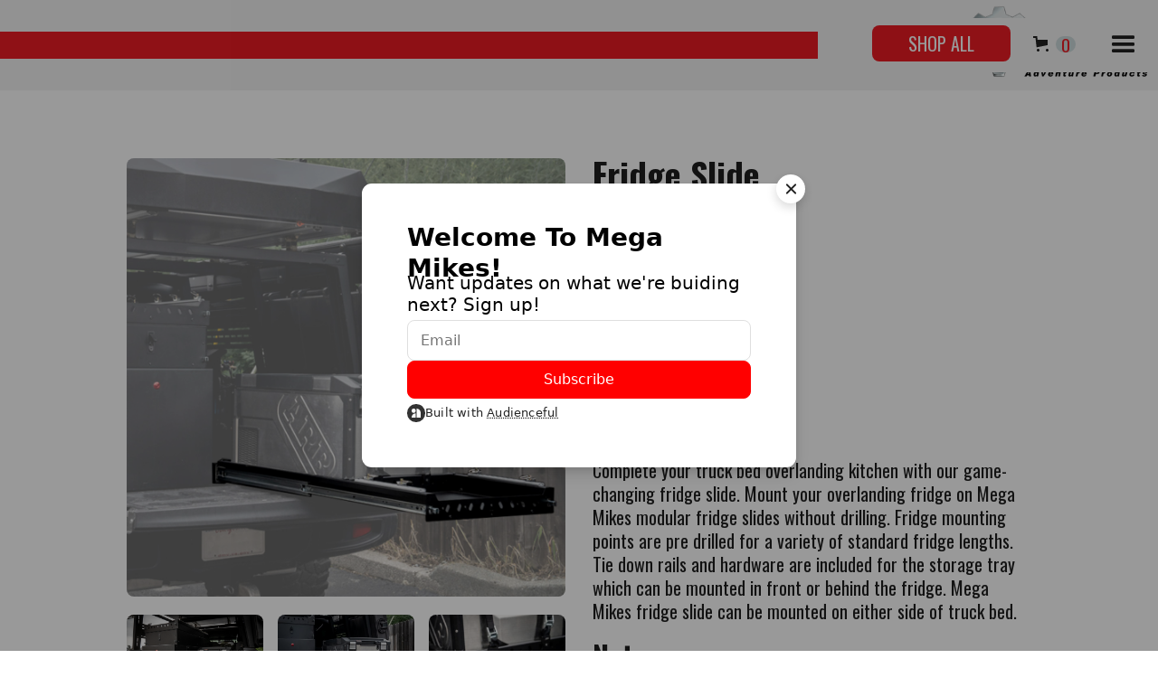

--- FILE ---
content_type: text/html
request_url: https://www.mega-mikes.com/product/fridge-slide
body_size: 16959
content:
<!DOCTYPE html><!-- Last Published: Thu Dec 04 2025 17:07:33 GMT+0000 (Coordinated Universal Time) --><html data-wf-domain="www.mega-mikes.com" data-wf-page="657a17ed1a05433e541fb674" data-wf-site="657394ec603dff084f39fe15" data-wf-collection="657a17ed1a05433e541fb653" data-wf-item-slug="fridge-slide"><head><meta charset="utf-8"/><title>Mega Mikes</title><meta content="width=device-width, initial-scale=1" name="viewport"/><link href="https://cdn.prod.website-files.com/657394ec603dff084f39fe15/css/mega-mikes.webflow.shared.7bdeac9fb.css" rel="stylesheet" type="text/css"/><style>@media (min-width:992px) {html.w-mod-js:not(.w-mod-ix) [data-w-id="1089e014-06d9-dd56-bf2f-179f49611c2a"] {-webkit-transform:translate3d(0, 0, 0) scale3d(1, 1, 1) rotateX(0) rotateY(0) rotateZ(0) skew(0, 0);-moz-transform:translate3d(0, 0, 0) scale3d(1, 1, 1) rotateX(0) rotateY(0) rotateZ(0) skew(0, 0);-ms-transform:translate3d(0, 0, 0) scale3d(1, 1, 1) rotateX(0) rotateY(0) rotateZ(0) skew(0, 0);transform:translate3d(0, 0, 0) scale3d(1, 1, 1) rotateX(0) rotateY(0) rotateZ(0) skew(0, 0);}}</style><link href="https://fonts.googleapis.com" rel="preconnect"/><link href="https://fonts.gstatic.com" rel="preconnect" crossorigin="anonymous"/><script src="https://ajax.googleapis.com/ajax/libs/webfont/1.6.26/webfont.js" type="text/javascript"></script><script type="text/javascript">WebFont.load({  google: {    families: ["Oswald:200,300,400,500,600,700","Lato:100,100italic,300,300italic,400,400italic,700,700italic,900,900italic"]  }});</script><script type="text/javascript">!function(o,c){var n=c.documentElement,t=" w-mod-";n.className+=t+"js",("ontouchstart"in o||o.DocumentTouch&&c instanceof DocumentTouch)&&(n.className+=t+"touch")}(window,document);</script><link href="https://cdn.prod.website-files.com/657394ec603dff084f39fe15/658f6262d4ddcb4f4d4c1645_mega-mikes-logo-favicon.png" rel="shortcut icon" type="image/x-icon"/><link href="https://cdn.prod.website-files.com/657394ec603dff084f39fe15/658f6269c4c1c4b70c39a5aa_mega-mikes-logo-web-image.png" rel="apple-touch-icon"/><script async="" src="https://www.googletagmanager.com/gtag/js?id=G-M3TF2WBF6E"></script><script type="text/javascript">window.dataLayer = window.dataLayer || [];function gtag(){dataLayer.push(arguments);}gtag('js', new Date());gtag('set', 'developer_id.dZGVlNj', true);gtag('config', 'G-M3TF2WBF6E');gtag('event', 'view_item', {'developer_id.dZGVlNj': true, 'items': [{'id': '65cd52152a8103c33c6b9792'}]});</script><script src="https://www.google.com/recaptcha/api.js" type="text/javascript"></script><script type="text/javascript">!function(f,b,e,v,n,t,s){if(f.fbq)return;n=f.fbq=function(){n.callMethod?n.callMethod.apply(n,arguments):n.queue.push(arguments)};if(!f._fbq)f._fbq=n;n.push=n;n.loaded=!0;n.version='2.0';n.agent='plwebflow';n.queue=[];t=b.createElement(e);t.async=!0;t.src=v;s=b.getElementsByTagName(e)[0];s.parentNode.insertBefore(t,s)}(window,document,'script','https://connect.facebook.net/en_US/fbevents.js');fbq('init', '854341623424235');fbq('track', 'PageView');fbq('track', 'ViewContent', {
      content_type: 'product_group',
      content_ids: ['65cd52152a8103c33c6b9792']
    });</script><!-- Google Tag Manager -->
<script>(function(w,d,s,l,i){w[l]=w[l]||[];w[l].push({'gtm.start':
new Date().getTime(),event:'gtm.js'});var f=d.getElementsByTagName(s)[0],
j=d.createElement(s),dl=l!='dataLayer'?'&l='+l:'';j.async=true;j.src=
'https://www.googletagmanager.com/gtm.js?id='+i+dl;f.parentNode.insertBefore(j,f);
})(window,document,'script','dataLayer','GTM-5C4JV69M');</script>
<!-- End Google Tag Manager -->

<!-- MONTO GLOBAL SCRIPT -->
<script
src="https://www.monto.io/monto-global.js"
data-shop-id="y9AWD1BRlo2XWgE0q5dzpJ2k" async>
</script>
<!-- END MONTO GLOBAL SCRIPT -->

<!-- Audienceful.js -->
<script data-orgid="org_v9VV4yqR" src="https://cdn.audiencefulapp.net/forms/audienceful.min.js"></script>
<!-- End Audienceful.js --><script src="https://cdn.prod.website-files.com/657394ec603dff084f39fe15%2F652d31f3dc22d7b4ee708e44%2F670026a07c9d9a0e05c443a3%2Fclarity_script-4.9.7.js" type="text/javascript"></script><script src="https://js.stripe.com/v3/" type="text/javascript" data-wf-ecomm-key="pk_live_nyPnaDuxaj8zDxRbuaPHJjip" data-wf-ecomm-acct-id="acct_1OUXawCCTd1PLfNh"></script><script src="https://www.paypal.com/sdk/js?client-id=AeVgr6n0UlS9_b4u45Nlkd2mpKc6VUe9wjw2oKRrsXzIXZJ4K1q1CUaXvrTgcB5j0jb-E3fEwDD6DOEd&amp;merchant-id=8RY5LDMJVXLJU&amp;currency=USD&amp;commit=false" type="text/javascript" data-wf-paypal-element="true"></script><script type="text/javascript">window.__WEBFLOW_CURRENCY_SETTINGS = {"currencyCode":"USD","symbol":"$","decimal":".","fractionDigits":2,"group":",","template":"{{wf {\"path\":\"symbol\",\"type\":\"PlainText\"} }} {{wf {\"path\":\"amount\",\"type\":\"CommercePrice\"} }} {{wf {\"path\":\"currencyCode\",\"type\":\"PlainText\"} }}","hideDecimalForWholeNumbers":false};</script></head><body class="body"><div bind="184eeba6-2bb1-b973-3dc8-52a2b91a9b38" class="header"><div class="navbar-wrapper"><div bind="184eeba6-2bb1-b973-3dc8-52a2b91a9b39" data-animation="over-right" data-collapse="all" data-duration="400" data-easing="ease" data-easing2="ease" role="banner" class="navbar w-nav"><a href="/" class="logo-link-block w-inline-block"><img src="https://cdn.prod.website-files.com/657394ec603dff084f39fe15/657a0c3083af02b090911e88_MEGAMIKES-LOGO.webp" loading="lazy" alt="A silver cog with the words &quot;Mega Mikes Adventure Products&quot; next to it " class="header-logo"/></a><nav role="navigation" class="nav-menu w-nav-menu"><div bind="5bbee26d-443c-b55a-0846-c4f67fda4219" class="collection-list-wrapper-9 w-dyn-list"><div bind="5bbee26d-443c-b55a-0846-c4f67fda421a" role="list" class="w-dyn-items"><div bind="5bbee26d-443c-b55a-0846-c4f67fda421b" role="listitem" class="w-dyn-item"><a href="/product/bitchen-kitchen" bind="184eeba6-2bb1-b973-3dc8-52a2b91a9b3d" class="nav-link w-nav-link">The Bitchen Kitchen</a></div><div bind="5bbee26d-443c-b55a-0846-c4f67fda421b" role="listitem" class="w-dyn-item"><a href="/product/3in-top-slide" bind="184eeba6-2bb1-b973-3dc8-52a2b91a9b3d" class="nav-link w-nav-link">3 Inch Top Slide</a></div><div bind="5bbee26d-443c-b55a-0846-c4f67fda421b" role="listitem" class="w-dyn-item"><a href="/product/6in-drawer" bind="184eeba6-2bb1-b973-3dc8-52a2b91a9b3d" class="nav-link w-nav-link">6 Inch Drawer</a></div><div bind="5bbee26d-443c-b55a-0846-c4f67fda421b" role="listitem" class="w-dyn-item"><a href="/product/bitchen-kitchen-molle-panels" bind="184eeba6-2bb1-b973-3dc8-52a2b91a9b3d" class="nav-link w-nav-link">Bitchen Kitchen Molle Panels</a></div></div></div><div bind="5dfd2aaa-f1e4-e75a-a34e-1488a85cd027" class="collection-list-wrapper-8 w-dyn-list"><div bind="5dfd2aaa-f1e4-e75a-a34e-1488a85cd028" role="list" class="w-dyn-items"><div bind="5dfd2aaa-f1e4-e75a-a34e-1488a85cd029" role="listitem" class="w-dyn-item"><a href="/product/hydro3-system" bind="5dfd2aaa-f1e4-e75a-a34e-1488a85cd02a" class="nav-link w-nav-link">The Hydro3 System</a></div></div></div><div bind="d4392974-c24e-2ffd-fbe2-a426f6c394db" class="collection-list-wrapper-10 w-dyn-list"><div bind="d4392974-c24e-2ffd-fbe2-a426f6c394dc" role="list" class="w-dyn-items"><div bind="d4392974-c24e-2ffd-fbe2-a426f6c394dd" role="listitem" class="w-dyn-item"><a href="/product/overlanding-bed-rack" bind="d4392974-c24e-2ffd-fbe2-a426f6c394de" class="nav-link w-nav-link">Overlanding Bed Rack</a></div></div></div><div bind="1a13d19d-f841-09e9-10cc-cba8ba382727" class="collection-list-wrapper-11 w-dyn-list"><div bind="1a13d19d-f841-09e9-10cc-cba8ba382728" role="list" class="w-dyn-items"><div bind="1a13d19d-f841-09e9-10cc-cba8ba382729" role="listitem" class="w-dyn-item"><a href="/product/jeep-gladiator-cab-rack" bind="1a13d19d-f841-09e9-10cc-cba8ba38272a" class="nav-link w-nav-link">Jeep Gladiator Cab Rack</a></div><div bind="1a13d19d-f841-09e9-10cc-cba8ba382729" role="listitem" class="w-dyn-item"><a href="/product/ford-f250-f350-cab-rack" bind="1a13d19d-f841-09e9-10cc-cba8ba38272a" class="nav-link w-nav-link">Ford F250/F350 Cab Rack</a></div></div></div><div bind="37ce9da3-db88-0cad-9a6e-cbe9a0ade8e1" class="w-dyn-list"><div bind="37ce9da3-db88-0cad-9a6e-cbe9a0ade8e2" role="list" class="w-dyn-items"><div bind="37ce9da3-db88-0cad-9a6e-cbe9a0ade8e3" role="listitem" class="w-dyn-item"><a href="/product/over-fridge-shelf" bind="37ce9da3-db88-0cad-9a6e-cbe9a0ade8e4" class="nav-link w-nav-link">Over-Fridge Shelf</a></div><div bind="37ce9da3-db88-0cad-9a6e-cbe9a0ade8e3" role="listitem" class="w-dyn-item"><a href="/product/over-fridge-drawer" bind="37ce9da3-db88-0cad-9a6e-cbe9a0ade8e4" class="nav-link w-nav-link">Over-Fridge Drawer</a></div><div bind="37ce9da3-db88-0cad-9a6e-cbe9a0ade8e3" role="listitem" class="w-dyn-item"><a href="/product/land-cruiser-100-series-tailgate-storage-compartment" bind="37ce9da3-db88-0cad-9a6e-cbe9a0ade8e4" class="nav-link w-nav-link">Land Cruiser 100 series Tailgate storage compartment</a></div><div bind="37ce9da3-db88-0cad-9a6e-cbe9a0ade8e3" role="listitem" class="w-dyn-item"><a href="/product/shower-tent-swing-arm" bind="37ce9da3-db88-0cad-9a6e-cbe9a0ade8e4" class="nav-link w-nav-link">Shower Tent Swing Arm</a></div><div bind="37ce9da3-db88-0cad-9a6e-cbe9a0ade8e3" role="listitem" class="w-dyn-item"><a href="/product/fridge-slide" bind="37ce9da3-db88-0cad-9a6e-cbe9a0ade8e4" aria-current="page" class="nav-link w-nav-link w--current">Fridge Slide</a></div></div></div></nav><div class="div-block-10"><a bind="184eeba6-2bb1-b973-3dc8-52a2b91a9b40" href="/shop" class="nav-bar-shop-button w-button">SHOP ALL</a><div bind="184eeba6-2bb1-b973-3dc8-52a2b91a9b42" data-open-product="" data-wf-cart-type="rightDropdown" data-wf-cart-query="query Dynamo3 {
  database {
    id
    commerceOrder {
      comment
      extraItems {
        name
        pluginId
        pluginName
        price {
          decimalValue
          string
          unit
          value
        }
      }
      id
      startedOn
      statusFlags {
        hasDownloads
        hasSubscription
        isFreeOrder
        requiresShipping
      }
      subtotal {
        decimalValue
        string
        unit
        value
      }
      total {
        decimalValue
        string
        unit
        value
      }
      updatedOn
      userItems {
        count
        id
        price {
          value
          unit
          decimalValue
          string
        }
        product {
          id
          cmsLocaleId
          draft
          archived
          f_ec_product_type_2dr10dr: productType {
            id
            name
          }
          f_name_: name
          f_sku_properties_3dr: skuProperties {
            id
            name
            enum {
              id
              name
              slug
            }
          }
        }
        rowTotal {
          decimalValue
          string
          unit
          value
        }
        sku {
          cmsLocaleId
          draft
          archived
          f_main_image_4dr: mainImage {
            url
            file {
              size
              origFileName
              createdOn
              updatedOn
              mimeType
              width
              height
              variants {
                origFileName
                quality
                height
                width
                s3Url
                error
                size
              }
            }
            alt
          }
          f_sku_values_3dr: skuValues {
            property {
              id
            }
            value {
              id
            }
          }
          id
        }
        subscriptionFrequency
        subscriptionInterval
        subscriptionTrial
      }
      userItemsCount
    }
  }
  site {
    commerce {
      id
      businessAddress {
        country
      }
      defaultCountry
      defaultCurrency
      quickCheckoutEnabled
    }
  }
}" data-wf-page-link-href-prefix="" class="w-commerce-commercecartwrapper" data-node-type="commerce-cart-wrapper"><a bind="184eeba6-2bb1-b973-3dc8-52a2b91a9b43" class="w-commerce-commercecartopenlink cart-button w-inline-block" role="button" aria-haspopup="dialog" aria-label="Open cart" data-node-type="commerce-cart-open-link" href="#"><svg class="w-commerce-commercecartopenlinkicon" width="17px" height="17px" viewBox="0 0 17 17"><g stroke="none" stroke-width="1" fill="none" fill-rule="evenodd"><path d="M2.60592789,2 L0,2 L0,0 L4.39407211,0 L4.84288393,4 L16,4 L16,9.93844589 L3.76940945,12.3694378 L2.60592789,2 Z M15.5,17 C14.6715729,17 14,16.3284271 14,15.5 C14,14.6715729 14.6715729,14 15.5,14 C16.3284271,14 17,14.6715729 17,15.5 C17,16.3284271 16.3284271,17 15.5,17 Z M5.5,17 C4.67157288,17 4,16.3284271 4,15.5 C4,14.6715729 4.67157288,14 5.5,14 C6.32842712,14 7,14.6715729 7,15.5 C7,16.3284271 6.32842712,17 5.5,17 Z" fill="currentColor" fill-rule="nonzero"></path></g></svg><div bind="184eeba6-2bb1-b973-3dc8-52a2b91a9b45" data-wf-bindings="%5B%7B%22innerHTML%22%3A%7B%22type%22%3A%22Number%22%2C%22filter%22%3A%7B%22type%22%3A%22numberPrecision%22%2C%22params%22%3A%5B%220%22%2C%22numberPrecision%22%5D%7D%2C%22dataPath%22%3A%22database.commerceOrder.userItemsCount%22%7D%7D%5D" class="w-commerce-commercecartopenlinkcount cart-quantity">0</div></a><div bind="184eeba6-2bb1-b973-3dc8-52a2b91a9b46" style="display:none" class="w-commerce-commercecartcontainerwrapper w-commerce-commercecartcontainerwrapper--cartType-rightDropdown cart-wrapper" data-node-type="commerce-cart-container-wrapper"><div bind="184eeba6-2bb1-b973-3dc8-52a2b91a9b47" data-node-type="commerce-cart-container" role="dialog" class="w-commerce-commercecartcontainer cart-container"><div bind="184eeba6-2bb1-b973-3dc8-52a2b91a9b48" class="w-commerce-commercecartheader cart-header"><h4 bind="184eeba6-2bb1-b973-3dc8-52a2b91a9b49" class="w-commerce-commercecartheading">Your Cart</h4><a bind="184eeba6-2bb1-b973-3dc8-52a2b91a9b4b" class="w-commerce-commercecartcloselink close-button w-inline-block" role="button" aria-label="Close cart" data-node-type="commerce-cart-close-link"><svg width="16px" height="16px" viewBox="0 0 16 16"><g stroke="none" stroke-width="1" fill="none" fill-rule="evenodd"><g fill-rule="nonzero" fill="#333333"><polygon points="6.23223305 8 0.616116524 13.6161165 2.38388348 15.3838835 8 9.76776695 13.6161165 15.3838835 15.3838835 13.6161165 9.76776695 8 15.3838835 2.38388348 13.6161165 0.616116524 8 6.23223305 2.38388348 0.616116524 0.616116524 2.38388348 6.23223305 8"></polygon></g></g></svg></a></div><div bind="184eeba6-2bb1-b973-3dc8-52a2b91a9b4d" class="w-commerce-commercecartformwrapper cart-form-wrapper"><form bind="184eeba6-2bb1-b973-3dc8-52a2b91a9b4e" style="display:none" class="w-commerce-commercecartform" data-node-type="commerce-cart-form"><script type="text/x-wf-template" id="wf-template-184eeba6-2bb1-b973-3dc8-52a2b91a9b4f">%3Cdiv%20bind%3D%22184eeba6-2bb1-b973-3dc8-52a2b91a9b50%22%20class%3D%22w-commerce-commercecartitem%22%3E%3Cimg%20bind%3D%22184eeba6-2bb1-b973-3dc8-52a2b91a9b51%22%20data-wf-bindings%3D%22%255B%257B%2522src%2522%253A%257B%2522type%2522%253A%2522ImageRef%2522%252C%2522filter%2522%253A%257B%2522type%2522%253A%2522identity%2522%252C%2522params%2522%253A%255B%255D%257D%252C%2522dataPath%2522%253A%2522database.commerceOrder.userItems%255B%255D.sku.f_main_image_4dr%2522%257D%257D%255D%22%20src%3D%22%22%20alt%3D%22%22%20class%3D%22w-commerce-commercecartitemimage%20w-dyn-bind-empty%22%2F%3E%3Cdiv%20bind%3D%22184eeba6-2bb1-b973-3dc8-52a2b91a9b52%22%20class%3D%22w-commerce-commercecartiteminfo%22%3E%3Cdiv%20bind%3D%22184eeba6-2bb1-b973-3dc8-52a2b91a9b53%22%20data-wf-bindings%3D%22%255B%257B%2522innerHTML%2522%253A%257B%2522type%2522%253A%2522PlainText%2522%252C%2522filter%2522%253A%257B%2522type%2522%253A%2522identity%2522%252C%2522params%2522%253A%255B%255D%257D%252C%2522dataPath%2522%253A%2522database.commerceOrder.userItems%255B%255D.product.f_name_%2522%257D%257D%255D%22%20class%3D%22w-commerce-commercecartproductname%20w-dyn-bind-empty%22%3E%3C%2Fdiv%3E%3Cdiv%20bind%3D%22184eeba6-2bb1-b973-3dc8-52a2b91a9b54%22%20data-wf-bindings%3D%22%255B%257B%2522innerHTML%2522%253A%257B%2522type%2522%253A%2522CommercePrice%2522%252C%2522filter%2522%253A%257B%2522type%2522%253A%2522price%2522%252C%2522params%2522%253A%255B%255D%257D%252C%2522dataPath%2522%253A%2522database.commerceOrder.userItems%255B%255D.price%2522%257D%257D%255D%22%3E%24%C2%A00.00%C2%A0USD%3C%2Fdiv%3E%3Cscript%20type%3D%22text%2Fx-wf-template%22%20id%3D%22wf-template-184eeba6-2bb1-b973-3dc8-52a2b91a9b55%22%3E%253Cli%253E%253Cspan%2520bind%253D%2522184eeba6-2bb1-b973-3dc8-52a2b91a9b57%2522%2520data-wf-bindings%253D%2522%25255B%25257B%252522innerHTML%252522%25253A%25257B%252522type%252522%25253A%252522PlainText%252522%25252C%252522filter%252522%25253A%25257B%252522type%252522%25253A%252522identity%252522%25252C%252522params%252522%25253A%25255B%25255D%25257D%25252C%252522dataPath%252522%25253A%252522database.commerceOrder.userItems%25255B%25255D.product.f_sku_properties_3dr%25255B%25255D.name%252522%25257D%25257D%25255D%2522%2520class%253D%2522w-dyn-bind-empty%2522%253E%253C%252Fspan%253E%253Cspan%253E%253A%2520%253C%252Fspan%253E%253Cspan%2520bind%253D%2522184eeba6-2bb1-b973-3dc8-52a2b91a9b5a%2522%2520data-wf-bindings%253D%2522%25255B%25257B%252522innerHTML%252522%25253A%25257B%252522type%252522%25253A%252522CommercePropValues%252522%25252C%252522filter%252522%25253A%25257B%252522type%252522%25253A%252522identity%252522%25252C%252522params%252522%25253A%25255B%25255D%25257D%25252C%252522dataPath%252522%25253A%252522database.commerceOrder.userItems%25255B%25255D.product.f_sku_properties_3dr%25255B%25255D%252522%25257D%25257D%25255D%2522%2520class%253D%2522w-dyn-bind-empty%2522%253E%253C%252Fspan%253E%253C%252Fli%253E%3C%2Fscript%3E%3Cul%20bind%3D%22184eeba6-2bb1-b973-3dc8-52a2b91a9b55%22%20data-wf-bindings%3D%22%255B%257B%2522optionSets%2522%253A%257B%2522type%2522%253A%2522CommercePropTable%2522%252C%2522filter%2522%253A%257B%2522type%2522%253A%2522identity%2522%252C%2522params%2522%253A%255B%255D%257D%252C%2522dataPath%2522%253A%2522database.commerceOrder.userItems%255B%255D.product.f_sku_properties_3dr%5B%5D%2522%257D%257D%252C%257B%2522optionValues%2522%253A%257B%2522type%2522%253A%2522CommercePropValues%2522%252C%2522filter%2522%253A%257B%2522type%2522%253A%2522identity%2522%252C%2522params%2522%253A%255B%255D%257D%252C%2522dataPath%2522%253A%2522database.commerceOrder.userItems%255B%255D.sku.f_sku_values_3dr%2522%257D%257D%255D%22%20class%3D%22w-commerce-commercecartoptionlist%22%20data-wf-collection%3D%22database.commerceOrder.userItems%255B%255D.product.f_sku_properties_3dr%22%20data-wf-template-id%3D%22wf-template-184eeba6-2bb1-b973-3dc8-52a2b91a9b55%22%3E%3Cli%3E%3Cspan%20bind%3D%22184eeba6-2bb1-b973-3dc8-52a2b91a9b57%22%20data-wf-bindings%3D%22%255B%257B%2522innerHTML%2522%253A%257B%2522type%2522%253A%2522PlainText%2522%252C%2522filter%2522%253A%257B%2522type%2522%253A%2522identity%2522%252C%2522params%2522%253A%255B%255D%257D%252C%2522dataPath%2522%253A%2522database.commerceOrder.userItems%255B%255D.product.f_sku_properties_3dr%255B%255D.name%2522%257D%257D%255D%22%20class%3D%22w-dyn-bind-empty%22%3E%3C%2Fspan%3E%3Cspan%3E%3A%20%3C%2Fspan%3E%3Cspan%20bind%3D%22184eeba6-2bb1-b973-3dc8-52a2b91a9b5a%22%20data-wf-bindings%3D%22%255B%257B%2522innerHTML%2522%253A%257B%2522type%2522%253A%2522CommercePropValues%2522%252C%2522filter%2522%253A%257B%2522type%2522%253A%2522identity%2522%252C%2522params%2522%253A%255B%255D%257D%252C%2522dataPath%2522%253A%2522database.commerceOrder.userItems%255B%255D.product.f_sku_properties_3dr%255B%255D%2522%257D%257D%255D%22%20class%3D%22w-dyn-bind-empty%22%3E%3C%2Fspan%3E%3C%2Fli%3E%3C%2Ful%3E%3Ca%20href%3D%22%23%22%20role%3D%22button%22%20bind%3D%22184eeba6-2bb1-b973-3dc8-52a2b91a9b5b%22%20data-wf-bindings%3D%22%255B%257B%2522data-commerce-sku-id%2522%253A%257B%2522type%2522%253A%2522ItemRef%2522%252C%2522filter%2522%253A%257B%2522type%2522%253A%2522identity%2522%252C%2522params%2522%253A%255B%255D%257D%252C%2522dataPath%2522%253A%2522database.commerceOrder.userItems%255B%255D.sku.id%2522%257D%257D%255D%22%20class%3D%22w-inline-block%22%20data-wf-cart-action%3D%22remove-item%22%20data-commerce-sku-id%3D%22%22%20aria-label%3D%22Remove%20item%20from%20cart%22%3E%3Cdiv%3ERemove%3C%2Fdiv%3E%3C%2Fa%3E%3C%2Fdiv%3E%3Cinput%20aria-label%3D%22Update%20quantity%22%20bind%3D%22184eeba6-2bb1-b973-3dc8-52a2b91a9b5e%22%20data-wf-bindings%3D%22%255B%257B%2522value%2522%253A%257B%2522type%2522%253A%2522Number%2522%252C%2522filter%2522%253A%257B%2522type%2522%253A%2522numberPrecision%2522%252C%2522params%2522%253A%255B%25220%2522%252C%2522numberPrecision%2522%255D%257D%252C%2522dataPath%2522%253A%2522database.commerceOrder.userItems%255B%255D.count%2522%257D%257D%252C%257B%2522data-commerce-sku-id%2522%253A%257B%2522type%2522%253A%2522ItemRef%2522%252C%2522filter%2522%253A%257B%2522type%2522%253A%2522identity%2522%252C%2522params%2522%253A%255B%255D%257D%252C%2522dataPath%2522%253A%2522database.commerceOrder.userItems%255B%255D.sku.id%2522%257D%257D%255D%22%20data-wf-conditions%3D%22%257B%2522condition%2522%253A%257B%2522fields%2522%253A%257B%2522product%253Aec-product-type%2522%253A%257B%2522ne%2522%253A%2522e348fd487d0102946c9179d2a94bb613%2522%252C%2522type%2522%253A%2522Option%2522%257D%257D%257D%252C%2522dataPath%2522%253A%2522database.commerceOrder.userItems%255B%255D%2522%257D%22%20class%3D%22w-commerce-commercecartquantity%22%20required%3D%22%22%20pattern%3D%22%5E%5B0-9%5D%2B%24%22%20inputMode%3D%22numeric%22%20type%3D%22number%22%20name%3D%22quantity%22%20autoComplete%3D%22off%22%20data-wf-cart-action%3D%22update-item-quantity%22%20data-commerce-sku-id%3D%22%22%20value%3D%221%22%2F%3E%3C%2Fdiv%3E</script><div bind="184eeba6-2bb1-b973-3dc8-52a2b91a9b4f" template-bind="184eeba6-2bb1-b973-3dc8-52a2b91a9b4f" class="w-commerce-commercecartlist" data-wf-collection="database.commerceOrder.userItems" data-wf-template-id="wf-template-184eeba6-2bb1-b973-3dc8-52a2b91a9b4f"><div bind="184eeba6-2bb1-b973-3dc8-52a2b91a9b50" class="w-commerce-commercecartitem"><img bind="184eeba6-2bb1-b973-3dc8-52a2b91a9b51" data-wf-bindings="%5B%7B%22src%22%3A%7B%22type%22%3A%22ImageRef%22%2C%22filter%22%3A%7B%22type%22%3A%22identity%22%2C%22params%22%3A%5B%5D%7D%2C%22dataPath%22%3A%22database.commerceOrder.userItems%5B%5D.sku.f_main_image_4dr%22%7D%7D%5D" src="" alt="" class="w-commerce-commercecartitemimage w-dyn-bind-empty"/><div bind="184eeba6-2bb1-b973-3dc8-52a2b91a9b52" class="w-commerce-commercecartiteminfo"><div bind="184eeba6-2bb1-b973-3dc8-52a2b91a9b53" data-wf-bindings="%5B%7B%22innerHTML%22%3A%7B%22type%22%3A%22PlainText%22%2C%22filter%22%3A%7B%22type%22%3A%22identity%22%2C%22params%22%3A%5B%5D%7D%2C%22dataPath%22%3A%22database.commerceOrder.userItems%5B%5D.product.f_name_%22%7D%7D%5D" class="w-commerce-commercecartproductname w-dyn-bind-empty"></div><div bind="184eeba6-2bb1-b973-3dc8-52a2b91a9b54" data-wf-bindings="%5B%7B%22innerHTML%22%3A%7B%22type%22%3A%22CommercePrice%22%2C%22filter%22%3A%7B%22type%22%3A%22price%22%2C%22params%22%3A%5B%5D%7D%2C%22dataPath%22%3A%22database.commerceOrder.userItems%5B%5D.price%22%7D%7D%5D">$ 0.00 USD</div><script type="text/x-wf-template" id="wf-template-184eeba6-2bb1-b973-3dc8-52a2b91a9b55">%3Cli%3E%3Cspan%20bind%3D%22184eeba6-2bb1-b973-3dc8-52a2b91a9b57%22%20data-wf-bindings%3D%22%255B%257B%2522innerHTML%2522%253A%257B%2522type%2522%253A%2522PlainText%2522%252C%2522filter%2522%253A%257B%2522type%2522%253A%2522identity%2522%252C%2522params%2522%253A%255B%255D%257D%252C%2522dataPath%2522%253A%2522database.commerceOrder.userItems%255B%255D.product.f_sku_properties_3dr%255B%255D.name%2522%257D%257D%255D%22%20class%3D%22w-dyn-bind-empty%22%3E%3C%2Fspan%3E%3Cspan%3E%3A%20%3C%2Fspan%3E%3Cspan%20bind%3D%22184eeba6-2bb1-b973-3dc8-52a2b91a9b5a%22%20data-wf-bindings%3D%22%255B%257B%2522innerHTML%2522%253A%257B%2522type%2522%253A%2522CommercePropValues%2522%252C%2522filter%2522%253A%257B%2522type%2522%253A%2522identity%2522%252C%2522params%2522%253A%255B%255D%257D%252C%2522dataPath%2522%253A%2522database.commerceOrder.userItems%255B%255D.product.f_sku_properties_3dr%255B%255D%2522%257D%257D%255D%22%20class%3D%22w-dyn-bind-empty%22%3E%3C%2Fspan%3E%3C%2Fli%3E</script><ul bind="184eeba6-2bb1-b973-3dc8-52a2b91a9b55" data-wf-bindings="%5B%7B%22optionSets%22%3A%7B%22type%22%3A%22CommercePropTable%22%2C%22filter%22%3A%7B%22type%22%3A%22identity%22%2C%22params%22%3A%5B%5D%7D%2C%22dataPath%22%3A%22database.commerceOrder.userItems%5B%5D.product.f_sku_properties_3dr[]%22%7D%7D%2C%7B%22optionValues%22%3A%7B%22type%22%3A%22CommercePropValues%22%2C%22filter%22%3A%7B%22type%22%3A%22identity%22%2C%22params%22%3A%5B%5D%7D%2C%22dataPath%22%3A%22database.commerceOrder.userItems%5B%5D.sku.f_sku_values_3dr%22%7D%7D%5D" class="w-commerce-commercecartoptionlist" data-wf-collection="database.commerceOrder.userItems%5B%5D.product.f_sku_properties_3dr" data-wf-template-id="wf-template-184eeba6-2bb1-b973-3dc8-52a2b91a9b55"><li><span bind="184eeba6-2bb1-b973-3dc8-52a2b91a9b57" data-wf-bindings="%5B%7B%22innerHTML%22%3A%7B%22type%22%3A%22PlainText%22%2C%22filter%22%3A%7B%22type%22%3A%22identity%22%2C%22params%22%3A%5B%5D%7D%2C%22dataPath%22%3A%22database.commerceOrder.userItems%5B%5D.product.f_sku_properties_3dr%5B%5D.name%22%7D%7D%5D" class="w-dyn-bind-empty"></span><span>: </span><span bind="184eeba6-2bb1-b973-3dc8-52a2b91a9b5a" data-wf-bindings="%5B%7B%22innerHTML%22%3A%7B%22type%22%3A%22CommercePropValues%22%2C%22filter%22%3A%7B%22type%22%3A%22identity%22%2C%22params%22%3A%5B%5D%7D%2C%22dataPath%22%3A%22database.commerceOrder.userItems%5B%5D.product.f_sku_properties_3dr%5B%5D%22%7D%7D%5D" class="w-dyn-bind-empty"></span></li></ul><a href="#" role="button" bind="184eeba6-2bb1-b973-3dc8-52a2b91a9b5b" data-wf-bindings="%5B%7B%22data-commerce-sku-id%22%3A%7B%22type%22%3A%22ItemRef%22%2C%22filter%22%3A%7B%22type%22%3A%22identity%22%2C%22params%22%3A%5B%5D%7D%2C%22dataPath%22%3A%22database.commerceOrder.userItems%5B%5D.sku.id%22%7D%7D%5D" class="w-inline-block" data-wf-cart-action="remove-item" data-commerce-sku-id="" aria-label="Remove item from cart"><div>Remove</div></a></div><input aria-label="Update quantity" bind="184eeba6-2bb1-b973-3dc8-52a2b91a9b5e" data-wf-bindings="%5B%7B%22value%22%3A%7B%22type%22%3A%22Number%22%2C%22filter%22%3A%7B%22type%22%3A%22numberPrecision%22%2C%22params%22%3A%5B%220%22%2C%22numberPrecision%22%5D%7D%2C%22dataPath%22%3A%22database.commerceOrder.userItems%5B%5D.count%22%7D%7D%2C%7B%22data-commerce-sku-id%22%3A%7B%22type%22%3A%22ItemRef%22%2C%22filter%22%3A%7B%22type%22%3A%22identity%22%2C%22params%22%3A%5B%5D%7D%2C%22dataPath%22%3A%22database.commerceOrder.userItems%5B%5D.sku.id%22%7D%7D%5D" data-wf-conditions="%7B%22condition%22%3A%7B%22fields%22%3A%7B%22product%3Aec-product-type%22%3A%7B%22ne%22%3A%22e348fd487d0102946c9179d2a94bb613%22%2C%22type%22%3A%22Option%22%7D%7D%7D%2C%22dataPath%22%3A%22database.commerceOrder.userItems%5B%5D%22%7D" class="w-commerce-commercecartquantity" required="" pattern="^[0-9]+$" inputMode="numeric" type="number" name="quantity" autoComplete="off" data-wf-cart-action="update-item-quantity" data-commerce-sku-id="" value="1"/></div></div><div bind="184eeba6-2bb1-b973-3dc8-52a2b91a9b5f" class="w-commerce-commercecartfooter"><div aria-atomic="true" aria-live="polite" bind="184eeba6-2bb1-b973-3dc8-52a2b91a9b60" class="w-commerce-commercecartlineitem"><div>Subtotal</div><div bind="184eeba6-2bb1-b973-3dc8-52a2b91a9b63" data-wf-bindings="%5B%7B%22innerHTML%22%3A%7B%22type%22%3A%22CommercePrice%22%2C%22filter%22%3A%7B%22type%22%3A%22price%22%2C%22params%22%3A%5B%5D%7D%2C%22dataPath%22%3A%22database.commerceOrder.subtotal%22%7D%7D%5D" class="w-commerce-commercecartordervalue"></div></div><div bind="184eeba6-2bb1-b973-3dc8-52a2b91a9b64"><div data-node-type="commerce-cart-quick-checkout-actions" bind="184eeba6-2bb1-b973-3dc8-52a2b91a9b65" style="display:none"><a data-node-type="commerce-cart-apple-pay-button" role="button" aria-label="Apple Pay" aria-haspopup="dialog" style="background-image:-webkit-named-image(apple-pay-logo-white);background-size:100% 50%;background-position:50% 50%;background-repeat:no-repeat" class="w-commerce-commercecartapplepaybutton" tabindex="0"><div></div></a><a data-node-type="commerce-cart-quick-checkout-button" role="button" tabindex="0" aria-haspopup="dialog" style="display:none" class="w-commerce-commercecartquickcheckoutbutton"><svg class="w-commerce-commercequickcheckoutgoogleicon" xmlns="http://www.w3.org/2000/svg" xmlns:xlink="http://www.w3.org/1999/xlink" width="16" height="16" viewBox="0 0 16 16"><defs><polygon id="google-mark-a" points="0 .329 3.494 .329 3.494 7.649 0 7.649"></polygon><polygon id="google-mark-c" points=".894 0 13.169 0 13.169 6.443 .894 6.443"></polygon></defs><g fill="none" fill-rule="evenodd"><path fill="#4285F4" d="M10.5967,12.0469 L10.5967,14.0649 L13.1167,14.0649 C14.6047,12.6759 15.4577,10.6209 15.4577,8.1779 C15.4577,7.6339 15.4137,7.0889 15.3257,6.5559 L7.8887,6.5559 L7.8887,9.6329 L12.1507,9.6329 C11.9767,10.6119 11.4147,11.4899 10.5967,12.0469"></path><path fill="#34A853" d="M7.8887,16 C10.0137,16 11.8107,15.289 13.1147,14.067 C13.1147,14.066 13.1157,14.065 13.1167,14.064 L10.5967,12.047 C10.5877,12.053 10.5807,12.061 10.5727,12.067 C9.8607,12.556 8.9507,12.833 7.8887,12.833 C5.8577,12.833 4.1387,11.457 3.4937,9.605 L0.8747,9.605 L0.8747,11.648 C2.2197,14.319 4.9287,16 7.8887,16"></path><g transform="translate(0 4)"><mask id="google-mark-b" fill="#fff"><use xlink:href="#google-mark-a"></use></mask><path fill="#FBBC04" d="M3.4639,5.5337 C3.1369,4.5477 3.1359,3.4727 3.4609,2.4757 L3.4639,2.4777 C3.4679,2.4657 3.4749,2.4547 3.4789,2.4427 L3.4939,0.3287 L0.8939,0.3287 C0.8799,0.3577 0.8599,0.3827 0.8459,0.4117 C-0.2821,2.6667 -0.2821,5.3337 0.8459,7.5887 L0.8459,7.5997 C0.8549,7.6167 0.8659,7.6317 0.8749,7.6487 L3.4939,5.6057 C3.4849,5.5807 3.4729,5.5587 3.4639,5.5337" mask="url(#google-mark-b)"></path></g><mask id="google-mark-d" fill="#fff"><use xlink:href="#google-mark-c"></use></mask><path fill="#EA4335" d="M0.894,4.3291 L3.478,6.4431 C4.113,4.5611 5.843,3.1671 7.889,3.1671 C9.018,3.1451 10.102,3.5781 10.912,4.3671 L13.169,2.0781 C11.733,0.7231 9.85,-0.0219 7.889,0.0001 C4.941,0.0001 2.245,1.6791 0.894,4.3291" mask="url(#google-mark-d)"></path></g></svg><svg class="w-commerce-commercequickcheckoutmicrosofticon" xmlns="http://www.w3.org/2000/svg" width="16" height="16" viewBox="0 0 16 16"><g fill="none" fill-rule="evenodd"><polygon fill="#F05022" points="7 7 1 7 1 1 7 1"></polygon><polygon fill="#7DB902" points="15 7 9 7 9 1 15 1"></polygon><polygon fill="#00A4EE" points="7 15 1 15 1 9 7 9"></polygon><polygon fill="#FFB700" points="15 15 9 15 9 9 15 9"></polygon></g></svg><div>Pay with browser.</div></a></div><a href="/checkout" value="Continue to Checkout" bind="184eeba6-2bb1-b973-3dc8-52a2b91a9b6d" class="w-commerce-commercecartcheckoutbutton checkout-button" data-loading-text="Hang Tight..." data-publishable-key="pk_live_51OUXawCCTd1PLfNh0OT24mwRBg7puwmni1tDZ8o5pTa0T4LRTvjiAtncOllRRXFCHPUz5PJDLFImHhsNmhrWwhKr00hZwa1Jgn" data-node-type="cart-checkout-button">Continue to Checkout</a></div></div></form><div bind="184eeba6-2bb1-b973-3dc8-52a2b91a9b6e" class="w-commerce-commercecartemptystate"><div aria-label="This cart is empty" aria-live="polite">No items found.</div></div><div aria-live="assertive" bind="184eeba6-2bb1-b973-3dc8-52a2b91a9b71" style="display:none" data-node-type="commerce-cart-error" class="w-commerce-commercecarterrorstate"><div bind="184eeba6-2bb1-b973-3dc8-52a2b91a9b72" class="w-cart-error-msg" data-w-cart-quantity-error="Product is not available in this quantity." data-w-cart-general-error="Something went wrong when adding this item to the cart." data-w-cart-checkout-error="Checkout is disabled on this site." data-w-cart-cart_order_min-error="The order minimum was not met. Add more items to your cart to continue." data-w-cart-subscription_error-error="Before you purchase, please use your email invite to verify your address so we can send order updates.">Product is not available in this quantity.</div></div></div></div></div></div></div><div class="menu-button-2 w-nav-button"><div bind="184eeba6-2bb1-b973-3dc8-52a2b91a9b74" class="icon w-icon-nav-menu"></div></div></div></div><div class="announcement-bar"></div></div><section id="Product" class="product-section"><div id="w-node-_414958ec-d0d9-41e1-a65a-92c0debaac31-541fb674" class="product-section-wrapper"><div id="w-node-d32b0288-efbb-d3a6-2a28-f2839ceffc03-541fb674" class="product-images"><a href="#" bind="1089e014-06d9-dd56-bf2f-179f49611bfb" data-wf-sku-bindings="%5B%7B%22from%22%3A%22f_main_image_4dr%22%2C%22to%22%3A%22media%22%7D%5D" class="main-lightbox w-inline-block w-lightbox"><div class="product-main-image-wrapper"><img class="product-main-image" src="https://cdn.prod.website-files.com/657a17ed1a05433e541fb62f/66ccf82607dc7509ff6f4419_Mega-Mikes-Adventure-Products-Slides-modular-fridge-slide-02.jpg" width="938" alt="" style="-webkit-transform:translate3d(0, 0, 0) scale3d(1, 1, 1) rotateX(0) rotateY(0) rotateZ(0) skew(0, 0);-moz-transform:translate3d(0, 0, 0) scale3d(1, 1, 1) rotateX(0) rotateY(0) rotateZ(0) skew(0, 0);-ms-transform:translate3d(0, 0, 0) scale3d(1, 1, 1) rotateX(0) rotateY(0) rotateZ(0) skew(0, 0);transform:translate3d(0, 0, 0) scale3d(1, 1, 1) rotateX(0) rotateY(0) rotateZ(0) skew(0, 0)" sizes="(max-width: 991px) 100vw, 938px" data-w-id="1089e014-06d9-dd56-bf2f-179f49611bfc" data-wf-sku-bindings="%5B%7B%22from%22%3A%22f_main_image_4dr%22%2C%22to%22%3A%22src%22%7D%5D" loading="lazy" bind="1089e014-06d9-dd56-bf2f-179f49611bfc" srcset="https://cdn.prod.website-files.com/657a17ed1a05433e541fb62f/66ccf82607dc7509ff6f4419_Mega-Mikes-Adventure-Products-Slides-modular-fridge-slide-02-p-500.jpg 500w, https://cdn.prod.website-files.com/657a17ed1a05433e541fb62f/66ccf82607dc7509ff6f4419_Mega-Mikes-Adventure-Products-Slides-modular-fridge-slide-02-p-800.jpg 800w, https://cdn.prod.website-files.com/657a17ed1a05433e541fb62f/66ccf82607dc7509ff6f4419_Mega-Mikes-Adventure-Products-Slides-modular-fridge-slide-02.jpg 1080w"/></div><script type="application/json" class="w-json">{
  "items": [
    {
      "url": "https://cdn.prod.website-files.com/657a17ed1a05433e541fb62f/66ccf82607dc7509ff6f4419_Mega-Mikes-Adventure-Products-Slides-modular-fridge-slide-02.jpg",
      "type": "image"
    }
  ],
  "group": "Product Images"
}</script></a><div bind="1089e014-06d9-dd56-bf2f-179f49611c26" class="collection-list-wrapper-3 w-dyn-list w-dyn-items-repeater-ref"><script type="text/x-wf-template" id="wf-template-1089e014-06d9-dd56-bf2f-179f49611c27">%3Cdiv%20bind%3D%221089e014-06d9-dd56-bf2f-179f49611c28%22%20role%3D%22listitem%22%20class%3D%22collection-item-6%20w-dyn-item%20w-dyn-repeater-item%22%3E%3Ca%20href%3D%22%23%22%20bind%3D%221089e014-06d9-dd56-bf2f-179f49611c29%22%20data-wf-sku-bindings%3D%22%255B%257B%2522from%2522%253A%2522f_more_images_4dr%255B%255D%2522%252C%2522to%2522%253A%2522media%2522%257D%255D%22%20class%3D%22sub-lightbox%20w-inline-block%20w-lightbox%22%3E%3Cdiv%20class%3D%22div-block-15%22%3E%3Cimg%20data-w-id%3D%221089e014-06d9-dd56-bf2f-179f49611c2a%22%20loading%3D%22lazy%22%20width%3D%22309%22%20alt%3D%22%22%20src%3D%22https%3A%2F%2Fcdn.prod.website-files.com%2F657a17ed1a05433e541fb62f%2F65cd4ffe152ee6a42a232db4_Mega-Mikes-Adventure-Products-truckbed-complete.jpg%22%20bind%3D%221089e014-06d9-dd56-bf2f-179f49611c2a%22%20data-wf-sku-bindings%3D%22%255B%257B%2522from%2522%253A%2522f_more_images_4dr%255B%255D%2522%252C%2522to%2522%253A%2522src%2522%257D%255D%22%20class%3D%22product-supporting-images%22%2F%3E%3C%2Fdiv%3E%3Cscript%20type%3D%22application%2Fjson%22%20class%3D%22w-json%22%3E%7B%0A%20%20%22items%22%3A%20%5B%0A%20%20%20%20%7B%0A%20%20%20%20%20%20%22url%22%3A%20%22https%3A%2F%2Fcdn.prod.website-files.com%2F657a17ed1a05433e541fb62f%2F65cd4ffe152ee6a42a232db4_Mega-Mikes-Adventure-Products-truckbed-complete.jpg%22%2C%0A%20%20%20%20%20%20%22type%22%3A%20%22image%22%0A%20%20%20%20%7D%0A%20%20%5D%2C%0A%20%20%22group%22%3A%20%22Product%20Images%22%0A%7D%3C%2Fscript%3E%3C%2Fa%3E%3C%2Fdiv%3E</script><div bind="1089e014-06d9-dd56-bf2f-179f49611c27" role="list" class="collection-list-7 w-dyn-items" data-wf-collection="f_more_images_4dr" data-wf-template-id="wf-template-1089e014-06d9-dd56-bf2f-179f49611c27"><div bind="1089e014-06d9-dd56-bf2f-179f49611c28" role="listitem" class="collection-item-6 w-dyn-item w-dyn-repeater-item"><a href="#" bind="1089e014-06d9-dd56-bf2f-179f49611c29" data-wf-sku-bindings="%5B%7B%22from%22%3A%22f_more_images_4dr%5B%5D%22%2C%22to%22%3A%22media%22%7D%5D" class="sub-lightbox w-inline-block w-lightbox"><div class="div-block-15"><img data-w-id="1089e014-06d9-dd56-bf2f-179f49611c2a" loading="lazy" width="309" alt="" src="https://cdn.prod.website-files.com/657a17ed1a05433e541fb62f/65cd4ffe152ee6a42a232db4_Mega-Mikes-Adventure-Products-truckbed-complete.jpg" bind="1089e014-06d9-dd56-bf2f-179f49611c2a" data-wf-sku-bindings="%5B%7B%22from%22%3A%22f_more_images_4dr%5B%5D%22%2C%22to%22%3A%22src%22%7D%5D" class="product-supporting-images"/></div><script type="application/json" class="w-json">{
  "items": [
    {
      "url": "https://cdn.prod.website-files.com/657a17ed1a05433e541fb62f/65cd4ffe152ee6a42a232db4_Mega-Mikes-Adventure-Products-truckbed-complete.jpg",
      "type": "image"
    }
  ],
  "group": "Product Images"
}</script></a></div><div bind="1089e014-06d9-dd56-bf2f-179f49611c28" role="listitem" class="collection-item-6 w-dyn-item w-dyn-repeater-item"><a href="#" bind="1089e014-06d9-dd56-bf2f-179f49611c29" data-wf-sku-bindings="%5B%7B%22from%22%3A%22f_more_images_4dr%5B%5D%22%2C%22to%22%3A%22media%22%7D%5D" class="sub-lightbox w-inline-block w-lightbox"><div class="div-block-15"><img class="product-supporting-images" src="https://cdn.prod.website-files.com/657a17ed1a05433e541fb62f/65cd4ffe1749d9b259833d48_Mega-Mikes-Adventure-Products-Slides-modular-fridge-slide-01.jpg" width="309" alt="" sizes="(max-width: 479px) 100vw, 309px" data-w-id="1089e014-06d9-dd56-bf2f-179f49611c2a" data-wf-sku-bindings="%5B%7B%22from%22%3A%22f_more_images_4dr%5B%5D%22%2C%22to%22%3A%22src%22%7D%5D" loading="lazy" bind="1089e014-06d9-dd56-bf2f-179f49611c2a" srcset="https://cdn.prod.website-files.com/657a17ed1a05433e541fb62f/65cd4ffe1749d9b259833d48_Mega-Mikes-Adventure-Products-Slides-modular-fridge-slide-01-p-500.jpg 500w, https://cdn.prod.website-files.com/657a17ed1a05433e541fb62f/65cd4ffe1749d9b259833d48_Mega-Mikes-Adventure-Products-Slides-modular-fridge-slide-01-p-800.jpg 800w, https://cdn.prod.website-files.com/657a17ed1a05433e541fb62f/65cd4ffe1749d9b259833d48_Mega-Mikes-Adventure-Products-Slides-modular-fridge-slide-01.jpg 1000w"/></div><script type="application/json" class="w-json">{
  "items": [
    {
      "url": "https://cdn.prod.website-files.com/657a17ed1a05433e541fb62f/65cd4ffe1749d9b259833d48_Mega-Mikes-Adventure-Products-Slides-modular-fridge-slide-01.jpg",
      "type": "image"
    }
  ],
  "group": "Product Images"
}</script></a></div><div bind="1089e014-06d9-dd56-bf2f-179f49611c28" role="listitem" class="collection-item-6 w-dyn-item w-dyn-repeater-item"><a href="#" bind="1089e014-06d9-dd56-bf2f-179f49611c29" data-wf-sku-bindings="%5B%7B%22from%22%3A%22f_more_images_4dr%5B%5D%22%2C%22to%22%3A%22media%22%7D%5D" class="sub-lightbox w-inline-block w-lightbox"><div class="div-block-15"><img class="product-supporting-images" src="https://cdn.prod.website-files.com/657a17ed1a05433e541fb62f/65cd4ffe152ee6a42a232dac_Mega-Mikes-Adventure-Products-Fridge-slide-storage-tie-down.jpg" width="309" alt="" sizes="(max-width: 479px) 100vw, 309px" data-w-id="1089e014-06d9-dd56-bf2f-179f49611c2a" data-wf-sku-bindings="%5B%7B%22from%22%3A%22f_more_images_4dr%5B%5D%22%2C%22to%22%3A%22src%22%7D%5D" loading="lazy" bind="1089e014-06d9-dd56-bf2f-179f49611c2a" srcset="https://cdn.prod.website-files.com/657a17ed1a05433e541fb62f/65cd4ffe152ee6a42a232dac_Mega-Mikes-Adventure-Products-Fridge-slide-storage-tie-down-p-500.jpg 500w, https://cdn.prod.website-files.com/657a17ed1a05433e541fb62f/65cd4ffe152ee6a42a232dac_Mega-Mikes-Adventure-Products-Fridge-slide-storage-tie-down-p-800.jpg 800w, https://cdn.prod.website-files.com/657a17ed1a05433e541fb62f/65cd4ffe152ee6a42a232dac_Mega-Mikes-Adventure-Products-Fridge-slide-storage-tie-down.jpg 1000w"/></div><script type="application/json" class="w-json">{
  "items": [
    {
      "url": "https://cdn.prod.website-files.com/657a17ed1a05433e541fb62f/65cd4ffe152ee6a42a232dac_Mega-Mikes-Adventure-Products-Fridge-slide-storage-tie-down.jpg",
      "type": "image"
    }
  ],
  "group": "Product Images"
}</script></a></div><div bind="1089e014-06d9-dd56-bf2f-179f49611c28" role="listitem" class="collection-item-6 w-dyn-item w-dyn-repeater-item"><a href="#" bind="1089e014-06d9-dd56-bf2f-179f49611c29" data-wf-sku-bindings="%5B%7B%22from%22%3A%22f_more_images_4dr%5B%5D%22%2C%22to%22%3A%22media%22%7D%5D" class="sub-lightbox w-inline-block w-lightbox"><div class="div-block-15"><img class="product-supporting-images" src="https://cdn.prod.website-files.com/657a17ed1a05433e541fb62f/65cd4ffe23b375a95ab7f37c_Mega-Mikes-Adventure-Products-Slide-tie-down-hardware.jpg" width="309" alt="" sizes="(max-width: 479px) 100vw, 309px" data-w-id="1089e014-06d9-dd56-bf2f-179f49611c2a" data-wf-sku-bindings="%5B%7B%22from%22%3A%22f_more_images_4dr%5B%5D%22%2C%22to%22%3A%22src%22%7D%5D" loading="lazy" bind="1089e014-06d9-dd56-bf2f-179f49611c2a" srcset="https://cdn.prod.website-files.com/657a17ed1a05433e541fb62f/65cd4ffe23b375a95ab7f37c_Mega-Mikes-Adventure-Products-Slide-tie-down-hardware-p-500.jpg 500w, https://cdn.prod.website-files.com/657a17ed1a05433e541fb62f/65cd4ffe23b375a95ab7f37c_Mega-Mikes-Adventure-Products-Slide-tie-down-hardware-p-800.jpg 800w, https://cdn.prod.website-files.com/657a17ed1a05433e541fb62f/65cd4ffe23b375a95ab7f37c_Mega-Mikes-Adventure-Products-Slide-tie-down-hardware.jpg 1000w"/></div><script type="application/json" class="w-json">{
  "items": [
    {
      "url": "https://cdn.prod.website-files.com/657a17ed1a05433e541fb62f/65cd4ffe23b375a95ab7f37c_Mega-Mikes-Adventure-Products-Slide-tie-down-hardware.jpg",
      "type": "image"
    }
  ],
  "group": "Product Images"
}</script></a></div></div><div bind="1089e014-06d9-dd56-bf2f-179f49611c2b" class="empty-state w-dyn-hide w-dyn-empty"><div>No items found.</div></div></div><div bind="bb2d9687-a70c-d973-f2af-26a0764a8192" class="video-2 w-dyn-bind-empty w-video w-embed"></div></div><div id="w-node-_73981639-afac-acd1-f615-3732e88a1617-541fb674" class="product-details"><div id="w-node-eb547790-2796-735d-c707-2654a3f92c99-541fb674"><h1 bind="6f23bec3-1e66-7da3-373c-dbf4e8e38645" class="heading-8">Fridge Slide</h1><div bind="bd397532-b0c0-d910-f210-e5c1233eb01c" class="text-block-3 w-dyn-bind-empty"></div></div><div bind="eb0609e5-2d23-9a6e-8f4c-7573fa56b879" class="add-to-cart"><form bind="eb0609e5-2d23-9a6e-8f4c-7573fa56b87a" template-bind="eb0609e5-2d23-9a6e-8f4c-7573fa56b87a" position-bind="18b302f0-7ca0-7cd8-5bb3-0b6ea481f971" data-node-type="commerce-add-to-cart-form" data-commerce-sku-id="65cd5216fe1fd5fd21adb78a" data-loading-text="Adding to cart..." data-commerce-product-id="65cd52152a8103c33c6b9792" class="w-commerce-commerceaddtocartform default-state"><div data-commerce-type="variation-price" position-id="18b302f0-7ca0-7cd8-5bb3-0b6ea481f971" bind="18b302f0-7ca0-7cd8-5bb3-0b6ea481f971" data-wf-sku-bindings="%5B%7B%22from%22%3A%22f_compare_at_price_7dr10dr%22%2C%22to%22%3A%22innerHTML%22%7D%5D" class="compare-at-price w-dyn-bind-empty"></div><div data-commerce-type="variation-price" position-id="18b302f0-7ca0-7cd8-5bb3-0b6ea481f971" bind="18b302f0-7ca0-7cd8-5bb3-0b6ea481f971" data-wf-sku-bindings="%5B%7B%22from%22%3A%22f_price_%22%2C%22to%22%3A%22innerHTML%22%7D%5D" class="product-price">$ 589.00 USD</div><label for="quantity-fbdc007d92c8b75047c00638246d3f63" bind="eb0609e5-2d23-9a6e-8f4c-7573fa56b882" position-id="eb0609e5-2d23-9a6e-8f4c-7573fa56b882" class="field-label">Quantity</label><input type="number" pattern="^[0-9]+$" inputMode="numeric" id="quantity-fbdc007d92c8b75047c00638246d3f63" name="commerce-add-to-cart-quantity-input" min="1" position-id="eb0609e5-2d23-9a6e-8f4c-7573fa56b884" bind="eb0609e5-2d23-9a6e-8f4c-7573fa56b884" class="w-commerce-commerceaddtocartquantityinput quantity" value="1"/><input type="submit" position-id="eb0609e5-2d23-9a6e-8f4c-7573fa56b885" data-node-type="commerce-add-to-cart-button" data-loading-text="Adding to cart..." aria-busy="false" aria-haspopup="dialog" class="w-commerce-commerceaddtocartbutton add-to-cart-button" value="Add to Cart"/></form><div bind="eb0609e5-2d23-9a6e-8f4c-7573fa56b887" style="display:none" class="w-commerce-commerceaddtocartoutofstock" tabindex="0"><div>This product is out of stock.</div></div><div aria-live="assertive" bind="eb0609e5-2d23-9a6e-8f4c-7573fa56b88a" data-node-type="commerce-add-to-cart-error" style="display:none" class="w-commerce-commerceaddtocarterror"><div data-node-type="commerce-add-to-cart-error" data-w-add-to-cart-quantity-error="Product is not available in this quantity." data-w-add-to-cart-general-error="Something went wrong when adding this item to the cart." data-w-add-to-cart-mixed-cart-error="You can’t purchase another product with a subscription." data-w-add-to-cart-buy-now-error="Something went wrong when trying to purchase this item." data-w-add-to-cart-checkout-disabled-error="Checkout is disabled on this site." data-w-add-to-cart-select-all-options-error="Please select an option in each set.">Product is not available in this quantity.</div></div></div><h2>Description</h2><div bind="568d1ac3-5999-eee6-adf0-3d4a7d73b2c9" id="w-node-_568d1ac3-5999-eee6-adf0-3d4a7d73b2c9-541fb674" class="body-text">Complete your truck bed overlanding kitchen with our game-changing fridge slide. Mount your overlanding fridge on Mega Mikes modular fridge slides without drilling. Fridge mounting points are pre drilled for a variety of standard fridge lengths. Tie down rails and hardware are included for the storage tray which can be mounted in front or behind the fridge. Mega Mikes fridge slide can be mounted on either side of truck bed.</div><div id="w-node-bb6b1e36-2205-970d-7296-ecd37212d24c-541fb674" class="specifications"><h2>Notes</h2></div><div class="body-text">IN STOCK! Please allow one week in-house processing plus shipping time if applicable. </div></div></div><div id="w-node-_0e6968a8-73fc-3f91-643e-669a1e783fc5-541fb674" class="spacer-block"></div></section><section class="video-section"><div class="w-layout-blockcontainer w-container"><div class="spacer-block-large w-condition-invisible"></div><div class="product-video-wrapper"><div class="w-dyn-bind-empty w-video w-embed"></div></div><div class="spacer-block-large w-condition-invisible"></div></div></section><section class="product-body-section"><div><section class="influencer-section w-condition-invisible"><h2 id="w-node-fc656b73-0897-5db0-3a2d-58adb25f17cf-541fb674" class="centered-text">Featured Testimonial</h2><div class="influencer-layout"><div class="influencer-image-wrapper"><img loading="lazy" src="" alt="" class="full-cover-image w-dyn-bind-empty"/></div><div class="influencer-text-wrapper"><h3 class="w-dyn-bind-empty"></h3><div class="w-dyn-bind-empty w-richtext"></div></div></div></section><section class="trust-section"><div class="w-layout-blockcontainer w-container"><div class="trust-grid"><h2 id="w-node-fc656b73-0897-5db0-3a2d-58adb25f17dc-541fb674" class="h2-he white-text">THE MEGA MIKES WAY</h2><div class="trust-item-wrapper"><img src="https://cdn.prod.website-files.com/657394ec603dff084f39fe15/67a3fe5f3fe9b34febd1a73d_handshake.png" loading="lazy" alt="" class="trust-graphic"/><h3 class="small-heading white-text">Family Owned</h3></div><div class="trust-item-wrapper"><img src="https://cdn.prod.website-files.com/657394ec603dff084f39fe15/67a3ff47b3f4efe8cf0c693a_USA.png" loading="lazy" alt="" class="trust-graphic"/><h3 class="small-heading white-text">Made in the USA</h3></div><div class="trust-item-wrapper"><img src="https://cdn.prod.website-files.com/657394ec603dff084f39fe15/67a3ffb6184649b44870ee3c_check.png" loading="lazy" alt="" class="trust-graphic"/><h3 class="small-heading white-text">Tested &amp; Proven Products</h3></div></div></div></section><section class="full-image-section w-condition-invisible"><img loading="lazy" src="" alt="" class="full-cover-image w-dyn-bind-empty"/></section></div></section><section class="specs-section"><div class="w-layout-blockcontainer w-condition-invisible w-container"><div class="spacer-block"><h2 class="centered-text">Specifications &amp; Product Details</h2></div><h3 class="w-condition-invisible">Description</h3><div class="rich-text w-condition-invisible w-dyn-bind-empty w-richtext"></div><div class="w-condition-invisible"><h3>Key Benefits</h3><div class="spacer-block"></div><div class="key-benefits-grid"><div class="key-benefit-wrapper w-condition-invisible"><h4 class="w-dyn-bind-empty"></h4><div class="body-text w-dyn-bind-empty w-richtext"></div></div><div class="key-benefit-wrapper w-condition-invisible"><h4 class="w-dyn-bind-empty"></h4><div class="body-text w-dyn-bind-empty w-richtext"></div></div><div class="key-benefit-wrapper w-condition-invisible"><h4 class="w-dyn-bind-empty"></h4><div class="body-text w-dyn-bind-empty w-richtext"></div></div><div class="key-benefit-wrapper w-condition-invisible"><h4 class="w-dyn-bind-empty"></h4><div class="body-text w-dyn-bind-empty w-richtext"></div></div></div></div><div class="spacer-block"></div><div class="w-condition-invisible"><h3>Specifications</h3><div class="specifications-grid"><div id="w-node-fc656b73-0897-5db0-3a2d-58adb25f180e-541fb674"><h4>Dimensions / Size</h4><div class="body-text w-dyn-bind-empty w-richtext"></div></div><div id="w-node-fc656b73-0897-5db0-3a2d-58adb25f181b-541fb674"><img loading="lazy" src="" alt="" class="full-cover-image w-dyn-bind-empty"/></div><div id="w-node-fc656b73-0897-5db0-3a2d-58adb25f181d-541fb674" class="w-condition-invisible"><h4>Materials</h4><div class="body-text w-dyn-bind-empty w-richtext"></div></div></div><div class="spacer-block"></div></div><div class="w-condition-invisible"><h2 class="centered-text">Installation</h2><h3>Installation Notes</h3><div class="body-text w-dyn-bind-empty w-richtext"></div></div><div class="spacer-block"></div><h2 class="centered-text">Purchasing Info &amp; Policies</h2><p class="body-text">We want your experience <!-- --> be seamless from purchase to delivery. Please review ou<!-- --> for details on ordering, processing times, and what to expect after your purchase. If you have any questions, feel free to reach out!</p><div class="purchasing-policy-list centered-text"><div class="body-text"><a href="/return-policy" target="_blank">Return Policy</a></div><div class="body-text"><a href="/payment-policy">Payment Policy</a></div><div class="body-text"><a href="/shipping-policy">Shipping Policy</a></div><div class="body-text"><a href="/delivery-policy">Delivery Policy</a></div></div><div class="spacer-block"></div><div class="w-condition-invisible"><h2 class="centered-text">Frequently Asked Questions</h2><div class="rl_faq1_component"><div class="rl_faq1_heading-wrapper"></div><div class="rl_faq1_spacing-block-2"></div><div class="rl_faq1_list"><div class="rl_faq1_accordion w-condition-invisible"><div data-w-id="fc656b73-0897-5db0-3a2d-58adb25f1852" class="rl_faq1_question"><h3 class="w-dyn-bind-empty"></h3><div class="rl_faq1_icon-wrapper"><div class="rl_faq1_icon w-embed"><svg width=" 100%" height=" 100%" viewBox="0 0 32 32" fill="none" xmlns="http://www.w3.org/2000/svg">
<path fill-rule="evenodd" clip-rule="evenodd" d="M16.5303 20.884C16.2374 21.1769 15.7625 21.1769 15.4696 20.884L7.82315 13.2375C7.53025 12.9446 7.53025 12.4698 7.82315 12.1769L8.1767 11.8233C8.46959 11.5304 8.94447 11.5304 9.23736 11.8233L15.9999 18.5859L22.7625 11.8233C23.0554 11.5304 23.5303 11.5304 23.8231 11.8233L24.1767 12.1769C24.4696 12.4698 24.4696 12.9446 24.1767 13.2375L16.5303 20.884Z" fill="currentColor"/>
</svg></div></div></div><div style="width:100%;height:0px" class="rl_faq1_answer"><div class="rl_faq1_answer-wrapper"><div class="body-text w-dyn-bind-empty w-richtext"></div></div></div></div><div class="rl_faq1_accordion w-condition-invisible"><div data-w-id="58695c0b-6975-df32-b86a-cc707d6578c1" class="rl_faq1_question"><h3 class="w-dyn-bind-empty"></h3><div class="rl_faq1_icon-wrapper"><div class="rl_faq1_icon w-embed"><svg width=" 100%" height=" 100%" viewBox="0 0 32 32" fill="none" xmlns="http://www.w3.org/2000/svg">
<path fill-rule="evenodd" clip-rule="evenodd" d="M16.5303 20.884C16.2374 21.1769 15.7625 21.1769 15.4696 20.884L7.82315 13.2375C7.53025 12.9446 7.53025 12.4698 7.82315 12.1769L8.1767 11.8233C8.46959 11.5304 8.94447 11.5304 9.23736 11.8233L15.9999 18.5859L22.7625 11.8233C23.0554 11.5304 23.5303 11.5304 23.8231 11.8233L24.1767 12.1769C24.4696 12.4698 24.4696 12.9446 24.1767 13.2375L16.5303 20.884Z" fill="currentColor"/>
</svg></div></div></div><div style="width:100%;height:0px" class="rl_faq1_answer"><div class="rl_faq1_answer-wrapper"><div class="body-text w-dyn-bind-empty w-richtext"></div></div></div></div><div class="rl_faq1_accordion w-condition-invisible"><div data-w-id="5b904a09-0125-a50b-7292-7cc7ef0ffcf2" class="rl_faq1_question"><h3 class="w-dyn-bind-empty"></h3><div class="rl_faq1_icon-wrapper"><div class="rl_faq1_icon w-embed"><svg width=" 100%" height=" 100%" viewBox="0 0 32 32" fill="none" xmlns="http://www.w3.org/2000/svg">
<path fill-rule="evenodd" clip-rule="evenodd" d="M16.5303 20.884C16.2374 21.1769 15.7625 21.1769 15.4696 20.884L7.82315 13.2375C7.53025 12.9446 7.53025 12.4698 7.82315 12.1769L8.1767 11.8233C8.46959 11.5304 8.94447 11.5304 9.23736 11.8233L15.9999 18.5859L22.7625 11.8233C23.0554 11.5304 23.5303 11.5304 23.8231 11.8233L24.1767 12.1769C24.4696 12.4698 24.4696 12.9446 24.1767 13.2375L16.5303 20.884Z" fill="currentColor"/>
</svg></div></div></div><div style="width:100%;height:0px" class="rl_faq1_answer"><div class="rl_faq1_answer-wrapper"><div class="body-text w-dyn-bind-empty w-richtext"></div></div></div></div></div><div class="rl_faq1_spacing-block-3"></div></div></div></div></section><section id="Inquire" class="inquiry-section w-node-_95850c1f-2e27-253e-59aa-7083cd60d02e-541fb674"><div class="w-layout-blockcontainer w-container"><div class="spacer-block"></div><h2 class="centered-text">Have Any Questions?</h2><div bind="f0043329-9f41-ea90-7931-bf79677ef5cd" class="w-form"><form id="wf-form-Product-Page-Form" name="wf-form-Product-Page-Form" data-name="Product Page Form" method="get" data-wf-page-id="657a17ed1a05433e541fb674" data-wf-element-id="f0043329-9f41-ea90-7931-bf79677ef5ce"><label for="name" class="body-text">Name</label><input class="field-label w-input" maxlength="256" name="name" data-name="Name" placeholder="" type="text" id="name" required=""/><label for="email" class="body-text">Email Address</label><input class="field-label w-input" maxlength="256" name="email" data-name="Email" placeholder="" type="email" id="email" required=""/><label for="Product-2" class="body-text">Product</label><select id="Product-2" name="Product" data-name="Product" required="" class="field-label w-select"><option value="Bitchin Kitchen &amp; Accessories">Bitchin Kitchen &amp; Accessories</option><option value="Hydro3">Hydro3</option><option value="Overlanding Bed Rack">Overlanding Bed Rack</option><option value="Gladiator Cab Rack">Gladiator Cab Rack</option><option value="Ford F250/F350 Cab Rack">Ford F250/F350 Cab Rack</option><option value="Fridge Slide">Fridge Slide</option><option value="Over-Fridge Shelf">Over-Fridge Shelf</option><option value="Over-Fridge Drawer">Over-Fridge Drawer</option><option value="Shower Tent Swing Arm">Shower Tent Swing Arm</option></select><label for="Message" class="body-text">Message</label><textarea id="Message" name="Message" maxlength="5000" data-name="Message" placeholder="Let us know if you have questions about this product and we will respond by email as soon as we can." required="" class="textarea w-input"></textarea><div data-sitekey="6Lfw-l4qAAAAAA4MXgog8k1RZxQTVAsfO_oIYnqX" class="w-form-formrecaptcha g-recaptcha g-recaptcha-error g-recaptcha-disabled"></div><input type="submit" data-wait="Please wait..." class="cta-button w-button" value="Submit"/></form><div class="w-form-done"><div>Thank you! Your submission has been received!</div></div><div class="w-form-fail"><div>Oops! Something went wrong while submitting the form.</div></div></div></div></section><section id="w-node-_5dbced82-f6c6-460b-b731-978633b770e6-541fb674" class="related-products-section"><h2 class="related-product-heading">Related Products</h2><div bind="0983a7e7-7f19-788c-bc9e-46121f0db734" class="collection-list-wrapper-7 w-dyn-list"><div bind="0983a7e7-7f19-788c-bc9e-46121f0db735" role="list" class="collection-list-8 w-dyn-items"><div bind="0983a7e7-7f19-788c-bc9e-46121f0db736" role="listitem" class="collection-item-7 w-dyn-item"><a bind="1b0aa1a3-5326-cb29-0f69-40887a77c8d4" href="/product/land-cruiser-100-series-tailgate-storage-compartment" class="related-product-listing w-inline-block"><h3 bind="f304a3a6-6deb-9ba9-9857-506fb9c89be2" class="related-product-title">Land Cruiser 100 series Tailgate storage compartment</h3><img alt="" loading="lazy" data-wf-sku-bindings="%5B%7B%22from%22%3A%22f_main_image_4dr%22%2C%22to%22%3A%22src%22%7D%5D" bind="d87557e7-dadd-3b13-6d61-6f37475422be" src="https://cdn.prod.website-files.com/657a17ed1a05433e541fb62f/68b0cd2e0cbd05038a7b7a1d_IMG_1907.jpg" sizes="100vw" srcset="https://cdn.prod.website-files.com/657a17ed1a05433e541fb62f/68b0cd2e0cbd05038a7b7a1d_IMG_1907-p-500.jpg 500w, https://cdn.prod.website-files.com/657a17ed1a05433e541fb62f/68b0cd2e0cbd05038a7b7a1d_IMG_1907-p-800.jpg 800w, https://cdn.prod.website-files.com/657a17ed1a05433e541fb62f/68b0cd2e0cbd05038a7b7a1d_IMG_1907-p-1080.jpg 1080w, https://cdn.prod.website-files.com/657a17ed1a05433e541fb62f/68b0cd2e0cbd05038a7b7a1d_IMG_1907-p-1600.jpg 1600w, https://cdn.prod.website-files.com/657a17ed1a05433e541fb62f/68b0cd2e0cbd05038a7b7a1d_IMG_1907-p-2000.jpg 2000w, https://cdn.prod.website-files.com/657a17ed1a05433e541fb62f/68b0cd2e0cbd05038a7b7a1d_IMG_1907-p-2600.jpg 2600w, https://cdn.prod.website-files.com/657a17ed1a05433e541fb62f/68b0cd2e0cbd05038a7b7a1d_IMG_1907.jpg 2856w" class="related-product-image"/></a></div><div bind="0983a7e7-7f19-788c-bc9e-46121f0db736" role="listitem" class="collection-item-7 w-dyn-item"><a bind="1b0aa1a3-5326-cb29-0f69-40887a77c8d4" href="/product/over-fridge-drawer" class="related-product-listing w-inline-block"><h3 bind="f304a3a6-6deb-9ba9-9857-506fb9c89be2" class="related-product-title">Over-Fridge Drawer</h3><img alt="" loading="lazy" data-wf-sku-bindings="%5B%7B%22from%22%3A%22f_main_image_4dr%22%2C%22to%22%3A%22src%22%7D%5D" bind="d87557e7-dadd-3b13-6d61-6f37475422be" src="https://cdn.prod.website-files.com/657a17ed1a05433e541fb62f/66e093b88a2e322ef59d5c1c_JC100003-EditMega-Mikes-Over-Fridge-Drawer-Passenger.jpg" sizes="100vw" srcset="https://cdn.prod.website-files.com/657a17ed1a05433e541fb62f/66e093b88a2e322ef59d5c1c_JC100003-EditMega-Mikes-Over-Fridge-Drawer-Passenger-p-500.jpg 500w, https://cdn.prod.website-files.com/657a17ed1a05433e541fb62f/66e093b88a2e322ef59d5c1c_JC100003-EditMega-Mikes-Over-Fridge-Drawer-Passenger-p-800.jpg 800w, https://cdn.prod.website-files.com/657a17ed1a05433e541fb62f/66e093b88a2e322ef59d5c1c_JC100003-EditMega-Mikes-Over-Fridge-Drawer-Passenger-p-1080.jpg 1080w, https://cdn.prod.website-files.com/657a17ed1a05433e541fb62f/66e093b88a2e322ef59d5c1c_JC100003-EditMega-Mikes-Over-Fridge-Drawer-Passenger.jpg 1260w" class="related-product-image"/></a></div><div bind="0983a7e7-7f19-788c-bc9e-46121f0db736" role="listitem" class="collection-item-7 w-dyn-item"><a bind="1b0aa1a3-5326-cb29-0f69-40887a77c8d4" href="/product/over-fridge-shelf" class="related-product-listing w-inline-block"><h3 bind="f304a3a6-6deb-9ba9-9857-506fb9c89be2" class="related-product-title">Over-Fridge Shelf</h3><img alt="" loading="lazy" data-wf-sku-bindings="%5B%7B%22from%22%3A%22f_main_image_4dr%22%2C%22to%22%3A%22src%22%7D%5D" bind="d87557e7-dadd-3b13-6d61-6f37475422be" src="https://cdn.prod.website-files.com/657a17ed1a05433e541fb62f/66e092b5b685d5eee54094c8_JC100003-EditMega-Mikes-Over-Fridge-Shelf-Passenger.jpg" sizes="100vw" srcset="https://cdn.prod.website-files.com/657a17ed1a05433e541fb62f/66e092b5b685d5eee54094c8_JC100003-EditMega-Mikes-Over-Fridge-Shelf-Passenger-p-500.jpg 500w, https://cdn.prod.website-files.com/657a17ed1a05433e541fb62f/66e092b5b685d5eee54094c8_JC100003-EditMega-Mikes-Over-Fridge-Shelf-Passenger-p-800.jpg 800w, https://cdn.prod.website-files.com/657a17ed1a05433e541fb62f/66e092b5b685d5eee54094c8_JC100003-EditMega-Mikes-Over-Fridge-Shelf-Passenger-p-1080.jpg 1080w, https://cdn.prod.website-files.com/657a17ed1a05433e541fb62f/66e092b5b685d5eee54094c8_JC100003-EditMega-Mikes-Over-Fridge-Shelf-Passenger.jpg 1260w" class="related-product-image"/></a></div><div bind="0983a7e7-7f19-788c-bc9e-46121f0db736" role="listitem" class="collection-item-7 w-dyn-item"><a bind="1b0aa1a3-5326-cb29-0f69-40887a77c8d4" href="/product/shower-tent-swing-arm" class="related-product-listing w-inline-block"><h3 bind="f304a3a6-6deb-9ba9-9857-506fb9c89be2" class="related-product-title">Shower Tent Swing Arm</h3><img alt="" loading="lazy" data-wf-sku-bindings="%5B%7B%22from%22%3A%22f_main_image_4dr%22%2C%22to%22%3A%22src%22%7D%5D" bind="d87557e7-dadd-3b13-6d61-6f37475422be" src="https://cdn.prod.website-files.com/657a17ed1a05433e541fb62f/66ca2f3afdfb4395bc26e39d_Swingarm-Open.jpg" sizes="100vw" srcset="https://cdn.prod.website-files.com/657a17ed1a05433e541fb62f/66ca2f3afdfb4395bc26e39d_Swingarm-Open-p-500.jpg 500w, https://cdn.prod.website-files.com/657a17ed1a05433e541fb62f/66ca2f3afdfb4395bc26e39d_Swingarm-Open-p-800.jpg 800w, https://cdn.prod.website-files.com/657a17ed1a05433e541fb62f/66ca2f3afdfb4395bc26e39d_Swingarm-Open.jpg 1080w" class="related-product-image"/></a></div></div></div></section><section bind="e89c0af8-5d8f-dcaa-c1ff-ba71e899b32d" class="footer"><div class="info-wrapper"><div class="footer-div"><h3 class="h3-heading white-text">Contact Info</h3><div class="footer-text-2 centered">1660 Auburn Ravine Rd<br/>Auburn, CA 95603</div><a href="tel:+15304880917" class="contact-section-call-link w-inline-block"><div class="footer-text-2 centered">(530) 488-0917</div></a><a href="mailto:mike@mega-mikes.com" class="contact-section-email-link w-inline-block"><div class="footer-text-2 centered">mike@mega-mikes.com</div></a></div><div class="footer-div"><div class="map-wrapper-3"><div bind="e89c0af8-5d8f-dcaa-c1ff-ba71e899b331" class="html-embed w-embed w-iframe"><iframe src="https://www.google.com/maps/embed?pb=!1m18!1m12!1m3!1d3104.1975890935796!2d-121.06489532406223!3d38.919461071719454!2m3!1f0!2f0!3f0!3m2!1i1024!2i768!4f13.1!3m3!1m2!1s0x809b05c7f86d855d%3A0x372cadd997ea09a4!2sMega%20Mike&#39;s%20Adventure%20Products%20%26%20Welding%20Services!5e0!3m2!1sen!2sus!4v1703020745132!5m2!1sen!2sus" width="100%" height="460
" style="border:0;" allowfullscreen="" loading="eager" referrerpolicy="no-referrer-when-downgrade"></iframe></div></div></div></div><div class="footer-menu-wrapper"><div class="socials"><a href="https://www.facebook.com/megamike2018/" target="_blank" class="w-inline-block"><img src="https://cdn.prod.website-files.com/657394ec603dff084f39fe15/657a1cff95994d1d9a8b265a_facebook-icon.png" loading="lazy" alt="" class="social-icon"/></a><a href="https://www.instagram.com/megamikes/" class="w-inline-block"><img src="https://cdn.prod.website-files.com/657394ec603dff084f39fe15/657a1cff95994d1d9a8b2658_instagram%20icon.png" loading="lazy" alt="" class="social-icon"/></a></div><div class="footer-text centered">© Copyright 2025 Mega Mike&#x27;s Adventure Products</div><div class="abv-backlink centered"><a href="https://www.auburnbusinessventures.com" target="_blank" class="link">Website by Auburn Business Ventures</a></div><div class="junk-drawer-wrapper"><ul role="list" class="footer-list w-list-unstyled"><li id="w-node-e3222567-ed38-48ed-0dcc-8b92635b7b29-e899b32d"><a href="/terms-of-service" class="footer-text-2 white-text">Terms of Service</a></li><li id="w-node-c740699d-27c2-05a9-8c5c-c01f8e95fe9f-e899b32d"><a href="/payment-policy" class="footer-text-2 white-text">Payment Policy</a></li><li id="w-node-_4df317f2-1ce4-a7d3-3f84-6ad778c390bd-e899b32d"><a href="/shipping-policy" class="footer-text-2 white-text">Shipping Policy</a></li><li id="w-node-f0024763-65fb-e55d-ed18-a21b175967d8-e899b32d"><a href="/delivery-policy" class="footer-text-2 white-text">Delivery Policy</a></li><li id="w-node-eb69e908-0c0c-f946-a796-3160bc3149a0-e899b32d"><a href="/about-us" class="footer-text-2 white-text">About Us</a></li><li id="w-node-e3fcd3d0-3bd2-874b-a2de-994b954c0655-e899b32d"><a href="/return-policy" class="footer-text-2 white-text">Return Policy</a></li><li id="w-node-_53523c54-585c-f4f7-d9c8-83d010814768-e899b32d"><a href="/privacy" class="footer-text-2 white-text">Privacy Policy</a></li></ul></div></div><a href="/financing" class="paypal-bar">Financing Options Available!</a></section><div class="made-in-america-div"><div class="flag-icon-wrapper"><img src="https://cdn.prod.website-files.com/657394ec603dff084f39fe15/671c00ed5557df8b7e093c84_usa-flag-in-grunge-effect.png" loading="lazy" alt=""/></div><div class="made-in-america-text">100% Designed, Manufactured and Assembled in the United States.</div></div><script src="https://d3e54v103j8qbb.cloudfront.net/js/jquery-3.5.1.min.dc5e7f18c8.js?site=657394ec603dff084f39fe15" type="text/javascript" integrity="sha256-9/aliU8dGd2tb6OSsuzixeV4y/faTqgFtohetphbbj0=" crossorigin="anonymous"></script><script src="https://cdn.prod.website-files.com/657394ec603dff084f39fe15/js/webflow.schunk.4e99e0fc9c43b891.js" type="text/javascript"></script><script src="https://cdn.prod.website-files.com/657394ec603dff084f39fe15/js/webflow.schunk.81e84d375e916845.js" type="text/javascript"></script><script src="https://cdn.prod.website-files.com/657394ec603dff084f39fe15/js/webflow.schunk.164c106bc331237f.js" type="text/javascript"></script><script src="https://cdn.prod.website-files.com/657394ec603dff084f39fe15/js/webflow.schunk.ffd953334ce057bc.js" type="text/javascript"></script><script src="https://cdn.prod.website-files.com/657394ec603dff084f39fe15/js/webflow.390ff0f4.309de164c5f6f49f.js" type="text/javascript"></script><!-- Google Tag Manager (noscript) -->
<noscript><iframe src="https://www.googletagmanager.com/ns.html?id=GTM-5C4JV69M"
height="0" width="0" style="display:none;visibility:hidden"></iframe></noscript>
<!-- End Google Tag Manager (noscript) --><script src="https://cdn.jsdelivr.net/gh/studio-freight/lenis@0.2.28/bundled/lenis.js"></script>

<script>
const lenis = new Lenis({
  duration: 1.2,
  easing: (t) => Math.min(1, 1.001 - Math.pow(2, -10 * t)), // https://www.desmos.com/calculator/brs54l4xou
  direction: 'vertical', // vertical, horizontal
  gestureDirection: 'vertical', // vertical, horizontal, both
  smooth: true,
  mouseMultiplier: 1,
  smoothTouch: false,
  touchMultiplier: 2,
  infinite: false,
})

//get scroll value
lenis.on('scroll', ({ scroll, limit, velocity, direction, progress }) => {
  console.log({ scroll, limit, velocity, direction, progress })
})

function raf(time) {
  lenis.raf(time)
  requestAnimationFrame(raf)
}

requestAnimationFrame(raf)
</script>

<script type="application/ld+json">
    {
      "@context": "https://schema.org/",
      "@type": "Product",
      "productID":"65cd5216fe1fd5fd21adb78a",
      "sku": "65cd5216fe1fd5fd21adb78a",
      "image": [
        "https://cdn.prod.website-files.com/657a17ed1a05433e541fb62f/66ccf82607dc7509ff6f4419_Mega-Mikes-Adventure-Products-Slides-modular-fridge-slide-02.jpg"
      ],
      "name": "Fridge Slide",
      "description": "Complete your truck bed overlanding kitchen with our game-changing fridge slide. Mount your overlanding fridge on Mega Mikes modular fridge slides without drilling. Fridge mounting points are pre drilled for a variety of standard fridge lengths. Tie down rails and hardware are included for the storage tray which can be mounted in front or behind the fridge. Mega Mikes fridge slide can be mounted on either side of truck bed.",
      "brand": {
        "@type": "Brand",
        "name": "Mega Mikes Adventure Products"
      },
      "offers": {
        "@type": "Offer",
        "url": "https://www.mega-mikes.com/product/fridge-slide",
        "itemCondition": "https://schema.org/NewCondition",
        "availability": "https://schema.org/InStock",
        "price": 589,
        "priceCurrency": "USD",
        "shippingDetails": {
          "@type": "OfferShippingDetails",
          "shippingRate": {
            "@type": "MonetaryAmount",
            "value": 0,
            "currency": "USD"
          },
          "shippingDestination": {
            "@type": "DefinedRegion",
            "addressCountry": "Contiguous United States"
          },
          "deliveryTime": {
            "@type": "ShippingDeliveryTime",
            "handlingTime": {
              "@type": "QuantitativeValue",
              "minValue": 4,
              "maxValue": 6,
              "unitCode": "WEEK"
            },
            "transitTime": {
              "@type": "QuantitativeValue",
              "minValue": 1,
              "maxValue": 5,
              "unitCode": "DAY"
            }
          }
        }
      }
      
      
      }
 </script></body></html>

--- FILE ---
content_type: text/html; charset=utf-8
request_url: https://www.google.com/recaptcha/api2/anchor?ar=1&k=6Lfw-l4qAAAAAA4MXgog8k1RZxQTVAsfO_oIYnqX&co=aHR0cHM6Ly93d3cubWVnYS1taWtlcy5jb206NDQz&hl=en&v=jdMmXeCQEkPbnFDy9T04NbgJ&size=normal&anchor-ms=20000&execute-ms=15000&cb=b0wey8sdb2sg
body_size: 47294
content:
<!DOCTYPE HTML><html dir="ltr" lang="en"><head><meta http-equiv="Content-Type" content="text/html; charset=UTF-8">
<meta http-equiv="X-UA-Compatible" content="IE=edge">
<title>reCAPTCHA</title>
<style type="text/css">
/* cyrillic-ext */
@font-face {
  font-family: 'Roboto';
  font-style: normal;
  font-weight: 400;
  font-stretch: 100%;
  src: url(//fonts.gstatic.com/s/roboto/v48/KFO7CnqEu92Fr1ME7kSn66aGLdTylUAMa3GUBHMdazTgWw.woff2) format('woff2');
  unicode-range: U+0460-052F, U+1C80-1C8A, U+20B4, U+2DE0-2DFF, U+A640-A69F, U+FE2E-FE2F;
}
/* cyrillic */
@font-face {
  font-family: 'Roboto';
  font-style: normal;
  font-weight: 400;
  font-stretch: 100%;
  src: url(//fonts.gstatic.com/s/roboto/v48/KFO7CnqEu92Fr1ME7kSn66aGLdTylUAMa3iUBHMdazTgWw.woff2) format('woff2');
  unicode-range: U+0301, U+0400-045F, U+0490-0491, U+04B0-04B1, U+2116;
}
/* greek-ext */
@font-face {
  font-family: 'Roboto';
  font-style: normal;
  font-weight: 400;
  font-stretch: 100%;
  src: url(//fonts.gstatic.com/s/roboto/v48/KFO7CnqEu92Fr1ME7kSn66aGLdTylUAMa3CUBHMdazTgWw.woff2) format('woff2');
  unicode-range: U+1F00-1FFF;
}
/* greek */
@font-face {
  font-family: 'Roboto';
  font-style: normal;
  font-weight: 400;
  font-stretch: 100%;
  src: url(//fonts.gstatic.com/s/roboto/v48/KFO7CnqEu92Fr1ME7kSn66aGLdTylUAMa3-UBHMdazTgWw.woff2) format('woff2');
  unicode-range: U+0370-0377, U+037A-037F, U+0384-038A, U+038C, U+038E-03A1, U+03A3-03FF;
}
/* math */
@font-face {
  font-family: 'Roboto';
  font-style: normal;
  font-weight: 400;
  font-stretch: 100%;
  src: url(//fonts.gstatic.com/s/roboto/v48/KFO7CnqEu92Fr1ME7kSn66aGLdTylUAMawCUBHMdazTgWw.woff2) format('woff2');
  unicode-range: U+0302-0303, U+0305, U+0307-0308, U+0310, U+0312, U+0315, U+031A, U+0326-0327, U+032C, U+032F-0330, U+0332-0333, U+0338, U+033A, U+0346, U+034D, U+0391-03A1, U+03A3-03A9, U+03B1-03C9, U+03D1, U+03D5-03D6, U+03F0-03F1, U+03F4-03F5, U+2016-2017, U+2034-2038, U+203C, U+2040, U+2043, U+2047, U+2050, U+2057, U+205F, U+2070-2071, U+2074-208E, U+2090-209C, U+20D0-20DC, U+20E1, U+20E5-20EF, U+2100-2112, U+2114-2115, U+2117-2121, U+2123-214F, U+2190, U+2192, U+2194-21AE, U+21B0-21E5, U+21F1-21F2, U+21F4-2211, U+2213-2214, U+2216-22FF, U+2308-230B, U+2310, U+2319, U+231C-2321, U+2336-237A, U+237C, U+2395, U+239B-23B7, U+23D0, U+23DC-23E1, U+2474-2475, U+25AF, U+25B3, U+25B7, U+25BD, U+25C1, U+25CA, U+25CC, U+25FB, U+266D-266F, U+27C0-27FF, U+2900-2AFF, U+2B0E-2B11, U+2B30-2B4C, U+2BFE, U+3030, U+FF5B, U+FF5D, U+1D400-1D7FF, U+1EE00-1EEFF;
}
/* symbols */
@font-face {
  font-family: 'Roboto';
  font-style: normal;
  font-weight: 400;
  font-stretch: 100%;
  src: url(//fonts.gstatic.com/s/roboto/v48/KFO7CnqEu92Fr1ME7kSn66aGLdTylUAMaxKUBHMdazTgWw.woff2) format('woff2');
  unicode-range: U+0001-000C, U+000E-001F, U+007F-009F, U+20DD-20E0, U+20E2-20E4, U+2150-218F, U+2190, U+2192, U+2194-2199, U+21AF, U+21E6-21F0, U+21F3, U+2218-2219, U+2299, U+22C4-22C6, U+2300-243F, U+2440-244A, U+2460-24FF, U+25A0-27BF, U+2800-28FF, U+2921-2922, U+2981, U+29BF, U+29EB, U+2B00-2BFF, U+4DC0-4DFF, U+FFF9-FFFB, U+10140-1018E, U+10190-1019C, U+101A0, U+101D0-101FD, U+102E0-102FB, U+10E60-10E7E, U+1D2C0-1D2D3, U+1D2E0-1D37F, U+1F000-1F0FF, U+1F100-1F1AD, U+1F1E6-1F1FF, U+1F30D-1F30F, U+1F315, U+1F31C, U+1F31E, U+1F320-1F32C, U+1F336, U+1F378, U+1F37D, U+1F382, U+1F393-1F39F, U+1F3A7-1F3A8, U+1F3AC-1F3AF, U+1F3C2, U+1F3C4-1F3C6, U+1F3CA-1F3CE, U+1F3D4-1F3E0, U+1F3ED, U+1F3F1-1F3F3, U+1F3F5-1F3F7, U+1F408, U+1F415, U+1F41F, U+1F426, U+1F43F, U+1F441-1F442, U+1F444, U+1F446-1F449, U+1F44C-1F44E, U+1F453, U+1F46A, U+1F47D, U+1F4A3, U+1F4B0, U+1F4B3, U+1F4B9, U+1F4BB, U+1F4BF, U+1F4C8-1F4CB, U+1F4D6, U+1F4DA, U+1F4DF, U+1F4E3-1F4E6, U+1F4EA-1F4ED, U+1F4F7, U+1F4F9-1F4FB, U+1F4FD-1F4FE, U+1F503, U+1F507-1F50B, U+1F50D, U+1F512-1F513, U+1F53E-1F54A, U+1F54F-1F5FA, U+1F610, U+1F650-1F67F, U+1F687, U+1F68D, U+1F691, U+1F694, U+1F698, U+1F6AD, U+1F6B2, U+1F6B9-1F6BA, U+1F6BC, U+1F6C6-1F6CF, U+1F6D3-1F6D7, U+1F6E0-1F6EA, U+1F6F0-1F6F3, U+1F6F7-1F6FC, U+1F700-1F7FF, U+1F800-1F80B, U+1F810-1F847, U+1F850-1F859, U+1F860-1F887, U+1F890-1F8AD, U+1F8B0-1F8BB, U+1F8C0-1F8C1, U+1F900-1F90B, U+1F93B, U+1F946, U+1F984, U+1F996, U+1F9E9, U+1FA00-1FA6F, U+1FA70-1FA7C, U+1FA80-1FA89, U+1FA8F-1FAC6, U+1FACE-1FADC, U+1FADF-1FAE9, U+1FAF0-1FAF8, U+1FB00-1FBFF;
}
/* vietnamese */
@font-face {
  font-family: 'Roboto';
  font-style: normal;
  font-weight: 400;
  font-stretch: 100%;
  src: url(//fonts.gstatic.com/s/roboto/v48/KFO7CnqEu92Fr1ME7kSn66aGLdTylUAMa3OUBHMdazTgWw.woff2) format('woff2');
  unicode-range: U+0102-0103, U+0110-0111, U+0128-0129, U+0168-0169, U+01A0-01A1, U+01AF-01B0, U+0300-0301, U+0303-0304, U+0308-0309, U+0323, U+0329, U+1EA0-1EF9, U+20AB;
}
/* latin-ext */
@font-face {
  font-family: 'Roboto';
  font-style: normal;
  font-weight: 400;
  font-stretch: 100%;
  src: url(//fonts.gstatic.com/s/roboto/v48/KFO7CnqEu92Fr1ME7kSn66aGLdTylUAMa3KUBHMdazTgWw.woff2) format('woff2');
  unicode-range: U+0100-02BA, U+02BD-02C5, U+02C7-02CC, U+02CE-02D7, U+02DD-02FF, U+0304, U+0308, U+0329, U+1D00-1DBF, U+1E00-1E9F, U+1EF2-1EFF, U+2020, U+20A0-20AB, U+20AD-20C0, U+2113, U+2C60-2C7F, U+A720-A7FF;
}
/* latin */
@font-face {
  font-family: 'Roboto';
  font-style: normal;
  font-weight: 400;
  font-stretch: 100%;
  src: url(//fonts.gstatic.com/s/roboto/v48/KFO7CnqEu92Fr1ME7kSn66aGLdTylUAMa3yUBHMdazQ.woff2) format('woff2');
  unicode-range: U+0000-00FF, U+0131, U+0152-0153, U+02BB-02BC, U+02C6, U+02DA, U+02DC, U+0304, U+0308, U+0329, U+2000-206F, U+20AC, U+2122, U+2191, U+2193, U+2212, U+2215, U+FEFF, U+FFFD;
}
/* cyrillic-ext */
@font-face {
  font-family: 'Roboto';
  font-style: normal;
  font-weight: 500;
  font-stretch: 100%;
  src: url(//fonts.gstatic.com/s/roboto/v48/KFO7CnqEu92Fr1ME7kSn66aGLdTylUAMa3GUBHMdazTgWw.woff2) format('woff2');
  unicode-range: U+0460-052F, U+1C80-1C8A, U+20B4, U+2DE0-2DFF, U+A640-A69F, U+FE2E-FE2F;
}
/* cyrillic */
@font-face {
  font-family: 'Roboto';
  font-style: normal;
  font-weight: 500;
  font-stretch: 100%;
  src: url(//fonts.gstatic.com/s/roboto/v48/KFO7CnqEu92Fr1ME7kSn66aGLdTylUAMa3iUBHMdazTgWw.woff2) format('woff2');
  unicode-range: U+0301, U+0400-045F, U+0490-0491, U+04B0-04B1, U+2116;
}
/* greek-ext */
@font-face {
  font-family: 'Roboto';
  font-style: normal;
  font-weight: 500;
  font-stretch: 100%;
  src: url(//fonts.gstatic.com/s/roboto/v48/KFO7CnqEu92Fr1ME7kSn66aGLdTylUAMa3CUBHMdazTgWw.woff2) format('woff2');
  unicode-range: U+1F00-1FFF;
}
/* greek */
@font-face {
  font-family: 'Roboto';
  font-style: normal;
  font-weight: 500;
  font-stretch: 100%;
  src: url(//fonts.gstatic.com/s/roboto/v48/KFO7CnqEu92Fr1ME7kSn66aGLdTylUAMa3-UBHMdazTgWw.woff2) format('woff2');
  unicode-range: U+0370-0377, U+037A-037F, U+0384-038A, U+038C, U+038E-03A1, U+03A3-03FF;
}
/* math */
@font-face {
  font-family: 'Roboto';
  font-style: normal;
  font-weight: 500;
  font-stretch: 100%;
  src: url(//fonts.gstatic.com/s/roboto/v48/KFO7CnqEu92Fr1ME7kSn66aGLdTylUAMawCUBHMdazTgWw.woff2) format('woff2');
  unicode-range: U+0302-0303, U+0305, U+0307-0308, U+0310, U+0312, U+0315, U+031A, U+0326-0327, U+032C, U+032F-0330, U+0332-0333, U+0338, U+033A, U+0346, U+034D, U+0391-03A1, U+03A3-03A9, U+03B1-03C9, U+03D1, U+03D5-03D6, U+03F0-03F1, U+03F4-03F5, U+2016-2017, U+2034-2038, U+203C, U+2040, U+2043, U+2047, U+2050, U+2057, U+205F, U+2070-2071, U+2074-208E, U+2090-209C, U+20D0-20DC, U+20E1, U+20E5-20EF, U+2100-2112, U+2114-2115, U+2117-2121, U+2123-214F, U+2190, U+2192, U+2194-21AE, U+21B0-21E5, U+21F1-21F2, U+21F4-2211, U+2213-2214, U+2216-22FF, U+2308-230B, U+2310, U+2319, U+231C-2321, U+2336-237A, U+237C, U+2395, U+239B-23B7, U+23D0, U+23DC-23E1, U+2474-2475, U+25AF, U+25B3, U+25B7, U+25BD, U+25C1, U+25CA, U+25CC, U+25FB, U+266D-266F, U+27C0-27FF, U+2900-2AFF, U+2B0E-2B11, U+2B30-2B4C, U+2BFE, U+3030, U+FF5B, U+FF5D, U+1D400-1D7FF, U+1EE00-1EEFF;
}
/* symbols */
@font-face {
  font-family: 'Roboto';
  font-style: normal;
  font-weight: 500;
  font-stretch: 100%;
  src: url(//fonts.gstatic.com/s/roboto/v48/KFO7CnqEu92Fr1ME7kSn66aGLdTylUAMaxKUBHMdazTgWw.woff2) format('woff2');
  unicode-range: U+0001-000C, U+000E-001F, U+007F-009F, U+20DD-20E0, U+20E2-20E4, U+2150-218F, U+2190, U+2192, U+2194-2199, U+21AF, U+21E6-21F0, U+21F3, U+2218-2219, U+2299, U+22C4-22C6, U+2300-243F, U+2440-244A, U+2460-24FF, U+25A0-27BF, U+2800-28FF, U+2921-2922, U+2981, U+29BF, U+29EB, U+2B00-2BFF, U+4DC0-4DFF, U+FFF9-FFFB, U+10140-1018E, U+10190-1019C, U+101A0, U+101D0-101FD, U+102E0-102FB, U+10E60-10E7E, U+1D2C0-1D2D3, U+1D2E0-1D37F, U+1F000-1F0FF, U+1F100-1F1AD, U+1F1E6-1F1FF, U+1F30D-1F30F, U+1F315, U+1F31C, U+1F31E, U+1F320-1F32C, U+1F336, U+1F378, U+1F37D, U+1F382, U+1F393-1F39F, U+1F3A7-1F3A8, U+1F3AC-1F3AF, U+1F3C2, U+1F3C4-1F3C6, U+1F3CA-1F3CE, U+1F3D4-1F3E0, U+1F3ED, U+1F3F1-1F3F3, U+1F3F5-1F3F7, U+1F408, U+1F415, U+1F41F, U+1F426, U+1F43F, U+1F441-1F442, U+1F444, U+1F446-1F449, U+1F44C-1F44E, U+1F453, U+1F46A, U+1F47D, U+1F4A3, U+1F4B0, U+1F4B3, U+1F4B9, U+1F4BB, U+1F4BF, U+1F4C8-1F4CB, U+1F4D6, U+1F4DA, U+1F4DF, U+1F4E3-1F4E6, U+1F4EA-1F4ED, U+1F4F7, U+1F4F9-1F4FB, U+1F4FD-1F4FE, U+1F503, U+1F507-1F50B, U+1F50D, U+1F512-1F513, U+1F53E-1F54A, U+1F54F-1F5FA, U+1F610, U+1F650-1F67F, U+1F687, U+1F68D, U+1F691, U+1F694, U+1F698, U+1F6AD, U+1F6B2, U+1F6B9-1F6BA, U+1F6BC, U+1F6C6-1F6CF, U+1F6D3-1F6D7, U+1F6E0-1F6EA, U+1F6F0-1F6F3, U+1F6F7-1F6FC, U+1F700-1F7FF, U+1F800-1F80B, U+1F810-1F847, U+1F850-1F859, U+1F860-1F887, U+1F890-1F8AD, U+1F8B0-1F8BB, U+1F8C0-1F8C1, U+1F900-1F90B, U+1F93B, U+1F946, U+1F984, U+1F996, U+1F9E9, U+1FA00-1FA6F, U+1FA70-1FA7C, U+1FA80-1FA89, U+1FA8F-1FAC6, U+1FACE-1FADC, U+1FADF-1FAE9, U+1FAF0-1FAF8, U+1FB00-1FBFF;
}
/* vietnamese */
@font-face {
  font-family: 'Roboto';
  font-style: normal;
  font-weight: 500;
  font-stretch: 100%;
  src: url(//fonts.gstatic.com/s/roboto/v48/KFO7CnqEu92Fr1ME7kSn66aGLdTylUAMa3OUBHMdazTgWw.woff2) format('woff2');
  unicode-range: U+0102-0103, U+0110-0111, U+0128-0129, U+0168-0169, U+01A0-01A1, U+01AF-01B0, U+0300-0301, U+0303-0304, U+0308-0309, U+0323, U+0329, U+1EA0-1EF9, U+20AB;
}
/* latin-ext */
@font-face {
  font-family: 'Roboto';
  font-style: normal;
  font-weight: 500;
  font-stretch: 100%;
  src: url(//fonts.gstatic.com/s/roboto/v48/KFO7CnqEu92Fr1ME7kSn66aGLdTylUAMa3KUBHMdazTgWw.woff2) format('woff2');
  unicode-range: U+0100-02BA, U+02BD-02C5, U+02C7-02CC, U+02CE-02D7, U+02DD-02FF, U+0304, U+0308, U+0329, U+1D00-1DBF, U+1E00-1E9F, U+1EF2-1EFF, U+2020, U+20A0-20AB, U+20AD-20C0, U+2113, U+2C60-2C7F, U+A720-A7FF;
}
/* latin */
@font-face {
  font-family: 'Roboto';
  font-style: normal;
  font-weight: 500;
  font-stretch: 100%;
  src: url(//fonts.gstatic.com/s/roboto/v48/KFO7CnqEu92Fr1ME7kSn66aGLdTylUAMa3yUBHMdazQ.woff2) format('woff2');
  unicode-range: U+0000-00FF, U+0131, U+0152-0153, U+02BB-02BC, U+02C6, U+02DA, U+02DC, U+0304, U+0308, U+0329, U+2000-206F, U+20AC, U+2122, U+2191, U+2193, U+2212, U+2215, U+FEFF, U+FFFD;
}
/* cyrillic-ext */
@font-face {
  font-family: 'Roboto';
  font-style: normal;
  font-weight: 900;
  font-stretch: 100%;
  src: url(//fonts.gstatic.com/s/roboto/v48/KFO7CnqEu92Fr1ME7kSn66aGLdTylUAMa3GUBHMdazTgWw.woff2) format('woff2');
  unicode-range: U+0460-052F, U+1C80-1C8A, U+20B4, U+2DE0-2DFF, U+A640-A69F, U+FE2E-FE2F;
}
/* cyrillic */
@font-face {
  font-family: 'Roboto';
  font-style: normal;
  font-weight: 900;
  font-stretch: 100%;
  src: url(//fonts.gstatic.com/s/roboto/v48/KFO7CnqEu92Fr1ME7kSn66aGLdTylUAMa3iUBHMdazTgWw.woff2) format('woff2');
  unicode-range: U+0301, U+0400-045F, U+0490-0491, U+04B0-04B1, U+2116;
}
/* greek-ext */
@font-face {
  font-family: 'Roboto';
  font-style: normal;
  font-weight: 900;
  font-stretch: 100%;
  src: url(//fonts.gstatic.com/s/roboto/v48/KFO7CnqEu92Fr1ME7kSn66aGLdTylUAMa3CUBHMdazTgWw.woff2) format('woff2');
  unicode-range: U+1F00-1FFF;
}
/* greek */
@font-face {
  font-family: 'Roboto';
  font-style: normal;
  font-weight: 900;
  font-stretch: 100%;
  src: url(//fonts.gstatic.com/s/roboto/v48/KFO7CnqEu92Fr1ME7kSn66aGLdTylUAMa3-UBHMdazTgWw.woff2) format('woff2');
  unicode-range: U+0370-0377, U+037A-037F, U+0384-038A, U+038C, U+038E-03A1, U+03A3-03FF;
}
/* math */
@font-face {
  font-family: 'Roboto';
  font-style: normal;
  font-weight: 900;
  font-stretch: 100%;
  src: url(//fonts.gstatic.com/s/roboto/v48/KFO7CnqEu92Fr1ME7kSn66aGLdTylUAMawCUBHMdazTgWw.woff2) format('woff2');
  unicode-range: U+0302-0303, U+0305, U+0307-0308, U+0310, U+0312, U+0315, U+031A, U+0326-0327, U+032C, U+032F-0330, U+0332-0333, U+0338, U+033A, U+0346, U+034D, U+0391-03A1, U+03A3-03A9, U+03B1-03C9, U+03D1, U+03D5-03D6, U+03F0-03F1, U+03F4-03F5, U+2016-2017, U+2034-2038, U+203C, U+2040, U+2043, U+2047, U+2050, U+2057, U+205F, U+2070-2071, U+2074-208E, U+2090-209C, U+20D0-20DC, U+20E1, U+20E5-20EF, U+2100-2112, U+2114-2115, U+2117-2121, U+2123-214F, U+2190, U+2192, U+2194-21AE, U+21B0-21E5, U+21F1-21F2, U+21F4-2211, U+2213-2214, U+2216-22FF, U+2308-230B, U+2310, U+2319, U+231C-2321, U+2336-237A, U+237C, U+2395, U+239B-23B7, U+23D0, U+23DC-23E1, U+2474-2475, U+25AF, U+25B3, U+25B7, U+25BD, U+25C1, U+25CA, U+25CC, U+25FB, U+266D-266F, U+27C0-27FF, U+2900-2AFF, U+2B0E-2B11, U+2B30-2B4C, U+2BFE, U+3030, U+FF5B, U+FF5D, U+1D400-1D7FF, U+1EE00-1EEFF;
}
/* symbols */
@font-face {
  font-family: 'Roboto';
  font-style: normal;
  font-weight: 900;
  font-stretch: 100%;
  src: url(//fonts.gstatic.com/s/roboto/v48/KFO7CnqEu92Fr1ME7kSn66aGLdTylUAMaxKUBHMdazTgWw.woff2) format('woff2');
  unicode-range: U+0001-000C, U+000E-001F, U+007F-009F, U+20DD-20E0, U+20E2-20E4, U+2150-218F, U+2190, U+2192, U+2194-2199, U+21AF, U+21E6-21F0, U+21F3, U+2218-2219, U+2299, U+22C4-22C6, U+2300-243F, U+2440-244A, U+2460-24FF, U+25A0-27BF, U+2800-28FF, U+2921-2922, U+2981, U+29BF, U+29EB, U+2B00-2BFF, U+4DC0-4DFF, U+FFF9-FFFB, U+10140-1018E, U+10190-1019C, U+101A0, U+101D0-101FD, U+102E0-102FB, U+10E60-10E7E, U+1D2C0-1D2D3, U+1D2E0-1D37F, U+1F000-1F0FF, U+1F100-1F1AD, U+1F1E6-1F1FF, U+1F30D-1F30F, U+1F315, U+1F31C, U+1F31E, U+1F320-1F32C, U+1F336, U+1F378, U+1F37D, U+1F382, U+1F393-1F39F, U+1F3A7-1F3A8, U+1F3AC-1F3AF, U+1F3C2, U+1F3C4-1F3C6, U+1F3CA-1F3CE, U+1F3D4-1F3E0, U+1F3ED, U+1F3F1-1F3F3, U+1F3F5-1F3F7, U+1F408, U+1F415, U+1F41F, U+1F426, U+1F43F, U+1F441-1F442, U+1F444, U+1F446-1F449, U+1F44C-1F44E, U+1F453, U+1F46A, U+1F47D, U+1F4A3, U+1F4B0, U+1F4B3, U+1F4B9, U+1F4BB, U+1F4BF, U+1F4C8-1F4CB, U+1F4D6, U+1F4DA, U+1F4DF, U+1F4E3-1F4E6, U+1F4EA-1F4ED, U+1F4F7, U+1F4F9-1F4FB, U+1F4FD-1F4FE, U+1F503, U+1F507-1F50B, U+1F50D, U+1F512-1F513, U+1F53E-1F54A, U+1F54F-1F5FA, U+1F610, U+1F650-1F67F, U+1F687, U+1F68D, U+1F691, U+1F694, U+1F698, U+1F6AD, U+1F6B2, U+1F6B9-1F6BA, U+1F6BC, U+1F6C6-1F6CF, U+1F6D3-1F6D7, U+1F6E0-1F6EA, U+1F6F0-1F6F3, U+1F6F7-1F6FC, U+1F700-1F7FF, U+1F800-1F80B, U+1F810-1F847, U+1F850-1F859, U+1F860-1F887, U+1F890-1F8AD, U+1F8B0-1F8BB, U+1F8C0-1F8C1, U+1F900-1F90B, U+1F93B, U+1F946, U+1F984, U+1F996, U+1F9E9, U+1FA00-1FA6F, U+1FA70-1FA7C, U+1FA80-1FA89, U+1FA8F-1FAC6, U+1FACE-1FADC, U+1FADF-1FAE9, U+1FAF0-1FAF8, U+1FB00-1FBFF;
}
/* vietnamese */
@font-face {
  font-family: 'Roboto';
  font-style: normal;
  font-weight: 900;
  font-stretch: 100%;
  src: url(//fonts.gstatic.com/s/roboto/v48/KFO7CnqEu92Fr1ME7kSn66aGLdTylUAMa3OUBHMdazTgWw.woff2) format('woff2');
  unicode-range: U+0102-0103, U+0110-0111, U+0128-0129, U+0168-0169, U+01A0-01A1, U+01AF-01B0, U+0300-0301, U+0303-0304, U+0308-0309, U+0323, U+0329, U+1EA0-1EF9, U+20AB;
}
/* latin-ext */
@font-face {
  font-family: 'Roboto';
  font-style: normal;
  font-weight: 900;
  font-stretch: 100%;
  src: url(//fonts.gstatic.com/s/roboto/v48/KFO7CnqEu92Fr1ME7kSn66aGLdTylUAMa3KUBHMdazTgWw.woff2) format('woff2');
  unicode-range: U+0100-02BA, U+02BD-02C5, U+02C7-02CC, U+02CE-02D7, U+02DD-02FF, U+0304, U+0308, U+0329, U+1D00-1DBF, U+1E00-1E9F, U+1EF2-1EFF, U+2020, U+20A0-20AB, U+20AD-20C0, U+2113, U+2C60-2C7F, U+A720-A7FF;
}
/* latin */
@font-face {
  font-family: 'Roboto';
  font-style: normal;
  font-weight: 900;
  font-stretch: 100%;
  src: url(//fonts.gstatic.com/s/roboto/v48/KFO7CnqEu92Fr1ME7kSn66aGLdTylUAMa3yUBHMdazQ.woff2) format('woff2');
  unicode-range: U+0000-00FF, U+0131, U+0152-0153, U+02BB-02BC, U+02C6, U+02DA, U+02DC, U+0304, U+0308, U+0329, U+2000-206F, U+20AC, U+2122, U+2191, U+2193, U+2212, U+2215, U+FEFF, U+FFFD;
}

</style>
<link rel="stylesheet" type="text/css" href="https://www.gstatic.com/recaptcha/releases/jdMmXeCQEkPbnFDy9T04NbgJ/styles__ltr.css">
<script nonce="NqH-3hxO4vl-kNkbhH3KTA" type="text/javascript">window['__recaptcha_api'] = 'https://www.google.com/recaptcha/api2/';</script>
<script type="text/javascript" src="https://www.gstatic.com/recaptcha/releases/jdMmXeCQEkPbnFDy9T04NbgJ/recaptcha__en.js" nonce="NqH-3hxO4vl-kNkbhH3KTA">
      
    </script></head>
<body><div id="rc-anchor-alert" class="rc-anchor-alert"></div>
<input type="hidden" id="recaptcha-token" value="[base64]">
<script type="text/javascript" nonce="NqH-3hxO4vl-kNkbhH3KTA">
      recaptcha.anchor.Main.init("[\x22ainput\x22,[\x22bgdata\x22,\x22\x22,\[base64]/[base64]/e2RvbmU6ZmFsc2UsdmFsdWU6ZVtIKytdfTp7ZG9uZTp0cnVlfX19LGkxPWZ1bmN0aW9uKGUsSCl7SC5ILmxlbmd0aD4xMDQ/[base64]/[base64]/[base64]/[base64]/[base64]/[base64]/[base64]/[base64]/[base64]/RXAoZS5QLGUpOlFVKHRydWUsOCxlKX0sRT1mdW5jdGlvbihlLEgsRixoLEssUCl7aWYoSC5oLmxlbmd0aCl7SC5CSD0oSC5vJiYiOlRRUjpUUVI6IigpLEYpLEgubz10cnVlO3RyeXtLPUguSigpLEguWj1LLEguTz0wLEgudT0wLEgudj1LLFA9T3AoRixIKSxlPWU/[base64]/[base64]/[base64]/[base64]\x22,\[base64]\\u003d\\u003d\x22,\x22fl5tEwxoGUc0w4PChy8Bw4TDj2/DocOswp8Sw7HCpW4fGBfDuE8BF1PDiDgPw4oPDxnCpcOdwo3CtSxYw4pPw6DDl8KjwqnCt3HClMOiwroPwobCtcO9aMKmAA0Aw7MLBcKzc8K/Xi5PcMKkwp/CpD3Dmlpzw7BRI8KKw4fDn8OSw5NTWMOnw7PCk0LCnngEQ2Q7w6FnAkPClMK9w7FDIihIdGEdwptzw7YAAcKOJi9VwrACw7tifSrDvMOxwpdFw4TDjnJ0XsOraEd/SsOCw7/[base64]/w7JJN8KwQWVLwpI5ZcOBwqvClmsawo/CvWnDpcOww6kZHgnDmMKxwpg6WjnDqsOaGsOERcO/w4MEw5k9Nx3DrMOfPsOgG8O4LG7Domkow5bClsOgD07Cj2TCkidJw6XChCEvJMO+McOswqjCjlYWwoPDl03Dk3bCuW3DhFTCoTjDu8KpwokFYMK/[base64]/DjAXCuVnCksKiCcOzw55uLsKgw7VrfsOMw4ptcnEkw4hHwqfCtcK8w6XDjsOLXhwWQMOxwqzChnTCi8OWYMKTwq7Do8O0w5nCszjDgsOKwopJL8OtGFA8L8O6InnDrkE2X8OHK8KtwoNfIcO0wqHCigchHUkbw5gOwofDjcOZwqDCrcKmRT1yUsKAw48Pwp/ChnlfYsKNwrnCpcOjET1wCMOsw4xIwp3CnsKeBV7Cu2XCusKgw6F8w6LDn8KJY8KHIQ/DjMOsDEPCqcObwq/[base64]/woDDmcOqw70XBEDDg8O/MsORMcOMA0EiYQk8PcOxw5I3BDHCu8KsEsKnOMKdwrbCqMO8woZWaMKxJcKUGV8SS8Kbd8KyI8KIw5Q6KsO9woTDisObU37Di1fDiMKnPMKjwqAkw7LDvsO2w6zCicKlCCXDusO+Pn/CnsKnw6jCvMKsdT3ClsKFScKPwo1wwrrCgcK2ZBrCpnUiQ8KowqPCixzClUt1UljDj8O8S0/CjmDDlsK3UDkUNkjDkyfCvcOPUBfDsXnDh8OWUsORw4Ycw5rDr8O6wrdSw47DpDRFwo/CkjDCuSXDqsO4w6EvWhHCmsK3w7HCuhPDicKPLsOnw40gLsOVL1nCisK8wqTDhFzDsW9MwqRLCl8HbmAJwqIJwoHCrk5wNsKRw69XQsKWw4TCjsOQwpTDljx/wr0Nw65Tw4dafAzDrzU8CsKEwqnDqxPDsBp7OGHCmcObRcOow4nDrVfCsWtiw50dwr3CujfDsg/Cu8O+CMOywroQJ2LCscOxFcKLSsKjQsKYcMOQDMKgw7/[base64]/[base64]/Dt8Ovw4p1w7bDoXkKF8KNw6EwLzXDkVBrwpnChsOvBsKncMKdw6s/Q8OCw67DgcOCw5BQNMKPw7LDly52YsKswprCrHzCscKibmdvV8ORCMK+w71IKMKiwqwWdUwXw6QrwqoFw4/CpxfDmsKhGk8QwpUtw7opwpY/w4x/AMKGYMKMa8OzwqIOw5UnwrfDlH1Swqtxw7vClDHChTQvSglsw6NWMcOPwpDCt8OgworDpMOmwrYKwopTwpFpw6EUwpHCvXDCl8K8EMKcX3ZZTcKmwqthYcOkcR9ASMKRdhnCpU86w6VYE8KrOjjDojLCvMK9QsO6w6nDiSXCqS/Dn15JNMOPwpXCs1t/G3/DhcKEa8KAw4cowrZawqTCvsKmKFYhDl9MP8KjYsO8C8K1esOgchtZIAdpwokbNcKkY8KpY8KjwqbCgsOMwqIzwp/Do0s0w4YZwobCscKUTMOUCn8/w5vCoEE8IklFYAkOw7RBcsOww7bDmCbDqnLCukY9csOuDcK0w43DrsKdcxbDt8K0UiXDg8OSHMOKID0tF8ORwoDCqMKRwpLCv3LDn8ObDsKxw4jDm8KbQsK6P8KGw6heE0oEw6DCnV/Cg8Ojfk3Dj3bDq3w/w6bCtC5DCsOfwpHCsUnClRN5w69LwqnCg2nCnkHClkjDgMONKsK3w4Bea8O1OFXCpsOHw6LDtTIiIsOSwojDjy/CkX9mG8KDcFbDo8KKbi7DtTfDmsKUTsOmwrRTNA/CngrCrBVVw6rDnwbDnsOewo8eTjdxSiBFKB9RIcOlw5QvRmnDiMO4w57DicOJw6TDmWvDv8Kkw47DrcOQw6sxY3bCpGctw6PDqsO+BMOMw7vDhD7Cq3obwoFSwrpQW8K+wo/DgsOSFj0wNWHDpi5swp/DhMKKw4B9UUHDgGgiw7wuGMOpw57DijIGw7kgBsO8wrgiw4cZUyESwoA5NUQKVjLDl8OJw7wSwojCtWRoW8KBXcKLw6RDHDDDnggkw7R2EMOLwpMKR3/Dq8KCwpcwZi0QwpPCh0cSV3Icwp5BXsK7TMOZNHlrRMOLDxnDqH/CixIzMi5ZaMOuw6DCp2N0w6I6Lko2w6dXSVrCvinCscOXLn1FccOSIcOywpwbw7PCk8K/YWVnw4HDnUFzwoIaB8OabAklaBQiesKMw5nDl8OTwoPClMOow697woVQZC3DpcOZQUnClCxnwpx+f8Khw6zCn8KZw7LCisOrw6gOwrEYwrPDpMOBJ8K+wrrCq09cZkXCrMOjwptew7k7wpIewpfCkBECRhZtE19HQMOEH8OAWsKmwp/CqsKSacOdwopNwoplw5NoNgLCvxEgSxnCrA3CqsKRw5LCnGpFfsOhw7jCicKwWsO2wq/ChlV/[base64]/wqjClB/CjljCmsOxwpvCullcRTdNw4hnKAvDiE/[base64]/DhmkYWMKYwpESwpvCtBvCnTDCqkfCvMOUw5TDjcO6b0w8bcOOwrPDnsODw7PDuMOZFEnDi0zCgcOwYMKgw6JxwqTCvcOkwqVCw4h9JTAFw5nCmsOXEcOmw7VawoDDtXjCjFHCnsOew6zDr8O8a8KbwrAaw6/CtMOywqBXwpvDugbCuRbCqE4swqzCnEjCnCRKeMK2QcOnw7xRw4vCnMOMasKhFHFRb8Kxw6zDpsK8w5bDp8KBwovCp8OBOMKGFQTCvRPDuMOdwq/DpMOww77DlMOUFsKlw55xDjluMHvDr8O5LcKRwrBZw5A/w4/DgcK7w4ISwoPDp8KVScOKw4ZNw60DFcK6cRLCum3CuVBKw5LCjMKSPgDCp3U5PjHCm8K5SsO/wpFFw7HDiMKjOW5+E8OAHmFxT8OaeVfDkA9Jw4nCjVNMwpHDiSbCny5GwooBwpbCpsOhwoHCtCA8V8OFXsKIRXgGbD/Cmk3CusK9wrXDqWx0w6/DkMK+IcKOMsOuccKCwrLCuUzDvcOow6xlw4lIwr3CkC3DvSQuGMKzw6DCu8OZw5YORsOjw7vCr8OyJkjDnz3DuzHCgGwPa0/[base64]/Ct8KNwqzCsDwNHHHCgcOHw7FXGgfDssOsw7xiwqvCucKLImknZMKzw49RwoTDjcO/esKMw5DClMKsw6Nsd1RuwrrCsSbCl8KYwqnCqsK+NsONwovCkT9tw7zCpngGwp/Dil8HwpQuwqLDs1QwwpMZw43CjcOyZnvDj2HCgmvCig0Zw4TDuGLDjDbDqU/CmcKjw6vCogUeT8OYw4zDnBVWw7LDpRzCpDnDhsK9ZMKAPnrCtsOMw6fDjDvDsBEHw45Jw6nDqcKLVcKyQMOxKMOkwq5gwqxYw5xhwoAIw67Dq2/DlsKhwpbDiMKiw7/Dn8O3w4hTJDfDvUBww6gYbcOZwrA9asO6eyQIwrkOw4F6wozDq0DDryzDqXXDvE46Uwd9M8KtZhDChMO9wr9yKMO1PsOnw7LCqU/[base64]/ComDCpcKYwpdYwpvDkzJhwr9OPmfCoMKTwqfConAUUcOVHcKZBgcnBHzDtMOGwr/DmsK3w69mwovCgsKJSB4nw7/ChELCh8OdwodiDsO9wqzDqMKLdgzDscKZY0rCrQN/[base64]/DmWfDgTxyw6/[base64]/wqfDu8KCD8K7b8KQNRUHwrdzwqTCqXpgdcOGwoIZwq7Cs8KyGQnDn8Oqw68iMyXDgXxOwqTDkQ7DiMK+EsKkR8OZbcKeDB3CmxwEKcK1N8OYwprCmxd/IsOTwq03RgPCoMKGw5bDncOrHlBjwp3CmkrDtgYlw5Mrw5BfwrDCnRAEw7EBwrcQw73CjsKTw49YFQtUNFgEPlfCu0zCm8OcwqFFw5sRC8OIw4k/SCYHw5QEw4jDhsOywppsBybDosKwFMOgbcKmw4LDmMO5AmDDnSItIcKUR8OFwpDCgkQxMgoPMcOjYcKHK8KHw5xowoPDlMKhMSfCksKjwoZVwp4/w6rClkw4w7gFeScBw4TCgG0WJiMvw7/Dm3A1R1LDocOeZRjDisOYwqU6w7N3UsOVcmxHTcOEM2dlw6NWwp4sw7zDpcORwoN9cy1LwpxgHsOgwqTCt2ROWiZOw4JRJ3HCqcKswqlvwoYnwoXDmcKew7gdwpRuw57DisKgw7/CqGXDh8K/ag1VG0FNwo1fw75KfcOQw4zDoHAuFhDDkMKhwqhjwpFzZMKMw4owdlbDhV5RwosFwrjCpAPDoHoPw7vDqVLCtx/Cv8KDw6FkEVoZw6tHasKTd8KCwrDCqH7DoErDjg/[base64]/wpfDhcOAw4FUEWXCjsKIw5XDhk8xwosAOsKew4HDnijCogJGZMKBw6gcYXgECcKrJMK1Hm3DnhXCl0Ufw4rCriNbw4/Dn11ow5fDrUkXdz1qKV7DkcOHCk5/[base64]/w5BDMVXDtcOcwoR+JmpPKsKMw7JnV8Kbw6p3OWhYDiDDuQQIR8Ovw7ZqwoDCkiTCrcOnwrA6SsKIeSVuB2h6woDDj8ORQcKpw7bDjCF2TGDCnmI9wpJsw6jDlWBESUhjwprDtw03XUcRM8OWJsO/w6sbw4/DvQjDp0N6w7HDmzMfw4vCnwcnPcOIwpxHw47Dh8OVw7PCrMKQa8O2w6LDuUIrw6B+w6t7XsKhM8KZwp4wEsO1wqJkwp9ARMKRwosABWzDtsOuwpZ5w4cGfMOlOsOow6nDicOTSxMgamXCj1/CrBLDrsOgUMONw4nDrMO6QRNcQBnCkxoOUzl8F8KFw7syw7AXZHQCHsO2wp0kd8Ofwo0zZsOAw552w6vCnDHCuDl0E8KEwq7CpMK+w5LDicOdw6bDsMK4w5HCgsK8w6oSw4ZxIMOya8KYw6Aaw6DDtiV2LVM1BMO7EixpPsOQCT/Cth1JDggJwqHCvcK9w43CksKANcOuI8OaJiMZw6UlwrjClw5hasKIYALDjUrCksOxP0DCk8OXDMKVRil/HsOXJ8OpFHDDsgVDwp1uwq54bsK/wpXCtcKuwqrCn8Ojw6oDwrtYw5HCplrCs8OewovCriTCv8OowrUbdcKxJ2vCjsOXLsKyY8KWwo/CtjDCqsKcccK6BgIFw4TDt8KUw75HAMOUw7fCih7DisKmB8KYwp5Yw6zCpMO6woTCpioAw6gGw4vDn8OKHcKpw4TCjcKLYsO8MCdRw6gewpJzw7vDtDTCt8OwByAJwrnDi8O8CigJw6DCosOdw7IcwpnDncO0w4rDs01ERAvCjQUGwqnDncONHi/CrMOfSsKyFMOjwrrDhQgzwrXCnRAjElnCnsO5dmFYaTp1wrJ1w5BcMcKOVMKYey4HBCnDh8KIfko3wqQnw5BAF8Oia1sMwrfDrB9Pw7rCi3tbwq7DtMKKawhEVk8FKSE0woHDpsOKw6hGwq7DuW/DmMKKFsKyBHHDn8KnVMKNwpLCrD3CssOsZ8OrfHHDu2PCt8K2FnDCgWHDrMOKCcKVdUQNc1hVFUHCtMKRw4kIwo5heiF5w6LDhcK+w5DDrsO0w7/CvDI/BcO0PRvDvFhfwoXCucOiUcOPwpfDuwDCi8KpwoZjW8KZwo3Dr8OrSXoRZ8Kkw5HCoV8kfV12w7zDrcKPw5E0fDLCl8Kfw6bDoMKrwq/ChGxbw6l/wq3DhjDDlMK+ZG5BOUk9w4ZBO8KTwohtclzCt8KLwovDvkwkA8KKAcKEw7cKw7h1Q8K/T0DDigBMe8OSw7YBwp0BbH9/wpE4dlXCoW3CgsOBw4NzHMO6RGnDpMKxw5TChw/DqsOVw6bCgMKsXsO/BBTCj8K5w4bDn0Q9SjjCo0zDimDDjcO8fgZsV8K/Z8OfAE4mRhMJw6lAYC3Chi5bHntPA8OSUznCvcKYwobChAw9EsOfbwLCvAbDvMK+Jk5xwoN2c1HCnXk/w5vDoRLCicKgeT7DrsOtw6g5OMOfL8O4RErCqTsSwqbClQDDs8O7w67Ck8K9YRg8wpgIw60kIMKXDMOnwo3Cj2taw7bDlDJJwoDDikTCpkAgwpAFRsO8S8Kywro5LxfDszcZKMKoAGvCn8OMw6lCwoscwqguwp/CkMKmw47CnwbDgHJAXcOBTWASakLDplB0wqHCgRHCosOOBjkCw5InPUJew4LCh8OrIFHClUwhSMOfE8KaAsKde8O9wpVvw6XCrSVPB2nDn1jCrHjCg2NtVsK/w4dbD8OSNhwLwpbDr8OlOltuK8OXIMKawpfCqD7DlREFN3FTwqXCg0fDmXTDmXxdAhtCw4XDq0/Do8O0w740w5hbdWQww5IdE39UHcOOw58Xw6Mfw7F5w57DrMKJw7TDhwDDsg3CosKKUm1abF7DhcO9wo/CtHbDvQ1OWBXDkMO4YcKqwrFpH8KxwqjDpcO+LcOodcKdwpZ1w4QZw6QfwrTDpA/DlVwyTMOSw788w41KGlRzwpMHw7XDosK6w7TChGpMWcKow5bCn1RLwqXDncO2ZMORVCbCli/DlS3Cr8KLTB/DvcO8bMKAw4FFVhQtahTCv8OzRC/DjW0TCg50NHnClGnDvsKPHMOcJsKUZmLDsizCqz7DrVcfwocjQcORXcOWwrHClnAUUinCqsKvNHZiw6hzwoEtw7slYzMvwrwhNlbCvnXChWh9wqPCk8Kfwrd8w7nDl8OaakI6SsKEZcO+wr5OQMOjw5l4EHEnwrPCjiw/[base64]/KmtjG8K9w64rbsKxw6puw5HCtTHCosKdRk3CnyTDsXTDo8KGw692fcKjwrvDtcKeF8Ofw5PDs8Osw7ZFw4vDk8OkJTsWw4DDkGM0TSPCocKcHMOXKFoKYcKsNcOtU0ISw6kVAxLCsRTDqXHDl8KaFcO6LcKQw4g9TBNww6F4TMO2LFJ8Sj/CgMOqw7cJPExswo13wpbDpzvDj8Oew5bDpUI4LUkhSHcww65rwpV1w5gcN8O9ccOkVsKZfn4HNSHCn1g4V8O1XzAjwo7CpSl7wqjDhmrCtnbDlcK8wrvCpcOHHMOsUMO1GkvDtH7CmcK7w67Dm8KQEivCh8OWZcKVwofDjj/DhMKdYsKED0ZRdQQnK8KHwqnDpGnCg8KBLMO1w4PCgj/Di8O/[base64]/DsxQswq/DqXjDqA5kecOOwpccw4hpw4XCp8OZw7/Cl1d2VA7DrMOEZGdAVMOVw6k3O2jClMONwpDCiwFtw4UdZ1szwpQHw6DChcKywq1EwqTDkcOvwr5Bwoo+w6BvK1zDtjpVPQNhw4A8RF1bLsKSwr/DkSB5N3UUworDqMOcKh0OMkAbwpbDmsKEw6TCi8OSwrMww5DDpMOrwrILU8Kow5/CvcKbworDin5Xw5rChsKuSsO4G8Kww4PDvcOTV8OodS9DXknDqRJywrE9w5nCmQ7Drh/Dq8KJw5LDjADCssOhQijDpDdNwpMmOcOiYEPDgHLCtnRTHcOeGRvCqDpGw7XCpgg8w6TCpzTDn1tawoNYQxEnwpsBwpd7WgzDl394Y8KHw58QwpLDv8KFKsOHTsKPw6/Dr8OAYk5pw5vDjMKww5ZAw4TCsV3CsMO4w5EawrN9w4zDsMO3w4M/UDHChCQ5wo1Ew7LDucO2wpY4HiZhwqRuw57DpyXDsMOAw4Ahwq5awqsBd8O+w67CshBKwq85Nk1Kw4LDj3rCgCROw4sUw7rCh1/[base64]/wq/Dg8O6Z8OOY8OlSgzCv8ORb8Oow418w7NkKnkud8K0wpbCok3DnFnDvBbDv8ODwq9Jwox+wrbCqX5XBV5Jw75qcjjCtF8QVA/CthbCqnJVLDYwKQDClsODIMOmVsOrw5zClDzDm8KzQsOKw69hecO5ZnvDosK9JUlKH8O8VW7DiMO6XzzCssO/w5PDmsOzDcKPFcKEdnE9GnLDtcKhJzvCqsKAw6fCmMOYcCXCvSU/CMKRE2nCv8O7w4JxLsKNw4R4CsKdPsKWw6rDtsKQwqrCrsOzw6Rcb8OCwoQtKTYGwrvCqsKdHAFHeC80wogLwrozIsKAPsOowox1CcK6w7AAwqNdw5XCpXInwqY7w480YlYJwqHChnJgcsOJw7Jow4w7w6tzWsKEworDuMKtw45sWMOqN2jDtSnDrMO/wqfDpk3ChFbDrMKXw6bCmRHDpwfDqA/DtcKZwqjCtsOHNMKhw5INBMK9R8KQG8OAJcK8w4w0wrgHwojDpMOowp1tO8KUw6bCuhlzYsOPw5M4wockw79Gw5pWYsK1PsOrK8O7DgIEZUZZXgrDoAzDlsK8BsOfwoNTazV/[base64]/[base64]/Cjx4/[base64]/Dv8K6I8KTw60zKMOkVh3DmXrDrMK/YMOow7XCgsKnwo5CRyERw4R+bxbDrsKkw7h5ARjDojHClMKOwoRDdmoCw67CkQI+wo0UPCjDjsOlwp/[base64]/wqlKdR4owogVw5pqFcKTGcOnw4ZABnrDlFnDrgUqw6HDosK2wqkVWsKww4nCtyDDizvDnWFhG8O2w4nChhfDpMK0KcKLZsOgw5A8wrsQBmNFbX7Dq8O/[base64]/wq/CrcODw5tTw7pPw4Qdw4jCqAB9w78+wrtUw6pZR8KWdsKTSsKfw5N5M8O/wqRdf8Olw6cIwqMUwoVew5zCs8OCOcOIw5bCiVAwwoN3wps/Zxd0w4zDn8K3wprDuhTDnsOEIcKawpolF8KCw6N/WmLCksOfwr/[base64]/[base64]/ClFzCg8O2wqXDsWJLV3gGw4BHCzTDmAR4wpwvGMKpwrfDrUvCuMOlw7xqwr7CksKqb8KwbWnCj8O4wpfDp8OSVcO2w5vCt8Ktw5ErwpYiwqlBwrfCl8KHw5ciw5TCq8Knw7/ChDweFsO2YcO1QW/[base64]/DrMKZIEALw4Nvw40ZAsKASMKLFiVYHDDCgxnDoQ/DimrDgG3DjsKPwrVLwrfCvMKZSU/DuhLCvsKDBQTCpkPDqsKdw5gYCsK9B1czw7/CqU/Drz7Dm8K2ccOfwqHDmj84SiTCkyHDtiXClyAGJ23Dn8K3w5tNw7PDosKsTgrCsSRHEUDDi8KewrLDl1fDmsO5NA/CicOiAWRRw6dnw7jDncKURWzCrcONNT0NdcKKYhbDhh3CtcOPL3/[base64]/[base64]/LcODw6HCiSTDlMK6DsK+GljDpwDCiMOlwqTCgxZzWsO6wq9ZHilnUU7CmG4aaMKdw78FwpdaTBPClDnCozEzw5MbwojDvMOVwr/CvMO4KAMAwow7Q8OHV04gVlvCqmgcXTJXw49uf0kSQWRmPl5yL2wyw7lNVl3Cg8OjR8K1wqPDmibDh8OXNcONfXdEwrDDnsK8QgcEwrUxdMK4w6zCgg/DtsOQdRDCusKMw77Ds8Ofw5w/wpvCjcOEeEYqw6/[base64]/aBIKKcKuUEQCw7zCoTIeHDlNPsOawrkSS3DCjsOjDcKewpzCrh0FecOQwosiXcO2ZUV2wqlfdALDgcOMcsOjwoLDinLDgk0/w6tdWcK2wr/CnXQCAMOlwpQ1OsO0wpIFwrTCssOaSj/Cj8KGVkfDkSIPwrI4T8KBa8O0FMKzwpUzw7TCsTp7w7U1w5siw5ozwqRuYsKlHXF7wqBEwowKFGzCrsOOw63CjS8Qw6BGWMOQw5PDq8KHXDduw5jCulnCkgDDrsK3QzQMwq/Ct3IEwrnDthl3HG7Do8Oqw5kTwpnClsKOwpE7wowLC8Ocw5jCiRDDhMO8wr3DvMOwwrtEw70HOibDgDVjwop8w7VVBSDCtzcyH8OXFAg4WQfChsKAwqvCvyLCkcONw6AHEsK6CcO/wpNMw43CncK3b8KJw6sZw7sbw5UYU3rDvCoewpETw5lowprDnMOdAsOYwrfDiTIEw441XcO8THfCmBNIw4Y0DEBmw7/DtVx6csKMRMOyWcKLIcKLSkDCiCzDqMOCB8KWCizCrDbDucOuF8OZw5dcWMKefcK/w5zCnsOuwphMOMOowojCvn7Dh8K4w7rDp8KsPhcHCV3CiGnDmzklNcKmIFXDgsOyw7k9Dic6w4TCvcKARWnCsTh7wrbCthpDKcKBfcO5wpNRwrZkZjA4wrHDuCXCpMKTJWoqfEYLLHvDt8K6fxPChhHCjx9hYcOgw7PDmMKxGjQ5wqkBwqXDtgY7JR3Ckg8/w5x9wplhK0c/C8KtwrHDuMKEw4B7w5TDs8KkEA/[base64]/DrcO4DMO5w7kTcD0eGcKrGH3DtAFfwprDpsKhN1vCuDDDosOIHMKadsKiXMOGw5vCghQXwocFwqPDjFvCsMOGTMOCwrzDmsOFw5wnwr1yw4knLBnChsK3J8KuSsONGFzDq0LDusK/[base64]/CmsO/[base64]/DqsOjwpXDgcKebWhOT8KOXlhawr7DocK2wpTCgsKgHMOSGBhzbwY1LVhcUcKeScKwwpvDmMKqwpoLw5jClMO+w5hdTcOzaMOFUsKOw48ow6/[base64]/Dq3DCrxPCoSzCmDzCo38DCcKvZMKCwqXDrMKwwoTDjivDik/ChGzClMKkw5shKwrDkxDCqTnCkcK8OsOYw6tFwoUNGMK3RHVXw6lBUx5ywonCgsK+LcKQEhDDj3DCr8KJwojCsDVMwrPDtmzDrXQrBVrDkS1/dz/Dl8K1P8OHw4hJw5I3wqEpVR9nSkPCicKYw47CqkJYwqfCtx3DlErDmsKMw5wFdnAuQsKXw6DDnsKJWcOpw5BIwqopw4VGBMKTwrR9w7o3woRHJ8OAGiMpf8Ktw4UzwqTDiMOEwrQMw4fDjybDgDfClsO0AFFPAMO9b8KaB1ATw6ZxwoZSw5EBwrcgwr/ChTHDiMONLsKmw5FBw5PDpsK9acKqw6fDkxV6cQ7DiTnCsMKyK8KVPMKGEzZNw7A/w5fDrV8dwoLDrWJIeMOKbG7CksOpKcOeOn1BFcOgw7sSw6UVw5HDsDDDvytHw7Q2TlrCrcKmw7zDt8Kow4IbcjgMw4lgwpLCosO3w7QiwrEXwozCnVgUw4VAw7Nyw7IQw49sw6LCq8O0MjbCsVlVwpF1ayw/woDCvcOIKcKxMUnDs8KIUMKwwpbDtsOsA8KPw6TCg8OewrZJw7s7BMK5w4QPwrMCOmV3d2xSL8KJfmHDp8K+fcO+cMODw6lSwrVZci4RbsOPwqjDnQw/BsKhwqbCq8OawqnCmRIIwovDgG0Jwqxuw5dow5/DiMOOwpoMXMKhO2MzVyjCmiFzw6BaPGxxw4zCjcOTw4vCvWEIwojDmMORMyDCm8O6w6PDo8OmwqfCvC3Dl8K/b8OHNcKTwoXCrsKGw4bCmcOzw5TCjsK3woBFejwHwqjDkQLCj3lKZcKufsKxwpTCu8Otw6USw43CsMKtw5lUTA5BIQlWwrNjw5nDm8OfSMOTBCvCscKAwoTDuMOnJ8O9ecOuAcKiXMKMOQnDpF3CqlDDo3nCmsKELArCkA3Dk8KZw4I/wovDoTNvwonDhMOcZcKZQkBWFnkxw51rYcKowovDr0NkAcKKwpQtw5cuMXzCiFFrbXknNGvCtz9nYDnDhwjDvFsGw6/CiW9lwpLCqsOJS3NWw6DCpMKIw6ASw7FJw7orY8K9wrPDt3HDol/Dv119wrfCjHnDgcKJw4EMw7wtGcKZw6vCsMKYw4Z1w7paw5DDjj7CtCNgfjLCucOBw5fCtMKxF8OowrzDt3DDosOddMKGHFkZw6fCk8OSF3UlQsKcfAtFwq5kwqRawr8pSMKnIFjCqsO+w7cuZ8O8cw17wrIBwr/Co0ZERcOVJXHChcKNHEvCmcO1Mhdlwr9Ww4JEfMKzwqnCvcOnOcO6bCgHwqzDvMORw6o+KMKhwrgaw7XDrg1oWsOYVSzDt8OhbgzDqWnCpXrCrsK5wqLDusK4DiPDk8OQJBIDwqMiDmQrw4UHR0vCtwHCqBIyN8KSd8K7w6/Dg2fDnMOKw4/[base64]/DpGg7woB4wrdswpQ3wqEtwpMAdnLDolbDn8OwACswGRnCnMKUwq44E3/Cm8OrdinCsS7DvcK2AcK6Z8KAW8OFw6Vowq/[base64]/[base64]/KMOCw7c9J3VlQzPCr8OVWcOWTsKsCcOJw7YRwrpPwqjCrsKhwrIwPHPCjsKJw55KEzPDhsKdw7bCn8O9wrFWwr9Kcm7DiTPCsSXCgcORw5nCkiweK8OmwqrDnyV/ExjDgnsrw7M7LcKEcwZhb3bDs0huw4xCwrHDuwjDnFQpwopAKEzCsnnCq8ONwr5ecE7DgsKAwqDCt8O5w4weZMO9e2/CjMOeAV9sw7wRSApsXMOYVsKKA1fDuTQ+BU7Cri5TwpRHZlfDnMOxd8Ogwo/DgDXCucOAw4PDp8OtBhs3wqXCn8KTwqNtwpJNHMKRNMOka8KrwpFxw7fDoxXCv8KxPUvCujbCv8KDZEbDr8OpScKtw5rDuMOGw6wmwq1HPS3DucOgEhs8wqrCjCLClFbDqEURMHIMwpvDggoMLV/CiXjDtMO4WAtQw5BgOxAyXMK/fcOTYFHCl0DClcO9w5YRw5sHa3wpw5VjwrrDpRvCmUZBBsOCCWwmwrpPesKfHMOMw4HCjR9Rwp5ew4HCgGjCklXDqcO6a2/Dlz3DsUFMw7l2fifDkMK3wrUWDsOtw5PDuG/DsnrCnRp9c8OfdcO/XcORBAYDM2QKwpMpwo7Dti4tHcOqwp3DhcKCwrhNdcOgLMKPw4Uyw4o2JcOawrrDuTTCujzCgcKFNxLCv8KpTsKYwqzCszECIyDCqSbCvMOWwpJ0MMO/bsKHwrFvwp9Za0/DtMO1GcKRcQdcw5DCvXJUw7EnSz3Dh0l2w4Fywqhew7gLVRnCvyjCr8OFwqbCu8OBwr3CpUbCgMO3wp1Dw445wpcrYcKPbMOPYcKfQAHCkcODw7bDsg/[base64]/[base64]/CuxzDiSzDoHvCgTbDlMOrEHp9LSEswpbDu2czw7jCv8OYw74wwq7DpcOgZh4Cw6h3w6VzZMOfCkrConvDmMKHeWkdF2zDjMKZcH/Cg3EawpwFwrsTewktMznCscK7dSTClsOkScKkTsKlwqlUbMKxUEBDw7LDrn7DsBkAw70KagdVw61rwq3DimrDvW0QG014w5vDpMKSw68mwpInMMKhw6N7wpHCncOIw5TDmQnDvsO3w6jCoUo9NDvClsKGw7hYV8Oyw6NZw4/CmiRFwrZ7Zn9aHMKUwphEwojCt8K+w5U+ccKVLMOkd8KwJChPw5VUw6zCnMOZw5DCoEHCux84Zm4Uw4fCkh8yw5dUD8KgwrVwTcO2Fhlbfw8AesKFwo7DjgkaIMKwwqxzW8ORB8KFwo3Dk2M0wo/CusKAwqtAw74ZRcOlwrnCsS7Cu8K6wr3DlcOeXMKzTTXDhlbChnnDgcOYwqzCvcOVwpp7wqE7w6HDhn/[base64]/[base64]/DvDg3w4/DnMOyKARswpMwwrQawqE5w7ocD8Ovw5dXYm4/KBbCv1cqJlkkwpjCvUJ2K1vDgRfDlcO/[base64]/wq8nwqpJw6TCt8O2QcKMez/[base64]/VjvDkMKEwqo8w6bClMK2woZyw7Z9wpQYPsKpw7RlBsKjw6UTPELDsTRfKDbClVvCowUjw4HCmBHDlMKnw4fCkj1ObMKqTE82cMO5XcOJwonDgsOGw7ovw7rDq8OgcE/DgG9UwofDlVpiecO8wrtiwqfCnw3CqHZ9TgAXw7nDo8OAw7Vkwp8Pw5XDnsKcGizDscO4wrJmwpgtUsKCXgjCusKkwrLDscO2wojDmU40wqfDnBE2wqM/chzCu8OXByAfayQzZsONSsOaD2JfOMK2w5nDlFFywrkEIlXDqUhnw6LCs1LDg8KcCzYrw7fClVsCwqLCuC9BZF/DqBHCghbCmMOUwqDDk8O3cHrDrCPDtsOdJR9Dw5TCjl9hwrUhRMKpbcOmQBUnwolbLcOGLmYDw6oUwqnDocK7OMOpfQPDozvClFLCslfDn8OUw4vDvsOawrlRPMOZIQpkZlIPQiPCkWfCpTLCjX7Du0EZJsKSDsKYwozCp0fDonbCjcKaGTvDpsKMe8Ogwp/DhMKnC8ORPMKsw6UxZ11pw6vDrmPCusKZwq7CiCnDo2LClg1Gw63DqMOGwqwHJ8KIw7nDqGjDncO9CFvDssORwph/eAMFTsKlGxU9w5NJTcKhwr7CiMKbcsOYw7TCl8OKwobCmCEzwpJLwqNcw6LChsOwH1jCnmXDuMKvIxVPwqZDwqYhBcKiZQghwoTCpMOdw7NBBi4YbsKzbcKxfsK2RDsEw7xGw55kZ8KyJ8OCIMOOXcOnw6l0w7/Cq8K8w7nCmCg/[base64]/SztoOHPDg8O1UMKwLWQpfWnDg8OPN2RuP2E1wqZtw5dYFsOQwooYw6bDriBGXGHCtsO4woUhwrVYAQkZw7/Dr8KSDMKkdTvCu8OTw53ChsKxw4XDg8KIw7rCkyDDh8OIwqtnwp/DlMK2UlrDtSN1XMO/w4nCt8OLw5kbw5B+QcKmwqRSGsOaV8OrwpvCpB8Kwp7DmcO+bcKDwolNLUZQwrpiw6jCscOXw6HCtRrCnsOgcgbDrMOjwpLCtm4Ww4kXwpF/V8Ktw7EnwpbChxoWbyccwo/[base64]/[base64]/Dv8KhPmFew54CwojDmkDDqVxhCMOvw5HCqcOgDU7Dn8KHcgHDqMOMEXzCpsOAXAnCnGcyIcK9QsKZwqnCj8KDwqrCs3HDm8KbwqlCWMOdwqtNwr7CslXCji/DjcK9MCTChyDCp8OdL3TDrsOSw63CmlYZOMO+dlLDqsKmaMODJcKhw5Eewr9rwp/CjcO7wqbCsMKTwpoOwr/Cu8OOwonDjEfDpwhHIjlSRmlrw7QLesOAwpttw7vDumI/UHDCnQtXw7MZwqs6w7PDky3Dmmk6wrbDrEA8wpvCgHnDv3IawqFUw6lfw50bfy/[base64]/Cg3/Dl8KFZUHDkgoRODzDnibDmsOTw7J9WxVnVsO3w5vCl3VYw6jCoMOkw7cXwrFYwpIMw7I2KsKeworDjcKEw7UXHFAxaMKSeH3Cu8K2EcKow7I+w5UUw7hRSV9+wrjCrsO6wqXDrlIMw4VTwoRmw4UBw47CtBvDvlfDlsKiEFbCmsOsRS7Cg8O3CjbDr8OyUSR8TXJ/w6jDiRIBwqoWw6pqw4AMw75RZ3fChHs6KsODw7/[base64]/CuUnCo8OqGMO+w4/CuMOswrJRwrLDmQvCrEwyFX8lw4bCly3DsMOgworCuMKUWMKtwqQ2Jlt/wrUVQVxWBmMKFMOxIAjDoMKWZis/wo8KworCmcKwVsKgTjrCkxFDwrVUN17CuCM/YsOQw7TCkk/CqgRgSsOyLwAqw5PCkHkSw4VpRMK6w7nDnMK3HsKEwp/CglrDhn5Vw55qwpfClMKvwpdkOsKgw7rDgcKEw4Qde8KYXMOGdlTDoT3Ds8Kkw7pYFsOfP8K3wrYaL8K2wo7CuXd/w7HDjnvDjwM9TiBMwrIaZcK5wqHCuFXDiMO4w5LDnA4bHcOTRcK7K3HDpmXCnxAyWgTDkU9aasOcAwTDo8ODwopwJ1jCkX3DvyjClMO6J8KHIMKow7vDs8OWwq4wD1lywoDClcOfNMORKBoBw7Ahw63DiyQww6XCv8K/[base64]/w4nDhsKoShJNwrTDnHNTw50qeTtUdBXCgBLCtnvCrMOYwo1kw4XDhcOzw7ZDWTU4VMOqw5PClzPDu0zCp8OdJcKkwofCkT7ClcKMJ8KFw6ARARAKd8OGwq98DRHDu8OEI8KHw6TDkFAwQA7CqyFvwoxnw6rDoSrClj4FwoXDncKhw5Q/worCvE43K8OoU20Xwp9fMcK5eynCsMOTZQXDlWE5w5NOSMK4KMOAw51iesKqUjzDmlBIw6U5wq9aCXtmecOkZ8KWw4gSSsKqQsK4O0Mpw7fDmkfDr8OMwrVSHzgHTidEw6jCj8OnwpTCg8OIRT/DuU1/W8Ksw6A3LsO/w6XCrTIUw5rCr8KfLTNcwrMBTsO2MMOGwqlUNBHDvGBeY8O3AgvCp8K0BsKbW3rDnnPCqsOPeA0Qw5VdwrnCgzLCvRDCgRjCmcOVwqjCgsOBJcORw51fEMK3w64OwqhQYcOEPRbDhCEPwo7DosKew4bCoG3CswvCmxtDasK3YMOw\x22],null,[\x22conf\x22,null,\x226Lfw-l4qAAAAAA4MXgog8k1RZxQTVAsfO_oIYnqX\x22,0,null,null,null,1,[21,125,63,73,95,87,41,43,42,83,102,105,109,121],[-439842,188],0,null,null,null,null,0,null,0,1,700,1,null,0,\[base64]/tzcYADoGZWF6dTZkEg4Iiv2INxgAOgVNZklJNBoZCAMSFR0U8JfjNw7/vqUGGcSdCRmc4owCGQ\\u003d\\u003d\x22,0,0,null,null,1,null,0,0],\x22https://www.mega-mikes.com:443\x22,null,[1,1,1],null,null,null,0,3600,[\x22https://www.google.com/intl/en/policies/privacy/\x22,\x22https://www.google.com/intl/en/policies/terms/\x22],\x22nISojDzDZDbgQn0ABNE6O2hgVWI9742AqtlXh6LxnhM\\u003d\x22,0,0,null,1,1765287312908,0,0,[117,170,163],null,[250],\x22RC-DVI2FXiQpODauQ\x22,null,null,null,null,null,\x220dAFcWeA77fPT89CuMZUZxxJBNmPT423CgLGqwCDCdH9i2O3ojVxe0nCZcs6b9a9HGWPMOI6gtyiizFseJ-4LvUVOZVYNT_bfqJA\x22,1765370112731]");
    </script></body></html>

--- FILE ---
content_type: text/css
request_url: https://cdn.prod.website-files.com/657394ec603dff084f39fe15/css/mega-mikes.webflow.shared.7bdeac9fb.css
body_size: 24882
content:
html {
  -webkit-text-size-adjust: 100%;
  -ms-text-size-adjust: 100%;
  font-family: sans-serif;
}

body {
  margin: 0;
}

article, aside, details, figcaption, figure, footer, header, hgroup, main, menu, nav, section, summary {
  display: block;
}

audio, canvas, progress, video {
  vertical-align: baseline;
  display: inline-block;
}

audio:not([controls]) {
  height: 0;
  display: none;
}

[hidden], template {
  display: none;
}

a {
  background-color: #0000;
}

a:active, a:hover {
  outline: 0;
}

abbr[title] {
  border-bottom: 1px dotted;
}

b, strong {
  font-weight: bold;
}

dfn {
  font-style: italic;
}

h1 {
  margin: .67em 0;
  font-size: 2em;
}

mark {
  color: #000;
  background: #ff0;
}

small {
  font-size: 80%;
}

sub, sup {
  vertical-align: baseline;
  font-size: 75%;
  line-height: 0;
  position: relative;
}

sup {
  top: -.5em;
}

sub {
  bottom: -.25em;
}

img {
  border: 0;
}

svg:not(:root) {
  overflow: hidden;
}

hr {
  box-sizing: content-box;
  height: 0;
}

pre {
  overflow: auto;
}

code, kbd, pre, samp {
  font-family: monospace;
  font-size: 1em;
}

button, input, optgroup, select, textarea {
  color: inherit;
  font: inherit;
  margin: 0;
}

button {
  overflow: visible;
}

button, select {
  text-transform: none;
}

button, html input[type="button"], input[type="reset"] {
  -webkit-appearance: button;
  cursor: pointer;
}

button[disabled], html input[disabled] {
  cursor: default;
}

button::-moz-focus-inner, input::-moz-focus-inner {
  border: 0;
  padding: 0;
}

input {
  line-height: normal;
}

input[type="checkbox"], input[type="radio"] {
  box-sizing: border-box;
  padding: 0;
}

input[type="number"]::-webkit-inner-spin-button, input[type="number"]::-webkit-outer-spin-button {
  height: auto;
}

input[type="search"] {
  -webkit-appearance: none;
}

input[type="search"]::-webkit-search-cancel-button, input[type="search"]::-webkit-search-decoration {
  -webkit-appearance: none;
}

legend {
  border: 0;
  padding: 0;
}

textarea {
  overflow: auto;
}

optgroup {
  font-weight: bold;
}

table {
  border-collapse: collapse;
  border-spacing: 0;
}

td, th {
  padding: 0;
}

@font-face {
  font-family: webflow-icons;
  src: url("[data-uri]") format("truetype");
  font-weight: normal;
  font-style: normal;
}

[class^="w-icon-"], [class*=" w-icon-"] {
  speak: none;
  font-variant: normal;
  text-transform: none;
  -webkit-font-smoothing: antialiased;
  -moz-osx-font-smoothing: grayscale;
  font-style: normal;
  font-weight: normal;
  line-height: 1;
  font-family: webflow-icons !important;
}

.w-icon-slider-right:before {
  content: "";
}

.w-icon-slider-left:before {
  content: "";
}

.w-icon-nav-menu:before {
  content: "";
}

.w-icon-arrow-down:before, .w-icon-dropdown-toggle:before {
  content: "";
}

.w-icon-file-upload-remove:before {
  content: "";
}

.w-icon-file-upload-icon:before {
  content: "";
}

* {
  box-sizing: border-box;
}

html {
  height: 100%;
}

body {
  color: #333;
  background-color: #fff;
  min-height: 100%;
  margin: 0;
  font-family: Arial, sans-serif;
  font-size: 14px;
  line-height: 20px;
}

img {
  vertical-align: middle;
  max-width: 100%;
  display: inline-block;
}

html.w-mod-touch * {
  background-attachment: scroll !important;
}

.w-block {
  display: block;
}

.w-inline-block {
  max-width: 100%;
  display: inline-block;
}

.w-clearfix:before, .w-clearfix:after {
  content: " ";
  grid-area: 1 / 1 / 2 / 2;
  display: table;
}

.w-clearfix:after {
  clear: both;
}

.w-hidden {
  display: none;
}

.w-button {
  color: #fff;
  line-height: inherit;
  cursor: pointer;
  background-color: #3898ec;
  border: 0;
  border-radius: 0;
  padding: 9px 15px;
  text-decoration: none;
  display: inline-block;
}

input.w-button {
  -webkit-appearance: button;
}

html[data-w-dynpage] [data-w-cloak] {
  color: #0000 !important;
}

.w-code-block {
  margin: unset;
}

pre.w-code-block code {
  all: inherit;
}

.w-optimization {
  display: contents;
}

.w-webflow-badge, .w-webflow-badge > img {
  box-sizing: unset;
  width: unset;
  height: unset;
  max-height: unset;
  max-width: unset;
  min-height: unset;
  min-width: unset;
  margin: unset;
  padding: unset;
  float: unset;
  clear: unset;
  border: unset;
  border-radius: unset;
  background: unset;
  background-image: unset;
  background-position: unset;
  background-size: unset;
  background-repeat: unset;
  background-origin: unset;
  background-clip: unset;
  background-attachment: unset;
  background-color: unset;
  box-shadow: unset;
  transform: unset;
  direction: unset;
  font-family: unset;
  font-weight: unset;
  color: unset;
  font-size: unset;
  line-height: unset;
  font-style: unset;
  font-variant: unset;
  text-align: unset;
  letter-spacing: unset;
  -webkit-text-decoration: unset;
  text-decoration: unset;
  text-indent: unset;
  text-transform: unset;
  list-style-type: unset;
  text-shadow: unset;
  vertical-align: unset;
  cursor: unset;
  white-space: unset;
  word-break: unset;
  word-spacing: unset;
  word-wrap: unset;
  transition: unset;
}

.w-webflow-badge {
  white-space: nowrap;
  cursor: pointer;
  box-shadow: 0 0 0 1px #0000001a, 0 1px 3px #0000001a;
  visibility: visible !important;
  opacity: 1 !important;
  z-index: 2147483647 !important;
  color: #aaadb0 !important;
  overflow: unset !important;
  background-color: #fff !important;
  border-radius: 3px !important;
  width: auto !important;
  height: auto !important;
  margin: 0 !important;
  padding: 6px !important;
  font-size: 12px !important;
  line-height: 14px !important;
  text-decoration: none !important;
  display: inline-block !important;
  position: fixed !important;
  inset: auto 12px 12px auto !important;
  transform: none !important;
}

.w-webflow-badge > img {
  position: unset;
  visibility: unset !important;
  opacity: 1 !important;
  vertical-align: middle !important;
  display: inline-block !important;
}

h1, h2, h3, h4, h5, h6 {
  margin-bottom: 10px;
  font-weight: bold;
}

h1 {
  margin-top: 20px;
  font-size: 38px;
  line-height: 44px;
}

h2 {
  margin-top: 20px;
  font-size: 32px;
  line-height: 36px;
}

h3 {
  margin-top: 20px;
  font-size: 24px;
  line-height: 30px;
}

h4 {
  margin-top: 10px;
  font-size: 18px;
  line-height: 24px;
}

h5 {
  margin-top: 10px;
  font-size: 14px;
  line-height: 20px;
}

h6 {
  margin-top: 10px;
  font-size: 12px;
  line-height: 18px;
}

p {
  margin-top: 0;
  margin-bottom: 10px;
}

blockquote {
  border-left: 5px solid #e2e2e2;
  margin: 0 0 10px;
  padding: 10px 20px;
  font-size: 18px;
  line-height: 22px;
}

figure {
  margin: 0 0 10px;
}

figcaption {
  text-align: center;
  margin-top: 5px;
}

ul, ol {
  margin-top: 0;
  margin-bottom: 10px;
  padding-left: 40px;
}

.w-list-unstyled {
  padding-left: 0;
  list-style: none;
}

.w-embed:before, .w-embed:after {
  content: " ";
  grid-area: 1 / 1 / 2 / 2;
  display: table;
}

.w-embed:after {
  clear: both;
}

.w-video {
  width: 100%;
  padding: 0;
  position: relative;
}

.w-video iframe, .w-video object, .w-video embed {
  border: none;
  width: 100%;
  height: 100%;
  position: absolute;
  top: 0;
  left: 0;
}

fieldset {
  border: 0;
  margin: 0;
  padding: 0;
}

button, [type="button"], [type="reset"] {
  cursor: pointer;
  -webkit-appearance: button;
  border: 0;
}

.w-form {
  margin: 0 0 15px;
}

.w-form-done {
  text-align: center;
  background-color: #ddd;
  padding: 20px;
  display: none;
}

.w-form-fail {
  background-color: #ffdede;
  margin-top: 10px;
  padding: 10px;
  display: none;
}

label {
  margin-bottom: 5px;
  font-weight: bold;
  display: block;
}

.w-input, .w-select {
  color: #333;
  vertical-align: middle;
  background-color: #fff;
  border: 1px solid #ccc;
  width: 100%;
  height: 38px;
  margin-bottom: 10px;
  padding: 8px 12px;
  font-size: 14px;
  line-height: 1.42857;
  display: block;
}

.w-input::placeholder, .w-select::placeholder {
  color: #999;
}

.w-input:focus, .w-select:focus {
  border-color: #3898ec;
  outline: 0;
}

.w-input[disabled], .w-select[disabled], .w-input[readonly], .w-select[readonly], fieldset[disabled] .w-input, fieldset[disabled] .w-select {
  cursor: not-allowed;
}

.w-input[disabled]:not(.w-input-disabled), .w-select[disabled]:not(.w-input-disabled), .w-input[readonly], .w-select[readonly], fieldset[disabled]:not(.w-input-disabled) .w-input, fieldset[disabled]:not(.w-input-disabled) .w-select {
  background-color: #eee;
}

textarea.w-input, textarea.w-select {
  height: auto;
}

.w-select {
  background-color: #f3f3f3;
}

.w-select[multiple] {
  height: auto;
}

.w-form-label {
  cursor: pointer;
  margin-bottom: 0;
  font-weight: normal;
  display: inline-block;
}

.w-radio {
  margin-bottom: 5px;
  padding-left: 20px;
  display: block;
}

.w-radio:before, .w-radio:after {
  content: " ";
  grid-area: 1 / 1 / 2 / 2;
  display: table;
}

.w-radio:after {
  clear: both;
}

.w-radio-input {
  float: left;
  margin: 3px 0 0 -20px;
  line-height: normal;
}

.w-file-upload {
  margin-bottom: 10px;
  display: block;
}

.w-file-upload-input {
  opacity: 0;
  z-index: -100;
  width: .1px;
  height: .1px;
  position: absolute;
  overflow: hidden;
}

.w-file-upload-default, .w-file-upload-uploading, .w-file-upload-success {
  color: #333;
  display: inline-block;
}

.w-file-upload-error {
  margin-top: 10px;
  display: block;
}

.w-file-upload-default.w-hidden, .w-file-upload-uploading.w-hidden, .w-file-upload-error.w-hidden, .w-file-upload-success.w-hidden {
  display: none;
}

.w-file-upload-uploading-btn {
  cursor: pointer;
  background-color: #fafafa;
  border: 1px solid #ccc;
  margin: 0;
  padding: 8px 12px;
  font-size: 14px;
  font-weight: normal;
  display: flex;
}

.w-file-upload-file {
  background-color: #fafafa;
  border: 1px solid #ccc;
  flex-grow: 1;
  justify-content: space-between;
  margin: 0;
  padding: 8px 9px 8px 11px;
  display: flex;
}

.w-file-upload-file-name {
  font-size: 14px;
  font-weight: normal;
  display: block;
}

.w-file-remove-link {
  cursor: pointer;
  width: auto;
  height: auto;
  margin-top: 3px;
  margin-left: 10px;
  padding: 3px;
  display: block;
}

.w-icon-file-upload-remove {
  margin: auto;
  font-size: 10px;
}

.w-file-upload-error-msg {
  color: #ea384c;
  padding: 2px 0;
  display: inline-block;
}

.w-file-upload-info {
  padding: 0 12px;
  line-height: 38px;
  display: inline-block;
}

.w-file-upload-label {
  cursor: pointer;
  background-color: #fafafa;
  border: 1px solid #ccc;
  margin: 0;
  padding: 8px 12px;
  font-size: 14px;
  font-weight: normal;
  display: inline-block;
}

.w-icon-file-upload-icon, .w-icon-file-upload-uploading {
  width: 20px;
  margin-right: 8px;
  display: inline-block;
}

.w-icon-file-upload-uploading {
  height: 20px;
}

.w-container {
  max-width: 940px;
  margin-left: auto;
  margin-right: auto;
}

.w-container:before, .w-container:after {
  content: " ";
  grid-area: 1 / 1 / 2 / 2;
  display: table;
}

.w-container:after {
  clear: both;
}

.w-container .w-row {
  margin-left: -10px;
  margin-right: -10px;
}

.w-row:before, .w-row:after {
  content: " ";
  grid-area: 1 / 1 / 2 / 2;
  display: table;
}

.w-row:after {
  clear: both;
}

.w-row .w-row {
  margin-left: 0;
  margin-right: 0;
}

.w-col {
  float: left;
  width: 100%;
  min-height: 1px;
  padding-left: 10px;
  padding-right: 10px;
  position: relative;
}

.w-col .w-col {
  padding-left: 0;
  padding-right: 0;
}

.w-col-1 {
  width: 8.33333%;
}

.w-col-2 {
  width: 16.6667%;
}

.w-col-3 {
  width: 25%;
}

.w-col-4 {
  width: 33.3333%;
}

.w-col-5 {
  width: 41.6667%;
}

.w-col-6 {
  width: 50%;
}

.w-col-7 {
  width: 58.3333%;
}

.w-col-8 {
  width: 66.6667%;
}

.w-col-9 {
  width: 75%;
}

.w-col-10 {
  width: 83.3333%;
}

.w-col-11 {
  width: 91.6667%;
}

.w-col-12 {
  width: 100%;
}

.w-hidden-main {
  display: none !important;
}

@media screen and (max-width: 991px) {
  .w-container {
    max-width: 728px;
  }

  .w-hidden-main {
    display: inherit !important;
  }

  .w-hidden-medium {
    display: none !important;
  }

  .w-col-medium-1 {
    width: 8.33333%;
  }

  .w-col-medium-2 {
    width: 16.6667%;
  }

  .w-col-medium-3 {
    width: 25%;
  }

  .w-col-medium-4 {
    width: 33.3333%;
  }

  .w-col-medium-5 {
    width: 41.6667%;
  }

  .w-col-medium-6 {
    width: 50%;
  }

  .w-col-medium-7 {
    width: 58.3333%;
  }

  .w-col-medium-8 {
    width: 66.6667%;
  }

  .w-col-medium-9 {
    width: 75%;
  }

  .w-col-medium-10 {
    width: 83.3333%;
  }

  .w-col-medium-11 {
    width: 91.6667%;
  }

  .w-col-medium-12 {
    width: 100%;
  }

  .w-col-stack {
    width: 100%;
    left: auto;
    right: auto;
  }
}

@media screen and (max-width: 767px) {
  .w-hidden-main, .w-hidden-medium {
    display: inherit !important;
  }

  .w-hidden-small {
    display: none !important;
  }

  .w-row, .w-container .w-row {
    margin-left: 0;
    margin-right: 0;
  }

  .w-col {
    width: 100%;
    left: auto;
    right: auto;
  }

  .w-col-small-1 {
    width: 8.33333%;
  }

  .w-col-small-2 {
    width: 16.6667%;
  }

  .w-col-small-3 {
    width: 25%;
  }

  .w-col-small-4 {
    width: 33.3333%;
  }

  .w-col-small-5 {
    width: 41.6667%;
  }

  .w-col-small-6 {
    width: 50%;
  }

  .w-col-small-7 {
    width: 58.3333%;
  }

  .w-col-small-8 {
    width: 66.6667%;
  }

  .w-col-small-9 {
    width: 75%;
  }

  .w-col-small-10 {
    width: 83.3333%;
  }

  .w-col-small-11 {
    width: 91.6667%;
  }

  .w-col-small-12 {
    width: 100%;
  }
}

@media screen and (max-width: 479px) {
  .w-container {
    max-width: none;
  }

  .w-hidden-main, .w-hidden-medium, .w-hidden-small {
    display: inherit !important;
  }

  .w-hidden-tiny {
    display: none !important;
  }

  .w-col {
    width: 100%;
  }

  .w-col-tiny-1 {
    width: 8.33333%;
  }

  .w-col-tiny-2 {
    width: 16.6667%;
  }

  .w-col-tiny-3 {
    width: 25%;
  }

  .w-col-tiny-4 {
    width: 33.3333%;
  }

  .w-col-tiny-5 {
    width: 41.6667%;
  }

  .w-col-tiny-6 {
    width: 50%;
  }

  .w-col-tiny-7 {
    width: 58.3333%;
  }

  .w-col-tiny-8 {
    width: 66.6667%;
  }

  .w-col-tiny-9 {
    width: 75%;
  }

  .w-col-tiny-10 {
    width: 83.3333%;
  }

  .w-col-tiny-11 {
    width: 91.6667%;
  }

  .w-col-tiny-12 {
    width: 100%;
  }
}

.w-widget {
  position: relative;
}

.w-widget-map {
  width: 100%;
  height: 400px;
}

.w-widget-map label {
  width: auto;
  display: inline;
}

.w-widget-map img {
  max-width: inherit;
}

.w-widget-map .gm-style-iw {
  text-align: center;
}

.w-widget-map .gm-style-iw > button {
  display: none !important;
}

.w-widget-twitter {
  overflow: hidden;
}

.w-widget-twitter-count-shim {
  vertical-align: top;
  text-align: center;
  background: #fff;
  border: 1px solid #758696;
  border-radius: 3px;
  width: 28px;
  height: 20px;
  display: inline-block;
  position: relative;
}

.w-widget-twitter-count-shim * {
  pointer-events: none;
  -webkit-user-select: none;
  user-select: none;
}

.w-widget-twitter-count-shim .w-widget-twitter-count-inner {
  text-align: center;
  color: #999;
  font-family: serif;
  font-size: 15px;
  line-height: 12px;
  position: relative;
}

.w-widget-twitter-count-shim .w-widget-twitter-count-clear {
  display: block;
  position: relative;
}

.w-widget-twitter-count-shim.w--large {
  width: 36px;
  height: 28px;
}

.w-widget-twitter-count-shim.w--large .w-widget-twitter-count-inner {
  font-size: 18px;
  line-height: 18px;
}

.w-widget-twitter-count-shim:not(.w--vertical) {
  margin-left: 5px;
  margin-right: 8px;
}

.w-widget-twitter-count-shim:not(.w--vertical).w--large {
  margin-left: 6px;
}

.w-widget-twitter-count-shim:not(.w--vertical):before, .w-widget-twitter-count-shim:not(.w--vertical):after {
  content: " ";
  pointer-events: none;
  border: solid #0000;
  width: 0;
  height: 0;
  position: absolute;
  top: 50%;
  left: 0;
}

.w-widget-twitter-count-shim:not(.w--vertical):before {
  border-width: 4px;
  border-color: #75869600 #5d6c7b #75869600 #75869600;
  margin-top: -4px;
  margin-left: -9px;
}

.w-widget-twitter-count-shim:not(.w--vertical).w--large:before {
  border-width: 5px;
  margin-top: -5px;
  margin-left: -10px;
}

.w-widget-twitter-count-shim:not(.w--vertical):after {
  border-width: 4px;
  border-color: #fff0 #fff #fff0 #fff0;
  margin-top: -4px;
  margin-left: -8px;
}

.w-widget-twitter-count-shim:not(.w--vertical).w--large:after {
  border-width: 5px;
  margin-top: -5px;
  margin-left: -9px;
}

.w-widget-twitter-count-shim.w--vertical {
  width: 61px;
  height: 33px;
  margin-bottom: 8px;
}

.w-widget-twitter-count-shim.w--vertical:before, .w-widget-twitter-count-shim.w--vertical:after {
  content: " ";
  pointer-events: none;
  border: solid #0000;
  width: 0;
  height: 0;
  position: absolute;
  top: 100%;
  left: 50%;
}

.w-widget-twitter-count-shim.w--vertical:before {
  border-width: 5px;
  border-color: #5d6c7b #75869600 #75869600;
  margin-left: -5px;
}

.w-widget-twitter-count-shim.w--vertical:after {
  border-width: 4px;
  border-color: #fff #fff0 #fff0;
  margin-left: -4px;
}

.w-widget-twitter-count-shim.w--vertical .w-widget-twitter-count-inner {
  font-size: 18px;
  line-height: 22px;
}

.w-widget-twitter-count-shim.w--vertical.w--large {
  width: 76px;
}

.w-background-video {
  color: #fff;
  height: 500px;
  position: relative;
  overflow: hidden;
}

.w-background-video > video {
  object-fit: cover;
  z-index: -100;
  background-position: 50%;
  background-size: cover;
  width: 100%;
  height: 100%;
  margin: auto;
  position: absolute;
  inset: -100%;
}

.w-background-video > video::-webkit-media-controls-start-playback-button {
  -webkit-appearance: none;
  display: none !important;
}

.w-background-video--control {
  background-color: #0000;
  padding: 0;
  position: absolute;
  bottom: 1em;
  right: 1em;
}

.w-background-video--control > [hidden] {
  display: none !important;
}

.w-slider {
  text-align: center;
  clear: both;
  -webkit-tap-highlight-color: #0000;
  tap-highlight-color: #0000;
  background: #ddd;
  height: 300px;
  position: relative;
}

.w-slider-mask {
  z-index: 1;
  white-space: nowrap;
  height: 100%;
  display: block;
  position: relative;
  left: 0;
  right: 0;
  overflow: hidden;
}

.w-slide {
  vertical-align: top;
  white-space: normal;
  text-align: left;
  width: 100%;
  height: 100%;
  display: inline-block;
  position: relative;
}

.w-slider-nav {
  z-index: 2;
  text-align: center;
  -webkit-tap-highlight-color: #0000;
  tap-highlight-color: #0000;
  height: 40px;
  margin: auto;
  padding-top: 10px;
  position: absolute;
  inset: auto 0 0;
}

.w-slider-nav.w-round > div {
  border-radius: 100%;
}

.w-slider-nav.w-num > div {
  font-size: inherit;
  line-height: inherit;
  width: auto;
  height: auto;
  padding: .2em .5em;
}

.w-slider-nav.w-shadow > div {
  box-shadow: 0 0 3px #3336;
}

.w-slider-nav-invert {
  color: #fff;
}

.w-slider-nav-invert > div {
  background-color: #2226;
}

.w-slider-nav-invert > div.w-active {
  background-color: #222;
}

.w-slider-dot {
  cursor: pointer;
  background-color: #fff6;
  width: 1em;
  height: 1em;
  margin: 0 3px .5em;
  transition: background-color .1s, color .1s;
  display: inline-block;
  position: relative;
}

.w-slider-dot.w-active {
  background-color: #fff;
}

.w-slider-dot:focus {
  outline: none;
  box-shadow: 0 0 0 2px #fff;
}

.w-slider-dot:focus.w-active {
  box-shadow: none;
}

.w-slider-arrow-left, .w-slider-arrow-right {
  cursor: pointer;
  color: #fff;
  -webkit-tap-highlight-color: #0000;
  tap-highlight-color: #0000;
  -webkit-user-select: none;
  user-select: none;
  width: 80px;
  margin: auto;
  font-size: 40px;
  position: absolute;
  inset: 0;
  overflow: hidden;
}

.w-slider-arrow-left [class^="w-icon-"], .w-slider-arrow-right [class^="w-icon-"], .w-slider-arrow-left [class*=" w-icon-"], .w-slider-arrow-right [class*=" w-icon-"] {
  position: absolute;
}

.w-slider-arrow-left:focus, .w-slider-arrow-right:focus {
  outline: 0;
}

.w-slider-arrow-left {
  z-index: 3;
  right: auto;
}

.w-slider-arrow-right {
  z-index: 4;
  left: auto;
}

.w-icon-slider-left, .w-icon-slider-right {
  width: 1em;
  height: 1em;
  margin: auto;
  inset: 0;
}

.w-slider-aria-label {
  clip: rect(0 0 0 0);
  border: 0;
  width: 1px;
  height: 1px;
  margin: -1px;
  padding: 0;
  position: absolute;
  overflow: hidden;
}

.w-slider-force-show {
  display: block !important;
}

.w-dropdown {
  text-align: left;
  z-index: 900;
  margin-left: auto;
  margin-right: auto;
  display: inline-block;
  position: relative;
}

.w-dropdown-btn, .w-dropdown-toggle, .w-dropdown-link {
  vertical-align: top;
  color: #222;
  text-align: left;
  white-space: nowrap;
  margin-left: auto;
  margin-right: auto;
  padding: 20px;
  text-decoration: none;
  position: relative;
}

.w-dropdown-toggle {
  -webkit-user-select: none;
  user-select: none;
  cursor: pointer;
  padding-right: 40px;
  display: inline-block;
}

.w-dropdown-toggle:focus {
  outline: 0;
}

.w-icon-dropdown-toggle {
  width: 1em;
  height: 1em;
  margin: auto 20px auto auto;
  position: absolute;
  top: 0;
  bottom: 0;
  right: 0;
}

.w-dropdown-list {
  background: #ddd;
  min-width: 100%;
  display: none;
  position: absolute;
}

.w-dropdown-list.w--open {
  display: block;
}

.w-dropdown-link {
  color: #222;
  padding: 10px 20px;
  display: block;
}

.w-dropdown-link.w--current {
  color: #0082f3;
}

.w-dropdown-link:focus {
  outline: 0;
}

@media screen and (max-width: 767px) {
  .w-nav-brand {
    padding-left: 10px;
  }
}

.w-lightbox-backdrop {
  cursor: auto;
  letter-spacing: normal;
  text-indent: 0;
  text-shadow: none;
  text-transform: none;
  visibility: visible;
  white-space: normal;
  word-break: normal;
  word-spacing: normal;
  word-wrap: normal;
  color: #fff;
  text-align: center;
  z-index: 2000;
  opacity: 0;
  -webkit-user-select: none;
  -moz-user-select: none;
  -webkit-tap-highlight-color: transparent;
  background: #000000e6;
  outline: 0;
  font-family: Helvetica Neue, Helvetica, Ubuntu, Segoe UI, Verdana, sans-serif;
  font-size: 17px;
  font-style: normal;
  font-weight: 300;
  line-height: 1.2;
  list-style: disc;
  position: fixed;
  inset: 0;
  -webkit-transform: translate(0);
}

.w-lightbox-backdrop, .w-lightbox-container {
  -webkit-overflow-scrolling: touch;
  height: 100%;
  overflow: auto;
}

.w-lightbox-content {
  height: 100vh;
  position: relative;
  overflow: hidden;
}

.w-lightbox-view {
  opacity: 0;
  width: 100vw;
  height: 100vh;
  position: absolute;
}

.w-lightbox-view:before {
  content: "";
  height: 100vh;
}

.w-lightbox-group, .w-lightbox-group .w-lightbox-view, .w-lightbox-group .w-lightbox-view:before {
  height: 86vh;
}

.w-lightbox-frame, .w-lightbox-view:before {
  vertical-align: middle;
  display: inline-block;
}

.w-lightbox-figure {
  margin: 0;
  position: relative;
}

.w-lightbox-group .w-lightbox-figure {
  cursor: pointer;
}

.w-lightbox-img {
  width: auto;
  max-width: none;
  height: auto;
}

.w-lightbox-image {
  float: none;
  max-width: 100vw;
  max-height: 100vh;
  display: block;
}

.w-lightbox-group .w-lightbox-image {
  max-height: 86vh;
}

.w-lightbox-caption {
  text-align: left;
  text-overflow: ellipsis;
  white-space: nowrap;
  background: #0006;
  padding: .5em 1em;
  position: absolute;
  bottom: 0;
  left: 0;
  right: 0;
  overflow: hidden;
}

.w-lightbox-embed {
  width: 100%;
  height: 100%;
  position: absolute;
  inset: 0;
}

.w-lightbox-control {
  cursor: pointer;
  background-position: center;
  background-repeat: no-repeat;
  background-size: 24px;
  width: 4em;
  transition: all .3s;
  position: absolute;
  top: 0;
}

.w-lightbox-left {
  background-image: url("[data-uri]");
  display: none;
  bottom: 0;
  left: 0;
}

.w-lightbox-right {
  background-image: url("[data-uri]");
  display: none;
  bottom: 0;
  right: 0;
}

.w-lightbox-close {
  background-image: url("[data-uri]");
  background-size: 18px;
  height: 2.6em;
  right: 0;
}

.w-lightbox-strip {
  white-space: nowrap;
  padding: 0 1vh;
  line-height: 0;
  position: absolute;
  bottom: 0;
  left: 0;
  right: 0;
  overflow: auto hidden;
}

.w-lightbox-item {
  box-sizing: content-box;
  cursor: pointer;
  width: 10vh;
  padding: 2vh 1vh;
  display: inline-block;
  -webkit-transform: translate3d(0, 0, 0);
}

.w-lightbox-active {
  opacity: .3;
}

.w-lightbox-thumbnail {
  background: #222;
  height: 10vh;
  position: relative;
  overflow: hidden;
}

.w-lightbox-thumbnail-image {
  position: absolute;
  top: 0;
  left: 0;
}

.w-lightbox-thumbnail .w-lightbox-tall {
  width: 100%;
  top: 50%;
  transform: translate(0, -50%);
}

.w-lightbox-thumbnail .w-lightbox-wide {
  height: 100%;
  left: 50%;
  transform: translate(-50%);
}

.w-lightbox-spinner {
  box-sizing: border-box;
  border: 5px solid #0006;
  border-radius: 50%;
  width: 40px;
  height: 40px;
  margin-top: -20px;
  margin-left: -20px;
  animation: .8s linear infinite spin;
  position: absolute;
  top: 50%;
  left: 50%;
}

.w-lightbox-spinner:after {
  content: "";
  border: 3px solid #0000;
  border-bottom-color: #fff;
  border-radius: 50%;
  position: absolute;
  inset: -4px;
}

.w-lightbox-hide {
  display: none;
}

.w-lightbox-noscroll {
  overflow: hidden;
}

@media (min-width: 768px) {
  .w-lightbox-content {
    height: 96vh;
    margin-top: 2vh;
  }

  .w-lightbox-view, .w-lightbox-view:before {
    height: 96vh;
  }

  .w-lightbox-group, .w-lightbox-group .w-lightbox-view, .w-lightbox-group .w-lightbox-view:before {
    height: 84vh;
  }

  .w-lightbox-image {
    max-width: 96vw;
    max-height: 96vh;
  }

  .w-lightbox-group .w-lightbox-image {
    max-width: 82.3vw;
    max-height: 84vh;
  }

  .w-lightbox-left, .w-lightbox-right {
    opacity: .5;
    display: block;
  }

  .w-lightbox-close {
    opacity: .8;
  }

  .w-lightbox-control:hover {
    opacity: 1;
  }
}

.w-lightbox-inactive, .w-lightbox-inactive:hover {
  opacity: 0;
}

.w-richtext:before, .w-richtext:after {
  content: " ";
  grid-area: 1 / 1 / 2 / 2;
  display: table;
}

.w-richtext:after {
  clear: both;
}

.w-richtext[contenteditable="true"]:before, .w-richtext[contenteditable="true"]:after {
  white-space: initial;
}

.w-richtext ol, .w-richtext ul {
  overflow: hidden;
}

.w-richtext .w-richtext-figure-selected.w-richtext-figure-type-video div:after, .w-richtext .w-richtext-figure-selected[data-rt-type="video"] div:after, .w-richtext .w-richtext-figure-selected.w-richtext-figure-type-image div, .w-richtext .w-richtext-figure-selected[data-rt-type="image"] div {
  outline: 2px solid #2895f7;
}

.w-richtext figure.w-richtext-figure-type-video > div:after, .w-richtext figure[data-rt-type="video"] > div:after {
  content: "";
  display: none;
  position: absolute;
  inset: 0;
}

.w-richtext figure {
  max-width: 60%;
  position: relative;
}

.w-richtext figure > div:before {
  cursor: default !important;
}

.w-richtext figure img {
  width: 100%;
}

.w-richtext figure figcaption.w-richtext-figcaption-placeholder {
  opacity: .6;
}

.w-richtext figure div {
  color: #0000;
  font-size: 0;
}

.w-richtext figure.w-richtext-figure-type-image, .w-richtext figure[data-rt-type="image"] {
  display: table;
}

.w-richtext figure.w-richtext-figure-type-image > div, .w-richtext figure[data-rt-type="image"] > div {
  display: inline-block;
}

.w-richtext figure.w-richtext-figure-type-image > figcaption, .w-richtext figure[data-rt-type="image"] > figcaption {
  caption-side: bottom;
  display: table-caption;
}

.w-richtext figure.w-richtext-figure-type-video, .w-richtext figure[data-rt-type="video"] {
  width: 60%;
  height: 0;
}

.w-richtext figure.w-richtext-figure-type-video iframe, .w-richtext figure[data-rt-type="video"] iframe {
  width: 100%;
  height: 100%;
  position: absolute;
  top: 0;
  left: 0;
}

.w-richtext figure.w-richtext-figure-type-video > div, .w-richtext figure[data-rt-type="video"] > div {
  width: 100%;
}

.w-richtext figure.w-richtext-align-center {
  clear: both;
  margin-left: auto;
  margin-right: auto;
}

.w-richtext figure.w-richtext-align-center.w-richtext-figure-type-image > div, .w-richtext figure.w-richtext-align-center[data-rt-type="image"] > div {
  max-width: 100%;
}

.w-richtext figure.w-richtext-align-normal {
  clear: both;
}

.w-richtext figure.w-richtext-align-fullwidth {
  text-align: center;
  clear: both;
  width: 100%;
  max-width: 100%;
  margin-left: auto;
  margin-right: auto;
  display: block;
}

.w-richtext figure.w-richtext-align-fullwidth > div {
  padding-bottom: inherit;
  display: inline-block;
}

.w-richtext figure.w-richtext-align-fullwidth > figcaption {
  display: block;
}

.w-richtext figure.w-richtext-align-floatleft {
  float: left;
  clear: none;
  margin-right: 15px;
}

.w-richtext figure.w-richtext-align-floatright {
  float: right;
  clear: none;
  margin-left: 15px;
}

.w-nav {
  z-index: 1000;
  background: #ddd;
  position: relative;
}

.w-nav:before, .w-nav:after {
  content: " ";
  grid-area: 1 / 1 / 2 / 2;
  display: table;
}

.w-nav:after {
  clear: both;
}

.w-nav-brand {
  float: left;
  color: #333;
  text-decoration: none;
  position: relative;
}

.w-nav-link {
  vertical-align: top;
  color: #222;
  text-align: left;
  margin-left: auto;
  margin-right: auto;
  padding: 20px;
  text-decoration: none;
  display: inline-block;
  position: relative;
}

.w-nav-link.w--current {
  color: #0082f3;
}

.w-nav-menu {
  float: right;
  position: relative;
}

[data-nav-menu-open] {
  text-align: center;
  background: #c8c8c8;
  min-width: 200px;
  position: absolute;
  top: 100%;
  left: 0;
  right: 0;
  overflow: visible;
  display: block !important;
}

.w--nav-link-open {
  display: block;
  position: relative;
}

.w-nav-overlay {
  width: 100%;
  display: none;
  position: absolute;
  top: 100%;
  left: 0;
  right: 0;
  overflow: hidden;
}

.w-nav-overlay [data-nav-menu-open] {
  top: 0;
}

.w-nav[data-animation="over-left"] .w-nav-overlay {
  width: auto;
}

.w-nav[data-animation="over-left"] .w-nav-overlay, .w-nav[data-animation="over-left"] [data-nav-menu-open] {
  z-index: 1;
  top: 0;
  right: auto;
}

.w-nav[data-animation="over-right"] .w-nav-overlay {
  width: auto;
}

.w-nav[data-animation="over-right"] .w-nav-overlay, .w-nav[data-animation="over-right"] [data-nav-menu-open] {
  z-index: 1;
  top: 0;
  left: auto;
}

.w-nav-button {
  float: right;
  cursor: pointer;
  -webkit-tap-highlight-color: #0000;
  tap-highlight-color: #0000;
  -webkit-user-select: none;
  user-select: none;
  padding: 18px;
  font-size: 24px;
  display: none;
  position: relative;
}

.w-nav-button:focus {
  outline: 0;
}

.w-nav-button.w--open {
  color: #fff;
  background-color: #c8c8c8;
}

.w-nav[data-collapse="all"] .w-nav-menu {
  display: none;
}

.w-nav[data-collapse="all"] .w-nav-button, .w--nav-dropdown-open, .w--nav-dropdown-toggle-open {
  display: block;
}

.w--nav-dropdown-list-open {
  position: static;
}

@media screen and (max-width: 991px) {
  .w-nav[data-collapse="medium"] .w-nav-menu {
    display: none;
  }

  .w-nav[data-collapse="medium"] .w-nav-button {
    display: block;
  }
}

@media screen and (max-width: 767px) {
  .w-nav[data-collapse="small"] .w-nav-menu {
    display: none;
  }

  .w-nav[data-collapse="small"] .w-nav-button {
    display: block;
  }

  .w-nav-brand {
    padding-left: 10px;
  }
}

@media screen and (max-width: 479px) {
  .w-nav[data-collapse="tiny"] .w-nav-menu {
    display: none;
  }

  .w-nav[data-collapse="tiny"] .w-nav-button {
    display: block;
  }
}

.w-tabs {
  position: relative;
}

.w-tabs:before, .w-tabs:after {
  content: " ";
  grid-area: 1 / 1 / 2 / 2;
  display: table;
}

.w-tabs:after {
  clear: both;
}

.w-tab-menu {
  position: relative;
}

.w-tab-link {
  vertical-align: top;
  text-align: left;
  cursor: pointer;
  color: #222;
  background-color: #ddd;
  padding: 9px 30px;
  text-decoration: none;
  display: inline-block;
  position: relative;
}

.w-tab-link.w--current {
  background-color: #c8c8c8;
}

.w-tab-link:focus {
  outline: 0;
}

.w-tab-content {
  display: block;
  position: relative;
  overflow: hidden;
}

.w-tab-pane {
  display: none;
  position: relative;
}

.w--tab-active {
  display: block;
}

@media screen and (max-width: 479px) {
  .w-tab-link {
    display: block;
  }
}

.w-ix-emptyfix:after {
  content: "";
}

@keyframes spin {
  0% {
    transform: rotate(0);
  }

  100% {
    transform: rotate(360deg);
  }
}

.w-dyn-empty {
  background-color: #ddd;
  padding: 10px;
}

.w-dyn-hide, .w-dyn-bind-empty, .w-condition-invisible {
  display: none !important;
}

.wf-layout-layout {
  display: grid;
}

@font-face {
  font-family: Teko;
  src: url("https://cdn.prod.website-files.com/657394ec603dff084f39fe15/6580cc485404c323c18c2c1c_Teko-Bold.ttf") format("truetype");
  font-weight: 700;
  font-style: normal;
  font-display: swap;
}

@font-face {
  font-family: Teko;
  src: url("https://cdn.prod.website-files.com/657394ec603dff084f39fe15/6580cc48368f9d860fbf3ffe_Teko-Regular.ttf") format("truetype");
  font-weight: 400;
  font-style: normal;
  font-display: swap;
}

@font-face {
  font-family: Teko;
  src: url("https://cdn.prod.website-files.com/657394ec603dff084f39fe15/6580cc4833919d67fcbd2dd1_Teko-Light.ttf") format("truetype");
  font-weight: 300;
  font-style: normal;
  font-display: swap;
}

@font-face {
  font-family: Teko;
  src: url("https://cdn.prod.website-files.com/657394ec603dff084f39fe15/6580cc48368f9d860fbf3ffb_Teko-Medium.ttf") format("truetype");
  font-weight: 500;
  font-style: normal;
  font-display: swap;
}

@font-face {
  font-family: Teko;
  src: url("https://cdn.prod.website-files.com/657394ec603dff084f39fe15/6580cc483161e4ea6e346e64_Teko-SemiBold.ttf") format("truetype");
  font-weight: 600;
  font-style: normal;
  font-display: swap;
}

@font-face {
  font-family: Teko;
  src: url("https://cdn.prod.website-files.com/657394ec603dff084f39fe15/6580cc2e99434918c524b8a4_Teko-VariableFont_wght.ttf") format("truetype");
  font-weight: 300 700;
  font-style: normal;
  font-display: swap;
}

:root {
  --black: #1f1f1f;
  --offwhite: #f2f2f2;
  --medium-grey: #cddadb;
  --red: #ed1c24;
  --dark-red: #c10007;
  --button-radius: 10px;
  --extra-black: #000;
  --transparent-grey: #0e0e0e96;
  --dark-grey: #686a6b;
  --white: white;
  --font-family: Oswald, sans-serif;
  --transparent-red: #ed1c2440;
  --75-black: #1f1f1fbf;
  --white-2: white;
  --black-2: black;
}

.w-backgroundvideo-backgroundvideoplaypausebutton:focus-visible {
  outline-offset: 2px;
  border-radius: 50%;
  outline: 2px solid #3b79c3;
}

.w-layout-blockcontainer {
  max-width: 940px;
  margin-left: auto;
  margin-right: auto;
  display: block;
}

.w-commerce-commercecartwrapper {
  display: inline-block;
  position: relative;
}

.w-commerce-commercecartopenlink {
  color: #fff;
  cursor: pointer;
  -webkit-appearance: none;
  appearance: none;
  background-color: #3898ec;
  border-width: 0;
  border-radius: 0;
  align-items: center;
  padding: 9px 15px;
  text-decoration: none;
  display: flex;
}

.w-commerce-commercecartopenlinkicon {
  margin-right: 8px;
}

.w-commerce-commercecartopenlinkcount {
  color: #3898ec;
  text-align: center;
  background-color: #fff;
  border-radius: 9px;
  min-width: 18px;
  height: 18px;
  margin-left: 8px;
  padding-left: 6px;
  padding-right: 6px;
  font-size: 11px;
  font-weight: 700;
  line-height: 18px;
  display: inline-block;
}

.w-commerce-commercecartcontainerwrapper {
  z-index: 1001;
  background-color: #000c;
  position: fixed;
  inset: 0;
}

.w-commerce-commercecartcontainerwrapper--cartType-modal {
  flex-direction: column;
  justify-content: center;
  align-items: center;
  display: flex;
}

.w-commerce-commercecartcontainerwrapper--cartType-leftSidebar {
  flex-direction: row;
  justify-content: flex-start;
  align-items: stretch;
  display: flex;
}

.w-commerce-commercecartcontainerwrapper--cartType-rightSidebar {
  flex-direction: row;
  justify-content: flex-end;
  align-items: stretch;
  display: flex;
}

.w-commerce-commercecartcontainerwrapper--cartType-leftDropdown {
  background-color: #0000;
  position: absolute;
  inset: 100% auto auto 0;
}

.w-commerce-commercecartcontainerwrapper--cartType-rightDropdown {
  background-color: #0000;
  position: absolute;
  inset: 100% 0 auto auto;
}

.w-commerce-commercecartcontainer {
  background-color: #fff;
  flex-direction: column;
  width: 100%;
  min-width: 320px;
  max-width: 480px;
  display: flex;
  overflow: auto;
  box-shadow: 0 5px 25px #00000040;
}

.w-commerce-commercecartheader {
  border-bottom: 1px solid #e6e6e6;
  flex: none;
  justify-content: space-between;
  align-items: center;
  padding: 16px 24px;
  display: flex;
  position: relative;
}

.w-commerce-commercecartheading {
  margin-top: 0;
  margin-bottom: 0;
  padding-left: 0;
  padding-right: 0;
}

.w-commerce-commercecartcloselink {
  width: 16px;
  height: 16px;
}

.w-commerce-commercecartformwrapper {
  flex-direction: column;
  flex: 1;
  display: flex;
}

.w-commerce-commercecartform {
  flex-direction: column;
  flex: 1;
  justify-content: flex-start;
  display: flex;
}

.w-commerce-commercecartlist {
  -webkit-overflow-scrolling: touch;
  flex: 1;
  padding: 12px 24px;
  overflow: auto;
}

.w-commerce-commercecartitem {
  align-items: flex-start;
  padding-top: 12px;
  padding-bottom: 12px;
  display: flex;
}

.w-commerce-commercecartitemimage {
  width: 60px;
  height: 0%;
}

.w-commerce-commercecartiteminfo {
  flex-direction: column;
  flex: 1;
  margin-left: 16px;
  margin-right: 16px;
  display: flex;
}

.w-commerce-commercecartproductname {
  font-weight: 700;
}

.w-commerce-commercecartoptionlist {
  margin-bottom: 0;
  padding-left: 0;
  text-decoration: none;
  list-style-type: none;
}

.w-commerce-commercecartquantity {
  -webkit-appearance: none;
  appearance: none;
  background-color: #fafafa;
  border: 1px solid #ddd;
  border-radius: 3px;
  width: 60px;
  height: 38px;
  margin-bottom: 10px;
  padding: 8px 6px 8px 12px;
  line-height: 20px;
  display: block;
}

.w-commerce-commercecartquantity::placeholder {
  color: #999;
}

.w-commerce-commercecartquantity:focus {
  border-color: #3898ec;
  outline-style: none;
}

.w-commerce-commercecartfooter {
  border-top: 1px solid #e6e6e6;
  flex-direction: column;
  flex: none;
  padding: 16px 24px 24px;
  display: flex;
}

.w-commerce-commercecartlineitem {
  flex: none;
  justify-content: space-between;
  align-items: baseline;
  margin-bottom: 16px;
  display: flex;
}

.w-commerce-commercecartordervalue {
  font-weight: 700;
}

.w-commerce-commercecartapplepaybutton {
  color: #fff;
  cursor: pointer;
  -webkit-appearance: none;
  appearance: none;
  background-color: #000;
  border-width: 0;
  border-radius: 2px;
  align-items: center;
  height: 38px;
  min-height: 30px;
  margin-bottom: 8px;
  padding: 0;
  text-decoration: none;
  display: flex;
}

.w-commerce-commercecartapplepayicon {
  width: 100%;
  height: 50%;
  min-height: 20px;
}

.w-commerce-commercecartquickcheckoutbutton {
  color: #fff;
  cursor: pointer;
  -webkit-appearance: none;
  appearance: none;
  background-color: #000;
  border-width: 0;
  border-radius: 2px;
  justify-content: center;
  align-items: center;
  height: 38px;
  margin-bottom: 8px;
  padding: 0 15px;
  text-decoration: none;
  display: flex;
}

.w-commerce-commercequickcheckoutgoogleicon, .w-commerce-commercequickcheckoutmicrosofticon {
  margin-right: 8px;
  display: block;
}

.w-commerce-commercecartcheckoutbutton {
  color: #fff;
  cursor: pointer;
  -webkit-appearance: none;
  appearance: none;
  text-align: center;
  background-color: #3898ec;
  border-width: 0;
  border-radius: 2px;
  align-items: center;
  padding: 9px 15px;
  text-decoration: none;
  display: block;
}

.w-commerce-commercecartemptystate {
  flex: 1;
  justify-content: center;
  align-items: center;
  padding-top: 100px;
  padding-bottom: 100px;
  display: flex;
}

.w-commerce-commercecarterrorstate {
  background-color: #ffdede;
  flex: none;
  margin: 0 24px 24px;
  padding: 10px;
}

.w-commerce-commerceaddtocartform {
  margin: 0 0 15px;
}

.w-commerce-commerceaddtocartoptionpillgroup {
  margin-bottom: 10px;
  display: flex;
}

.w-commerce-commerceaddtocartoptionpill {
  color: #000;
  cursor: pointer;
  background-color: #fff;
  border: 1px solid #000;
  margin-right: 10px;
  padding: 8px 15px;
}

.w-commerce-commerceaddtocartoptionpill.w--ecommerce-pill-selected {
  color: #fff;
  background-color: #000;
}

.w-commerce-commerceaddtocartoptionpill.w--ecommerce-pill-disabled {
  color: #666;
  cursor: not-allowed;
  background-color: #e6e6e6;
  border-color: #e6e6e6;
  outline-style: none;
}

.w-commerce-commerceaddtocartquantityinput {
  -webkit-appearance: none;
  appearance: none;
  background-color: #fafafa;
  border: 1px solid #ddd;
  border-radius: 3px;
  width: 60px;
  height: 38px;
  margin-bottom: 10px;
  padding: 8px 6px 8px 12px;
  line-height: 20px;
  display: block;
}

.w-commerce-commerceaddtocartquantityinput::placeholder {
  color: #999;
}

.w-commerce-commerceaddtocartquantityinput:focus {
  border-color: #3898ec;
  outline-style: none;
}

.w-commerce-commerceaddtocartbutton {
  color: #fff;
  cursor: pointer;
  -webkit-appearance: none;
  appearance: none;
  background-color: #3898ec;
  border-width: 0;
  border-radius: 0;
  align-items: center;
  padding: 9px 15px;
  text-decoration: none;
  display: flex;
}

.w-commerce-commerceaddtocartbutton.w--ecommerce-add-to-cart-disabled {
  color: #666;
  cursor: not-allowed;
  background-color: #e6e6e6;
  border-color: #e6e6e6;
  outline-style: none;
}

.w-commerce-commerceaddtocartoutofstock {
  background-color: #ddd;
  margin-top: 10px;
  padding: 10px;
}

.w-commerce-commerceaddtocarterror {
  background-color: #ffdede;
  margin-top: 10px;
  padding: 10px;
}

.w-form-formrecaptcha {
  margin-bottom: 8px;
}

.w-commerce-commercecheckoutformcontainer {
  background-color: #f5f5f5;
  width: 100%;
  min-height: 100vh;
  padding: 20px;
}

.w-commerce-commercelayoutcontainer {
  justify-content: center;
  align-items: flex-start;
  display: flex;
}

.w-commerce-commercelayoutmain {
  flex: 0 800px;
  margin-right: 20px;
}

.w-commerce-commercecheckoutcustomerinfowrapper {
  margin-bottom: 20px;
}

.w-commerce-commercecheckoutblockheader {
  background-color: #fff;
  border: 1px solid #e6e6e6;
  justify-content: space-between;
  align-items: baseline;
  padding: 4px 20px;
  display: flex;
}

.w-commerce-commercecheckoutblockcontent {
  background-color: #fff;
  border-bottom: 1px solid #e6e6e6;
  border-left: 1px solid #e6e6e6;
  border-right: 1px solid #e6e6e6;
  padding: 20px;
}

.w-commerce-commercecheckoutlabel {
  margin-bottom: 8px;
}

.w-commerce-commercecheckoutemailinput {
  -webkit-appearance: none;
  appearance: none;
  background-color: #fafafa;
  border: 1px solid #ddd;
  border-radius: 3px;
  width: 100%;
  height: 38px;
  margin-bottom: 0;
  padding: 8px 12px;
  line-height: 20px;
  display: block;
}

.w-commerce-commercecheckoutemailinput::placeholder {
  color: #999;
}

.w-commerce-commercecheckoutemailinput:focus {
  border-color: #3898ec;
  outline-style: none;
}

.w-commerce-commercecheckoutshippingaddresswrapper {
  margin-bottom: 20px;
}

.w-commerce-commercecheckoutshippingfullname {
  -webkit-appearance: none;
  appearance: none;
  background-color: #fafafa;
  border: 1px solid #ddd;
  border-radius: 3px;
  width: 100%;
  height: 38px;
  margin-bottom: 16px;
  padding: 8px 12px;
  line-height: 20px;
  display: block;
}

.w-commerce-commercecheckoutshippingfullname::placeholder {
  color: #999;
}

.w-commerce-commercecheckoutshippingfullname:focus {
  border-color: #3898ec;
  outline-style: none;
}

.w-commerce-commercecheckoutshippingstreetaddress {
  -webkit-appearance: none;
  appearance: none;
  background-color: #fafafa;
  border: 1px solid #ddd;
  border-radius: 3px;
  width: 100%;
  height: 38px;
  margin-bottom: 16px;
  padding: 8px 12px;
  line-height: 20px;
  display: block;
}

.w-commerce-commercecheckoutshippingstreetaddress::placeholder {
  color: #999;
}

.w-commerce-commercecheckoutshippingstreetaddress:focus {
  border-color: #3898ec;
  outline-style: none;
}

.w-commerce-commercecheckoutshippingstreetaddressoptional {
  -webkit-appearance: none;
  appearance: none;
  background-color: #fafafa;
  border: 1px solid #ddd;
  border-radius: 3px;
  width: 100%;
  height: 38px;
  margin-bottom: 16px;
  padding: 8px 12px;
  line-height: 20px;
  display: block;
}

.w-commerce-commercecheckoutshippingstreetaddressoptional::placeholder {
  color: #999;
}

.w-commerce-commercecheckoutshippingstreetaddressoptional:focus {
  border-color: #3898ec;
  outline-style: none;
}

.w-commerce-commercecheckoutrow {
  margin-left: -8px;
  margin-right: -8px;
  display: flex;
}

.w-commerce-commercecheckoutcolumn {
  flex: 1;
  padding-left: 8px;
  padding-right: 8px;
}

.w-commerce-commercecheckoutshippingcity {
  -webkit-appearance: none;
  appearance: none;
  background-color: #fafafa;
  border: 1px solid #ddd;
  border-radius: 3px;
  width: 100%;
  height: 38px;
  margin-bottom: 16px;
  padding: 8px 12px;
  line-height: 20px;
  display: block;
}

.w-commerce-commercecheckoutshippingcity::placeholder {
  color: #999;
}

.w-commerce-commercecheckoutshippingcity:focus {
  border-color: #3898ec;
  outline-style: none;
}

.w-commerce-commercecheckoutshippingstateprovince {
  -webkit-appearance: none;
  appearance: none;
  background-color: #fafafa;
  border: 1px solid #ddd;
  border-radius: 3px;
  width: 100%;
  height: 38px;
  margin-bottom: 16px;
  padding: 8px 12px;
  line-height: 20px;
  display: block;
}

.w-commerce-commercecheckoutshippingstateprovince::placeholder {
  color: #999;
}

.w-commerce-commercecheckoutshippingstateprovince:focus {
  border-color: #3898ec;
  outline-style: none;
}

.w-commerce-commercecheckoutshippingzippostalcode {
  -webkit-appearance: none;
  appearance: none;
  background-color: #fafafa;
  border: 1px solid #ddd;
  border-radius: 3px;
  width: 100%;
  height: 38px;
  margin-bottom: 16px;
  padding: 8px 12px;
  line-height: 20px;
  display: block;
}

.w-commerce-commercecheckoutshippingzippostalcode::placeholder {
  color: #999;
}

.w-commerce-commercecheckoutshippingzippostalcode:focus {
  border-color: #3898ec;
  outline-style: none;
}

.w-commerce-commercecheckoutshippingcountryselector {
  -webkit-appearance: none;
  appearance: none;
  background-color: #fafafa;
  border: 1px solid #ddd;
  border-radius: 3px;
  width: 100%;
  height: 38px;
  margin-bottom: 0;
  padding: 8px 12px;
  line-height: 20px;
  display: block;
}

.w-commerce-commercecheckoutshippingcountryselector::placeholder {
  color: #999;
}

.w-commerce-commercecheckoutshippingcountryselector:focus {
  border-color: #3898ec;
  outline-style: none;
}

.w-commerce-commercecheckoutshippingmethodswrapper {
  margin-bottom: 20px;
}

.w-commerce-commercecheckoutshippingmethodslist {
  border-left: 1px solid #e6e6e6;
  border-right: 1px solid #e6e6e6;
}

.w-commerce-commercecheckoutshippingmethoditem {
  background-color: #fff;
  border-bottom: 1px solid #e6e6e6;
  flex-direction: row;
  align-items: baseline;
  margin-bottom: 0;
  padding: 16px;
  font-weight: 400;
  display: flex;
}

.w-commerce-commercecheckoutshippingmethoddescriptionblock {
  flex-direction: column;
  flex-grow: 1;
  margin-left: 12px;
  margin-right: 12px;
  display: flex;
}

.w-commerce-commerceboldtextblock {
  font-weight: 700;
}

.w-commerce-commercecheckoutshippingmethodsemptystate {
  text-align: center;
  background-color: #fff;
  border-bottom: 1px solid #e6e6e6;
  border-left: 1px solid #e6e6e6;
  border-right: 1px solid #e6e6e6;
  padding: 64px 16px;
}

.w-commerce-commercecheckoutpaymentinfowrapper {
  margin-bottom: 20px;
}

.w-commerce-commercecheckoutcardnumber {
  -webkit-appearance: none;
  appearance: none;
  cursor: text;
  background-color: #fafafa;
  border: 1px solid #ddd;
  border-radius: 3px;
  width: 100%;
  height: 38px;
  margin-bottom: 16px;
  padding: 8px 12px;
  line-height: 20px;
  display: block;
}

.w-commerce-commercecheckoutcardnumber::placeholder {
  color: #999;
}

.w-commerce-commercecheckoutcardnumber:focus, .w-commerce-commercecheckoutcardnumber.-wfp-focus {
  border-color: #3898ec;
  outline-style: none;
}

.w-commerce-commercecheckoutcardexpirationdate {
  -webkit-appearance: none;
  appearance: none;
  cursor: text;
  background-color: #fafafa;
  border: 1px solid #ddd;
  border-radius: 3px;
  width: 100%;
  height: 38px;
  margin-bottom: 16px;
  padding: 8px 12px;
  line-height: 20px;
  display: block;
}

.w-commerce-commercecheckoutcardexpirationdate::placeholder {
  color: #999;
}

.w-commerce-commercecheckoutcardexpirationdate:focus, .w-commerce-commercecheckoutcardexpirationdate.-wfp-focus {
  border-color: #3898ec;
  outline-style: none;
}

.w-commerce-commercecheckoutcardsecuritycode {
  -webkit-appearance: none;
  appearance: none;
  cursor: text;
  background-color: #fafafa;
  border: 1px solid #ddd;
  border-radius: 3px;
  width: 100%;
  height: 38px;
  margin-bottom: 16px;
  padding: 8px 12px;
  line-height: 20px;
  display: block;
}

.w-commerce-commercecheckoutcardsecuritycode::placeholder {
  color: #999;
}

.w-commerce-commercecheckoutcardsecuritycode:focus, .w-commerce-commercecheckoutcardsecuritycode.-wfp-focus {
  border-color: #3898ec;
  outline-style: none;
}

.w-commerce-commercecheckoutbillingaddresstogglewrapper {
  flex-direction: row;
  display: flex;
}

.w-commerce-commercecheckoutbillingaddresstogglecheckbox {
  margin-top: 4px;
}

.w-commerce-commercecheckoutbillingaddresstogglelabel {
  margin-left: 8px;
  font-weight: 400;
}

.w-commerce-commercecheckoutdiscounts {
  background-color: #fff;
  border: 1px solid #e6e6e6;
  flex-wrap: wrap;
  padding: 20px;
  display: flex;
}

.w-commerce-commercecheckoutdiscountslabel {
  flex-basis: 100%;
  margin-bottom: 8px;
}

.w-commerce-commercecheckoutdiscountsinput {
  -webkit-appearance: none;
  appearance: none;
  background-color: #fafafa;
  border: 1px solid #ddd;
  border-radius: 3px;
  flex: 1;
  width: auto;
  min-width: 0;
  height: 38px;
  margin-bottom: 0;
  padding: 8px 12px;
  line-height: 20px;
  display: block;
}

.w-commerce-commercecheckoutdiscountsinput::placeholder {
  color: #999;
}

.w-commerce-commercecheckoutdiscountsinput:focus {
  border-color: #3898ec;
  outline-style: none;
}

.w-commerce-commercecheckoutdiscountsbutton {
  color: #fff;
  cursor: pointer;
  -webkit-appearance: none;
  appearance: none;
  background-color: #3898ec;
  border-width: 0;
  border-radius: 3px;
  flex-grow: 0;
  flex-shrink: 0;
  align-items: center;
  height: 38px;
  margin-left: 8px;
  padding: 9px 15px;
  text-decoration: none;
  display: flex;
}

.w-commerce-commercecheckoutbillingaddresswrapper {
  margin-top: 16px;
  margin-bottom: 20px;
}

.w-commerce-commercecheckoutbillingfullname {
  -webkit-appearance: none;
  appearance: none;
  background-color: #fafafa;
  border: 1px solid #ddd;
  border-radius: 3px;
  width: 100%;
  height: 38px;
  margin-bottom: 16px;
  padding: 8px 12px;
  line-height: 20px;
  display: block;
}

.w-commerce-commercecheckoutbillingfullname::placeholder {
  color: #999;
}

.w-commerce-commercecheckoutbillingfullname:focus {
  border-color: #3898ec;
  outline-style: none;
}

.w-commerce-commercecheckoutbillingstreetaddress {
  -webkit-appearance: none;
  appearance: none;
  background-color: #fafafa;
  border: 1px solid #ddd;
  border-radius: 3px;
  width: 100%;
  height: 38px;
  margin-bottom: 16px;
  padding: 8px 12px;
  line-height: 20px;
  display: block;
}

.w-commerce-commercecheckoutbillingstreetaddress::placeholder {
  color: #999;
}

.w-commerce-commercecheckoutbillingstreetaddress:focus {
  border-color: #3898ec;
  outline-style: none;
}

.w-commerce-commercecheckoutbillingstreetaddressoptional {
  -webkit-appearance: none;
  appearance: none;
  background-color: #fafafa;
  border: 1px solid #ddd;
  border-radius: 3px;
  width: 100%;
  height: 38px;
  margin-bottom: 16px;
  padding: 8px 12px;
  line-height: 20px;
  display: block;
}

.w-commerce-commercecheckoutbillingstreetaddressoptional::placeholder {
  color: #999;
}

.w-commerce-commercecheckoutbillingstreetaddressoptional:focus {
  border-color: #3898ec;
  outline-style: none;
}

.w-commerce-commercecheckoutbillingcity {
  -webkit-appearance: none;
  appearance: none;
  background-color: #fafafa;
  border: 1px solid #ddd;
  border-radius: 3px;
  width: 100%;
  height: 38px;
  margin-bottom: 16px;
  padding: 8px 12px;
  line-height: 20px;
  display: block;
}

.w-commerce-commercecheckoutbillingcity::placeholder {
  color: #999;
}

.w-commerce-commercecheckoutbillingcity:focus {
  border-color: #3898ec;
  outline-style: none;
}

.w-commerce-commercecheckoutbillingstateprovince {
  -webkit-appearance: none;
  appearance: none;
  background-color: #fafafa;
  border: 1px solid #ddd;
  border-radius: 3px;
  width: 100%;
  height: 38px;
  margin-bottom: 16px;
  padding: 8px 12px;
  line-height: 20px;
  display: block;
}

.w-commerce-commercecheckoutbillingstateprovince::placeholder {
  color: #999;
}

.w-commerce-commercecheckoutbillingstateprovince:focus {
  border-color: #3898ec;
  outline-style: none;
}

.w-commerce-commercecheckoutbillingzippostalcode {
  -webkit-appearance: none;
  appearance: none;
  background-color: #fafafa;
  border: 1px solid #ddd;
  border-radius: 3px;
  width: 100%;
  height: 38px;
  margin-bottom: 16px;
  padding: 8px 12px;
  line-height: 20px;
  display: block;
}

.w-commerce-commercecheckoutbillingzippostalcode::placeholder {
  color: #999;
}

.w-commerce-commercecheckoutbillingzippostalcode:focus {
  border-color: #3898ec;
  outline-style: none;
}

.w-commerce-commercecheckoutbillingcountryselector {
  -webkit-appearance: none;
  appearance: none;
  background-color: #fafafa;
  border: 1px solid #ddd;
  border-radius: 3px;
  width: 100%;
  height: 38px;
  margin-bottom: 0;
  padding: 8px 12px;
  line-height: 20px;
  display: block;
}

.w-commerce-commercecheckoutbillingcountryselector::placeholder {
  color: #999;
}

.w-commerce-commercecheckoutbillingcountryselector:focus {
  border-color: #3898ec;
  outline-style: none;
}

.w-commerce-commercecheckoutorderitemswrapper {
  margin-bottom: 20px;
}

.w-commerce-commercecheckoutsummaryblockheader {
  background-color: #fff;
  border: 1px solid #e6e6e6;
  justify-content: space-between;
  align-items: baseline;
  padding: 4px 20px;
  display: flex;
}

.w-commerce-commercecheckoutorderitemslist {
  margin-bottom: -20px;
}

.w-commerce-commercecheckoutorderitem {
  margin-bottom: 20px;
  display: flex;
}

.w-commerce-commercecheckoutorderitemdescriptionwrapper {
  flex-grow: 1;
  margin-left: 16px;
  margin-right: 16px;
}

.w-commerce-commercecheckoutorderitemquantitywrapper {
  white-space: pre-wrap;
  display: flex;
}

.w-commerce-commercecheckoutorderitemoptionlist {
  margin-bottom: 0;
  padding-left: 0;
  text-decoration: none;
  list-style-type: none;
}

.w-commerce-commercelayoutsidebar {
  flex: 0 0 320px;
  position: sticky;
  top: 20px;
}

.w-commerce-commercecheckoutordersummarywrapper {
  margin-bottom: 20px;
}

.w-commerce-commercecheckoutsummarylineitem, .w-commerce-commercecheckoutordersummaryextraitemslistitem {
  flex-direction: row;
  justify-content: space-between;
  margin-bottom: 8px;
  display: flex;
}

.w-commerce-commercecheckoutsummarytotal {
  font-weight: 700;
}

.w-commerce-commercecheckoutadditionalinputscontainer {
  margin-bottom: 20px;
}

.w-commerce-commercecheckoutadditionaltextinput {
  -webkit-appearance: none;
  appearance: none;
  background-color: #fafafa;
  border: 1px solid #ddd;
  border-radius: 3px;
  width: 100%;
  height: 38px;
  margin-bottom: 16px;
  padding: 8px 12px;
  line-height: 20px;
  display: block;
}

.w-commerce-commercecheckoutadditionaltextinput::placeholder {
  color: #999;
}

.w-commerce-commercecheckoutadditionaltextinput:focus {
  border-color: #3898ec;
  outline-style: none;
}

.w-commerce-commercecheckoutadditionaltextarea {
  background-color: #fafafa;
  border: 1px solid #ddd;
  border-radius: 3px;
  width: 100%;
  height: 76px;
  margin-bottom: 16px;
  padding: 8px 12px;
}

.w-commerce-commercecheckoutadditionaltextarea::placeholder {
  color: #999;
}

.w-commerce-commercecheckoutadditionaltextarea:focus {
  border-color: #3898ec;
  outline-style: none;
}

.w-commerce-commercecheckoutadditionalcheckboxwrapper {
  flex-direction: row;
  align-items: center;
  display: flex;
}

.w-commerce-commercecheckoutadditionalcheckbox {
  margin-right: 8px;
}

.w-commerce-commercecheckoutplaceorderbutton {
  color: #fff;
  cursor: pointer;
  -webkit-appearance: none;
  appearance: none;
  text-align: center;
  background-color: #3898ec;
  border-width: 0;
  border-radius: 3px;
  align-items: center;
  margin-bottom: 20px;
  padding: 9px 15px;
  text-decoration: none;
  display: block;
}

.w-commerce-commercecheckouterrorstate {
  background-color: #ffdede;
  margin-top: 16px;
  margin-bottom: 16px;
  padding: 10px 16px;
}

.w-commerce-commercepaypalcheckoutformcontainer {
  background-color: #f5f5f5;
  width: 100%;
  min-height: 100vh;
  padding: 20px;
}

.w-commerce-commercecheckoutcustomerinfosummarywrapper {
  margin-bottom: 20px;
}

.w-commerce-commercecheckoutsummaryitem, .w-commerce-commercecheckoutsummarylabel {
  margin-bottom: 8px;
}

.w-commerce-commercecheckoutsummaryflexboxdiv {
  flex-direction: row;
  justify-content: flex-start;
  display: flex;
}

.w-commerce-commercecheckoutsummarytextspacingondiv {
  margin-right: .33em;
}

.w-commerce-commercecheckoutpaymentsummarywrapper {
  margin-bottom: 20px;
}

.w-commerce-commercepaypalcheckouterrorstate {
  background-color: #ffdede;
  margin-top: 16px;
  margin-bottom: 16px;
  padding: 10px 16px;
}

.w-commerce-commerceorderconfirmationcontainer {
  background-color: #f5f5f5;
  width: 100%;
  min-height: 100vh;
  padding: 20px;
}

.w-commerce-commercecheckoutshippingsummarywrapper {
  margin-bottom: 20px;
}

.w-layout-layout {
  grid-row-gap: 20px;
  grid-column-gap: 20px;
  grid-auto-columns: 1fr;
  justify-content: center;
  padding: 20px;
}

.w-layout-cell {
  flex-direction: column;
  justify-content: flex-start;
  align-items: flex-start;
  display: flex;
}

@media screen and (max-width: 991px) {
  .w-layout-blockcontainer {
    max-width: 728px;
  }
}

@media screen and (max-width: 767px) {
  .w-layout-blockcontainer {
    max-width: none;
  }

  .w-commerce-commercelayoutcontainer {
    flex-direction: column;
    align-items: stretch;
  }

  .w-commerce-commercelayoutmain {
    flex-basis: auto;
    margin-right: 0;
  }

  .w-commerce-commercelayoutsidebar {
    flex-basis: auto;
  }
}

@media screen and (max-width: 479px) {
  .w-commerce-commercecartcontainerwrapper--cartType-modal {
    flex-direction: row;
    justify-content: center;
    align-items: stretch;
  }

  .w-commerce-commercecartcontainerwrapper--cartType-leftDropdown, .w-commerce-commercecartcontainerwrapper--cartType-rightDropdown {
    flex-direction: row;
    justify-content: center;
    align-items: stretch;
    display: flex;
    position: fixed;
    inset: 0;
  }

  .w-commerce-commercecartquantity, .w-commerce-commerceaddtocartquantityinput, .w-commerce-commercecheckoutemailinput, .w-commerce-commercecheckoutshippingfullname, .w-commerce-commercecheckoutshippingstreetaddress, .w-commerce-commercecheckoutshippingstreetaddressoptional {
    font-size: 16px;
  }

  .w-commerce-commercecheckoutrow {
    flex-direction: column;
  }

  .w-commerce-commercecheckoutshippingcity, .w-commerce-commercecheckoutshippingstateprovince, .w-commerce-commercecheckoutshippingzippostalcode, .w-commerce-commercecheckoutshippingcountryselector, .w-commerce-commercecheckoutcardnumber, .w-commerce-commercecheckoutcardexpirationdate, .w-commerce-commercecheckoutcardsecuritycode, .w-commerce-commercecheckoutdiscountsinput, .w-commerce-commercecheckoutbillingfullname, .w-commerce-commercecheckoutbillingstreetaddress, .w-commerce-commercecheckoutbillingstreetaddressoptional, .w-commerce-commercecheckoutbillingcity, .w-commerce-commercecheckoutbillingstateprovince, .w-commerce-commercecheckoutbillingzippostalcode, .w-commerce-commercecheckoutbillingcountryselector, .w-commerce-commercecheckoutadditionaltextinput, .w-commerce-commercecheckoutadditionaltextarea {
    font-size: 16px;
  }
}

body {
  color: #333;
  font-family: Arial, Helvetica Neue, Helvetica, sans-serif;
  font-size: 14px;
  line-height: 20px;
}

h1 {
  margin-top: 20px;
  margin-bottom: 10px;
  font-size: 38px;
  font-weight: bold;
  line-height: 44px;
}

h2 {
  color: var(--black);
  margin-top: 20px;
  margin-bottom: 10px;
  font-size: 2rem;
  font-weight: 700;
  line-height: 2rem;
}

h3 {
  color: var(--black);
  margin-top: 20px;
  margin-bottom: 10px;
  font-size: 1.75rem;
  font-weight: 700;
  line-height: 1.75rem;
}

h4 {
  color: var(--black);
  margin-top: 10px;
  margin-bottom: 10px;
  font-size: 1.5rem;
  font-weight: 700;
  line-height: 1.5rem;
}

h5 {
  margin-top: 10px;
  margin-bottom: 10px;
  font-size: 1.25rem;
  font-weight: 700;
  line-height: 1.25rem;
}

p {
  margin-bottom: 10px;
  font-size: 1.25rem;
  line-height: 1.5rem;
}

.circle {
  border-radius: 100%;
  padding-top: 50%;
  padding-bottom: 50%;
}

.yellow-background {
  background-color: #fff200;
}

.blue-background {
  background-color: #225c9e;
}

.divider {
  width: 100%;
  display: block;
  position: relative;
  inset: auto 0% -3px;
}

.body-text {
  color: var(--black);
  padding-top: 15px;
  font-family: Oswald, sans-serif;
  font-size: 20px;
  font-weight: 400;
  line-height: 26px;
}

.body-text.white-text {
  color: var(--offwhite);
}

.body-text.vertical-space {
  margin-bottom: 40px;
}

.gray-background {
  background-color: #9b9b9b;
}

.h2-he {
  text-align: center;
  margin-top: 0;
  margin-bottom: 0;
  font-size: 2.25rem;
  line-height: 2.25rem;
}

.identity-statement {
  color: var(--medium-grey);
  max-width: none;
  margin-top: 0;
  margin-bottom: 20px;
  font-family: Teko, sans-serif;
  font-size: 50px;
  font-weight: 500;
  line-height: 60px;
}

.card {
  border-radius: 10px;
  min-width: 15vw;
  min-height: 20vw;
}

.centered-text {
  text-align: center;
}

.small-heading {
  color: var(--black);
  margin-top: 0;
  margin-bottom: 0;
  font-size: 22px;
  line-height: 24px;
}

.blue-text {
  color: #0026ff;
}

.pink-text {
  color: #ff9af8;
}

.square-tile-image {
  aspect-ratio: 1;
  object-fit: cover;
  object-position: 50% 50%;
  width: 50%;
  position: static;
}

.square-tile-image.orange-background {
  flex-direction: column;
  justify-content: center;
  align-items: center;
  width: 100%;
  display: flex;
}

.green-text {
  color: #1f0;
}

.brown-text {
  color: #44240b;
}

.subheading {
  font-size: 22px;
  line-height: 22px;
}

.black-text {
  color: #000;
}

.pink-background {
  background-color: #ff9af8;
}

.gray-text {
  color: #9b9b9b;
}

.white-text {
  color: var(--offwhite);
}

.hide {
  display: none;
}

.right-justified-text {
  text-align: right;
}

.grid-wrapper {
  grid-column-gap: 16px;
  grid-row-gap: 16px;
  grid-template-rows: auto auto;
  grid-template-columns: 1fr 1fr;
  grid-auto-columns: 1fr;
  display: grid;
}

.rounded-20px {
  border-radius: 20px;
}

.rounded-10px {
  border-radius: 10px;
}

.tile-heading {
  text-align: center;
}

.hero-subheading {
  margin-bottom: 20px;
}

.red-background {
  background-color: #ff0303;
}

.green-background {
  background-color: #1f0;
}

.large-text {
  font-size: 24px;
  line-height: 26px;
}

.page-heading {
  font-size: 50px;
  line-height: 50px;
}

.heading {
  margin-top: 0;
  margin-bottom: 0;
  font-size: 1.75rem;
  line-height: 1.75rem;
}

.grid-div {
  grid-column-gap: 16px;
  grid-row-gap: 16px;
  grid-template-rows: auto auto;
  grid-template-columns: 1fr 1fr;
  grid-auto-columns: 1fr;
  display: grid;
}

.flex-wrapper {
  flex-direction: row;
  display: flex;
}

.flex-wrapper.vertical {
  flex-direction: column;
}

.style-sheet-grid {
  grid-column-gap: 16px;
  grid-row-gap: 16px;
  grid-template-rows: auto auto auto;
  grid-template-columns: 1fr 1fr 1fr;
  grid-auto-columns: 1fr;
  padding-top: 100px;
  padding-bottom: 100px;
  display: grid;
}

.orange-background {
  background-color: #ff8000;
}

.grid-container {
  grid-column-gap: 16px;
  grid-row-gap: 16px;
  grid-template-rows: auto auto;
  grid-template-columns: 1fr 1fr;
  grid-auto-columns: 1fr;
  display: grid;
}

.yellow-text {
  color: #fff200;
}

.black-background {
  background-color: #000;
}

.flex-container {
  display: flex;
}

.flex-container.vertical {
  flex-direction: column;
}

.flex-div {
  display: flex;
}

.flex-div.vertical {
  flex-direction: column;
}

.red-text {
  color: #ff0303;
}

.brown-background {
  background-color: #57200d;
}

.div-block {
  background-color: #e8e8e8;
  flex-direction: column;
}

.fill-image {
  object-fit: cover;
  width: 100%;
  height: 100%;
  display: block;
  position: absolute;
  inset: 0%;
}

.orange-text {
  color: #ff8000;
}

.white-background {
  background-color: #fff;
}

.small-text {
  line-height: 16px;
}

.purple-background {
  background-color: #d500ff;
}

.hero-heading {
  color: var(--offwhite);
  text-transform: uppercase;
  margin: 0 auto;
  font-family: Oswald, sans-serif;
  font-size: 5rem;
  line-height: 5rem;
  position: static;
}

.hero-heading.hydro3 {
  display: inline;
}

.purple-text {
  color: #d500ff;
}

.large-heading {
  font-size: 36px;
  line-height: 36px;
}

.tab-link-exteriors {
  text-align: center;
  background-color: #0000;
  width: 300px;
}

.tab-link-exteriors.w--current {
  text-align: center;
  background-color: #0000;
  border: 2px solid #000;
}

.slider-image {
  width: 50vw;
}

.heading-2 {
  margin-top: 0;
  font-family: Lato, sans-serif;
  font-size: 30px;
  font-weight: 700;
  line-height: 32px;
}

.tabs-menu {
  justify-content: center;
  margin-left: auto;
  margin-right: auto;
  padding-top: 20px;
  padding-bottom: 20px;
  display: flex;
}

.mask {
  padding-bottom: 40px;
  padding-left: 50px;
  padding-right: 50px;
}

.slider-quick-stack {
  height: 100%;
}

.icon-2 {
  color: #262626;
}

.body-text-2 {
  font-family: Lato, sans-serif;
  font-size: 18px;
}

.body-text-2.bold {
  font-weight: 700;
}

.slider-flex-cell {
  flex-direction: row;
  justify-content: flex-start;
}

.tabs {
  width: 100%;
}

.right-arrow {
  background-image: linear-gradient(to right, #0000, #fff 50%);
}

.tab-link-interiors {
  text-align: center;
  background-color: #0000;
  width: 300px;
}

.tab-link-interiors.w--current {
  background-color: #0000;
  border: 2px solid #000;
}

.portfolio-slider {
  background-color: #0000;
  height: auto;
}

.left-arrow {
  background-image: linear-gradient(to right, #fff 50%, #0000);
}

.project-details-wrapper {
  width: 40%;
  height: 100%;
  padding-left: 20px;
}

.navbar {
  z-index: 100;
  background-color: var(--offwhite);
  flex-direction: row;
  justify-content: flex-end;
  align-items: center;
  height: auto;
  padding-left: 20px;
  padding-right: 0;
  display: flex;
  position: relative;
  inset: 0 0% auto;
}

.nav-button {
  background-color: var(--red);
  text-transform: uppercase;
  border-radius: 11px;
  padding: 10px 40px;
  font-family: Oswald, sans-serif;
  font-size: 20px;
}

.nav-button:hover {
  background-color: var(--dark-red);
}

.nav-button.w--current {
  color: var(--offwhite);
}

.nav-button.nav {
  z-index: 10;
  border-radius: var(--button-radius);
  background-color: var(--red);
  padding-left: 30px;
  padding-right: 30px;
  font-size: 25px;
  position: relative;
}

.nav-button.sticky {
  z-index: 23;
  position: fixed;
  inset: auto 20px 40px auto;
}

.icon {
  color: var(--black);
  font-size: 40px;
}

.nav-link {
  text-align: right;
  text-transform: none;
  margin-right: 10px;
  padding: 10px 15px 10px 0;
  font-family: Oswald, sans-serif;
  font-size: 22px;
  font-weight: 400;
}

.nav-link.w--current {
  color: var(--red);
}

.image-9 {
  width: 150px;
  position: relative;
  overflow: visible;
}

.link-block-2 {
  z-index: 200;
  max-width: 200px;
  position: fixed;
  inset: 20px auto auto 30px;
}

.link-block-2.w--current {
  max-width: none;
}

.nav-menu {
  z-index: 100;
  border-style: solid;
  border-width: 3px;
  border-color: var(--offwhite) var(--offwhite) var(--medium-grey);
  background-color: var(--offwhite);
  color: var(--black);
  border-bottom-left-radius: 20px;
  align-items: center;
  margin-top: 78px;
  padding: 20px 60px 20px 20px;
  display: block;
  right: -65px;
}

.header {
  z-index: 2147483647;
  background-color: var(--offwhite);
  justify-content: flex-end;
  align-items: center;
  width: 100%;
  height: 100px;
  padding-top: 0;
  display: flex;
  position: fixed;
  top: 0;
}

.div-block-10 {
  z-index: 99;
  background-color: var(--offwhite);
  height: 60px;
  margin-left: 20px;
  padding-top: 8px;
  padding-left: 20px;
  padding-right: 0;
  position: relative;
}

.menu-button-2 {
  background-color: var(--offwhite);
  padding-top: 10px;
  padding-bottom: 10px;
}

.menu-button-2.w--open {
  background-color: var(--offwhite);
}

.hero-section {
  background-color: var(--extra-black);
  flex-direction: column;
  justify-content: center;
  align-items: center;
  height: 80vh;
  max-height: 800px;
  display: flex;
  position: relative;
}

.hero-text-wrapper {
  z-index: 3;
  max-width: 1000px;
  padding-top: 0;
  position: absolute;
}

.cta-button {
  background-color: var(--red);
  box-shadow: none;
  text-align: center;
  text-transform: none;
  border-radius: 11px;
  width: 300px;
  margin-right: 0;
  padding: 20px 40px;
  font-family: Oswald, sans-serif;
  font-size: 20px;
  font-weight: 400;
}

.cta-button:hover {
  background-color: var(--dark-red);
}

.cta-button.paypal {
  background-color: #002991;
}

.identity-section {
  z-index: 4;
  background-color: var(--red);
  color: #fff;
  justify-content: center;
  align-items: center;
  height: 30vh;
  max-height: 300px;
  display: flex;
  position: relative;
}

.product-section2 {
  align-items: center;
  max-width: 1000px;
  margin-left: auto;
  margin-right: auto;
  display: flex;
}

.product-section2.b {
  flex-direction: row-reverse;
}

.cart-button {
  color: var(--black);
  background-color: #3898ec00;
  margin-left: 10px;
}

.cart-quantity {
  background-color: var(--medium-grey);
  color: var(--red);
  margin-left: 0;
  font-size: 19px;
  font-weight: 400;
}

.testimonial-section {
  grid-column-gap: 25px;
  grid-row-gap: 25px;
  background-image: linear-gradient(to bottom, var(--black), var(--black));
  flex-direction: column;
  justify-content: center;
  align-items: center;
  padding: 75px 100px;
  display: none;
}

.testimonial-wrapper {
  box-shadow: 0 2px 5px 0 var(--transparent-grey);
  background-color: #fff;
  border-radius: 7px;
  flex-direction: column;
  width: 33%;
  padding: 20px;
  display: flex;
}

.map-wrapper-3 {
  width: 100%;
  overflow: hidden;
}

.contact-section-email-link {
  color: var(--offwhite);
  margin-top: 20px;
  font-weight: 600;
  text-decoration: none;
}

.footer-div {
  z-index: 5;
  color: var(--offwhite);
  flex-direction: column;
  justify-content: center;
  align-items: center;
  width: 50%;
  display: flex;
  position: relative;
}

.link {
  color: var(--offwhite);
  font-family: Oswald, sans-serif;
  font-size: 16px;
  font-weight: 300;
  text-decoration: none;
}

.link:hover {
  color: var(--dark-grey);
}

.socials {
  grid-column-gap: 10px;
  grid-row-gap: 10px;
  justify-content: center;
  margin-left: auto;
  margin-right: auto;
  display: flex;
}

.social-icon {
  width: 50px;
  padding: 8px;
}

.social-icon:hover {
  opacity: .58;
}

.footer {
  background-color: var(--red);
  flex-direction: column;
  align-items: center;
  margin-top: 0;
  font-family: Oswald, sans-serif;
  display: flex;
}

.h3-heading {
  text-align: center;
  margin-top: 20px;
  margin-bottom: 20px;
  font-size: 32px;
  font-weight: 500;
  line-height: 32px;
}

.footer-menu-wrapper {
  background-color: var(--black);
  flex-direction: column;
  width: 100%;
  margin-left: auto;
  margin-right: auto;
  padding-top: 60px;
  padding-bottom: 100px;
  display: flex;
  position: relative;
}

.info-wrapper {
  flex-direction: row-reverse;
  width: 100%;
  display: flex;
}

.footer-text-2 {
  font-size: 18px;
}

.footer-text-2.centered {
  color: var(--offwhite);
  text-align: center;
  font-family: Oswald, sans-serif;
  font-weight: 400;
  line-height: 24px;
}

.footer-text-2.white-text {
  font-size: 16px;
  font-weight: 300;
}

.html-embed {
  height: 460px;
}

.footer-text {
  margin-bottom: 20px;
  padding-left: 40px;
  font-size: 18px;
  font-weight: 600;
}

.footer-text.centered {
  color: var(--offwhite);
  text-align: center;
  margin-top: 20px;
  margin-bottom: 0;
  padding-left: 0;
  font-size: 20px;
  font-weight: 300;
}

.abv-backlink {
  font-size: 18px;
}

.abv-backlink.centered {
  color: #28327b;
  text-align: center;
  margin-top: 10px;
  margin-bottom: 20px;
  font-size: 10px;
}

.contact-section-call-link {
  margin-top: 20px;
  font-weight: 600;
  text-decoration: none;
}

.product-video-section {
  grid-column-gap: 30px;
  grid-row-gap: 25px;
  grid-template-rows: minmax(auto, 1fr) auto;
  grid-template-columns: 1fr 1fr;
  grid-auto-columns: 1fr;
  grid-auto-flow: row;
  justify-content: center;
  place-items: flex-start stretch;
  padding-top: 0;
}

.add-to-cart {
  display: flex;
}

.add-to-cart-button {
  border-radius: var(--button-radius);
  background-color: var(--red);
  text-align: center;
  justify-content: center;
  align-items: center;
  width: 100%;
  margin-left: auto;
  margin-right: auto;
  font-family: Oswald, sans-serif;
  font-size: 20px;
}

.add-to-cart-button:hover {
  background-color: var(--dark-red);
}

.collection-list-wrapper-3 {
  grid-template-rows: auto auto auto;
  display: block;
}

.shop-page-heading-section {
  background-color: var(--white);
  justify-content: center;
  align-items: center;
  height: auto;
  margin-top: 0;
  margin-bottom: 60px;
  padding-top: 60px;
  padding-bottom: 10px;
  display: flex;
  position: relative;
}

.shop-page-heading-section.off {
  display: none;
}

.product-supporting-images {
  aspect-ratio: 1;
  object-fit: cover;
  width: 100%;
  height: 100%;
  display: block;
  overflow: hidden;
}

.product-supporting-images:hover {
  opacity: .69;
}

.product-details {
  color: #4b4343;
  max-width: 800px;
  margin-bottom: 10px;
  font-size: 18px;
  font-weight: 500;
  position: static;
  top: 90px;
}

.main-lightbox {
  padding-bottom: 20px;
}

.collection-list-7 {
  grid-column-gap: 16px;
  grid-row-gap: 16px;
  border-radius: 10px;
  flex-direction: row;
  grid-template-rows: auto;
  grid-template-columns: 1fr 1fr 1fr;
  grid-auto-columns: 1fr;
  place-content: start;
  place-items: center;
  width: 100%;
  display: grid;
}

.product-main-image {
  aspect-ratio: 1;
  object-fit: cover;
  width: 100%;
  height: 100%;
  display: block;
}

.product-images {
  flex-direction: column;
  justify-content: space-around;
  align-items: stretch;
  max-width: 500px;
  padding-top: 25px;
  display: flex;
  position: static;
  top: 100px;
}

.shop-page-heading {
  color: var(--black);
  text-align: center;
  text-transform: uppercase;
  margin-top: 0;
  margin-bottom: 0;
  font-size: 60px;
  line-height: 60px;
  display: block;
  position: relative;
  inset: 50% auto;
}

.image-10 {
  object-fit: cover;
  width: 100%;
  height: 100%;
}

.product-banner-color-overlay {
  background-color: var(--transparent-grey);
  width: 100%;
  height: 100%;
  position: absolute;
  inset: 0% 0% auto;
}

.rich-text-block {
  padding-top: 25px;
  padding-bottom: 25px;
}

.product-specs {
  padding-top: 10px;
}

.text-block {
  display: inline;
}

.related-products-section {
  background-color: var(--black);
  flex-direction: column;
  align-items: center;
  padding-top: 20px;
  padding-bottom: 20px;
  display: none;
}

.related-product-image {
  aspect-ratio: 1;
  object-fit: cover;
  width: auto;
}

.related-product-listing {
  background-color: var(--black);
  color: var(--offwhite);
  flex-direction: column;
  justify-content: center;
  align-items: center;
  display: flex;
  position: relative;
}

.related-product-listing:hover {
  background-color: var(--extra-black);
  color: var(--red);
}

.collection-list-8 {
  grid-column-gap: 20px;
  grid-row-gap: 20px;
  justify-content: flex-start;
  display: flex;
}

.related-product-heading {
  color: var(--white);
  text-align: center;
  margin-top: 0;
  margin-bottom: 10px;
  font-size: 36px;
}

.sub-lightbox {
  width: 100%;
  height: 100%;
  display: block;
}

.body {
  background-color: var(--white);
  font-family: var(--font-family);
  margin-top: 100px;
}

.categories-banner {
  background-image: url("https://cdn.prod.website-files.com/657394ec603dff084f39fe15/657cd06885c245e1d4daac67_Mega-mikes-Hydro3-on-Jeep-Gladiator-in-use.jpg");
  background-position: 50%;
  background-size: cover;
  justify-content: center;
  align-items: center;
  height: 300px;
  display: flex;
}

.heading-5 {
  color: var(--offwhite);
  text-transform: uppercase;
  font-size: 68px;
}

.collection-list-9 {
  grid-column-gap: 16px;
  grid-row-gap: 16px;
  grid-template-rows: auto auto;
  grid-template-columns: 1fr 1fr;
  grid-auto-columns: 1fr;
  display: grid;
}

.image-12 {
  aspect-ratio: 1;
  object-fit: cover;
}

.collection-item-5 {
  width: 500px;
  height: 500px;
}

.collection-list-wrapper-5 {
  width: 1000px;
}

.section {
  flex-direction: column;
  align-items: center;
  display: flex;
}

.product-tile {
  color: var(--offwhite);
  background-color: #fff;
  flex-flow: column;
  justify-content: center;
  align-items: flex-start;
  padding: 10px;
  display: flex;
  position: relative;
}

.product-tile.flagship {
  border: 1px solid #000;
  border-radius: 2px;
}

.product-tile-image {
  aspect-ratio: 1;
  object-fit: cover;
  border-radius: 5px;
  width: 100%;
  height: 100%;
  position: relative;
}

.shop-tile-heading {
  z-index: 5;
  color: var(--black);
  text-transform: uppercase;
  margin-top: 10px;
  margin-bottom: 0;
  padding-left: 0;
  padding-right: 0;
  font-family: Oswald, sans-serif;
  font-size: 20px;
  line-height: 22px;
  display: inline-block;
  position: relative;
}

.product-tile-grid {
  grid-column-gap: 0px;
  grid-row-gap: 0px;
  border-bottom: 2px solid var(--dark-grey);
  grid-template-rows: auto;
  grid-template-columns: 1fr 1fr 1fr 1fr 1fr;
  grid-auto-columns: 1fr;
  margin-left: auto;
  margin-right: auto;
  padding: 0 0 50px;
  display: grid;
}

.product-hero {
  z-index: 1;
  background-color: var(--black);
  object-fit: contain;
  background-image: none;
  background-position: 0 0;
  flex-direction: column;
  justify-content: center;
  align-items: center;
  height: 75vh;
  margin-top: 100px;
  padding-top: 62px;
  display: flex;
  position: relative;
}

.product-hero.hydro3 {
  background-image: linear-gradient(#00000080, #00000080), url("https://cdn.prod.website-files.com/657394ec603dff084f39fe15/66d61c7a3dae1a0597bd9cd1_Mega-Mikes-F250-F350-Hydro3%20(1).jpg");
  background-position: 0 0, 100%;
  background-repeat: repeat, no-repeat;
  background-size: auto, cover;
  margin-top: 100px;
}

.heading-7 {
  margin-left: auto;
  margin-right: auto;
}

.product-identity-section {
  background-color: var(--red);
  box-shadow: 0 6px 8px 0 var(--transparent-grey);
  justify-content: center;
  align-items: center;
  height: 30vh;
  display: flex;
  position: relative;
}

.section-2 {
  display: flex;
}

.square-tile-grid {
  grid-column-gap: 20px;
  grid-row-gap: 20px;
  flex-direction: row;
  grid-template-rows: auto auto;
  grid-template-columns: 1fr 1fr;
  grid-auto-columns: 1fr;
  place-items: stretch stretch;
  max-width: 1000px;
  margin-left: auto;
  margin-right: auto;
  display: grid;
}

.div-block-11 {
  width: 50%;
}

.details {
  color: var(--black);
  align-self: center;
  width: 30%;
  position: relative;
}

.details.white-text {
  color: var(--offwhite);
}

.image-13 {
  width: 100%;
}

.image-14 {
  width: 100%;
  height: 100%;
  max-height: 50%;
}

.image-15 {
  width: 100%;
  height: 50%;
}

.body-section {
  background-image: linear-gradient(to bottom, var(--black), var(--black));
  flex-flow: column;
  justify-content: space-between;
  align-items: center;
  margin-left: auto;
  margin-right: auto;
  display: flex;
}

.split-div {
  z-index: 2;
  grid-column-gap: 20px;
  grid-row-gap: 20px;
  background-color: #fff;
  flex-wrap: nowrap;
  width: 100%;
  padding-right: 100px;
  display: flex;
  position: relative;
}

.split-div.b {
  text-align: right;
  flex-direction: row-reverse;
  padding-left: 100px;
  padding-right: 0;
}

.split-div.b.grey-background {
  background-color: var(--dark-grey);
}

.image-16 {
  width: 50%;
}

.product-section-description {
  width: 50%;
  padding-left: 25px;
  padding-right: 50px;
}

.product-section-description.b {
  text-align: right;
  padding-left: 50px;
  padding-right: 25px;
}

._50-div {
  aspect-ratio: 1;
  justify-content: space-between;
  width: 50%;
  height: 500px;
  display: flex;
}

._50-div.b {
  justify-content: flex-end;
}

.triangle {
  height: 100%;
}

.triangle.b {
  transform-style: preserve-3d;
  transform: rotateX(0)rotateY(-180deg)rotateZ(0);
}

.section-bg {
  aspect-ratio: 16 / 9;
  object-fit: cover;
  background-image: url("https://cdn.prod.website-files.com/657394ec603dff084f39fe15/657cd06893f8ba3d569ed202_Mega-mikes-adventure-products-Hydro3-system-mounted-on-Jeep-Gladiator-in-snow.jpg");
  background-position: 50%;
  background-size: cover;
  justify-content: flex-end;
  display: flex;
}

.section-bg.b {
  background-image: url("https://cdn.prod.website-files.com/657394ec603dff084f39fe15/657cd060bcb648163f4a9477_Mega-Mikes-bitchen-kitchen-setup-in-truck-bed-Jeep-Gladiator.webp");
  background-position: 0 0;
  background-size: cover;
  justify-content: flex-start;
}

.footer-object-wrapper {
  z-index: 0;
  justify-content: flex-end;
  width: 100%;
  height: 200px;
  display: flex;
  position: absolute;
  inset: auto 0% 325px;
}

.image-18 {
  width: 500px;
}

.mountain-object {
  z-index: 3;
  width: 500px;
  height: 200px;
  position: absolute;
  inset: -190px 0% 0% auto;
}

.div-block-12 {
  max-width: 1000px;
}

.video {
  width: 100%;
  max-width: none;
}

.section-3 {
  margin-left: auto;
  margin-right: auto;
}

.video-section {
  flex-direction: column;
  justify-content: center;
  align-items: center;
  margin-left: auto;
  margin-right: auto;
}

.video-wrapper {
  border-radius: 8px;
  width: 100%;
  max-width: 1000px;
  margin-bottom: 40px;
  padding-bottom: 0;
  overflow: hidden;
}

.background-video {
  z-index: 0;
  opacity: .5;
  object-fit: contain;
  width: 100%;
  height: 100%;
  display: block;
  position: static;
}

.play-pause-button {
  bottom: 373px;
}

.background-video-2 {
  object-fit: cover;
  width: 100%;
  height: 100%;
}

.div-block-13 {
  z-index: 3;
  flex-direction: column;
  justify-content: center;
  align-items: center;
  display: flex;
  position: absolute;
}

.play-pause-button-2 {
  bottom: 169px;
}

._70-div {
  aspect-ratio: 1;
  object-fit: contain;
  object-position: 50% 50%;
  width: 70%;
  height: 700px;
  position: static;
}

._70-div.orange-background {
  flex-direction: column;
  justify-content: center;
  align-items: center;
  width: 100%;
  display: flex;
}

.grey-background-middle {
  z-index: 0;
  background-color: var(--dark-grey);
  flex-direction: row;
  width: 900px;
  height: 100%;
  padding-bottom: 0;
  display: none;
  position: absolute;
}

.select-field {
  color: var(--black);
  height: 50px;
  font-family: Oswald, sans-serif;
  font-size: 20px;
}

.image-19 {
  position: absolute;
}

.product-price {
  color: #3ea200;
  padding-bottom: 7px;
  font-family: Oswald, sans-serif;
  font-size: 24px;
  font-weight: 400;
}

.heading-8 {
  color: var(--black);
  margin-bottom: 13px;
  padding-right: 3px;
  display: inline-block;
}

.related-product-title {
  z-index: 3;
  text-align: center;
  background-color: #1f1f1f;
  width: 100%;
  margin-top: 0;
  margin-bottom: 0;
  padding-top: 10px;
  padding-bottom: 5px;
  font-size: 24px;
  font-weight: 500;
  position: absolute;
  inset: auto 0% 0%;
}

.product-title {
  font-size: 46px;
  display: inline;
  position: static;
}

.products-heading {
  color: var(--offwhite);
  text-align: center;
  padding-top: 28px;
  padding-bottom: 28px;
  font-size: 50px;
  font-weight: 500;
}

.heading-section {
  background-image: linear-gradient(to bottom, var(--offwhite), var(--offwhite));
  justify-content: center;
  align-items: center;
  height: 100px;
  display: flex;
}

.testimonials {
  grid-column-gap: 25px;
  grid-row-gap: 25px;
  justify-content: space-between;
  display: flex;
}

.place-order {
  border-radius: var(--button-radius);
  background-color: var(--red);
  font-size: 18px;
}

.utility-page-wrap {
  justify-content: center;
  align-items: center;
  width: 100vw;
  max-width: 100%;
  height: 100vh;
  max-height: 100%;
  margin-top: -150px;
  display: flex;
}

.utility-page-content {
  text-align: center;
  flex-direction: column;
  width: 260px;
  display: flex;
}

.utility-page-form {
  flex-direction: column;
  align-items: stretch;
  display: flex;
}

.submit-button {
  border-radius: var(--button-radius);
  background-color: var(--red);
  font-size: 18px;
}

.discount-offer-banner {
  z-index: 10;
  border-bottom: 3px none var(--red);
  background-color: var(--offwhite);
  flex-flow: column;
  justify-content: center;
  align-items: center;
  padding-top: 5px;
  padding-bottom: 5px;
  display: none;
  position: relative;
}

.banner-text {
  border: 1px none var(--red);
  color: var(--black);
  text-align: center;
  cursor: pointer;
  border-radius: 5px;
  max-width: 600px;
  padding: 8px 20px 10px;
  font-family: Oswald, sans-serif;
  font-size: 20px;
  line-height: 22px;
  text-decoration: underline;
  display: block;
}

.banner-text.white-text {
  color: var(--offwhite);
  font-weight: 600;
}

.heading-9 {
  color: var(--black);
}

.testimonials-heading {
  color: var(--offwhite);
  text-align: center;
  padding-top: 28px;
  padding-bottom: 28px;
  font-size: 40px;
}

.author {
  padding-top: 15px;
  font-size: 24px;
  font-weight: 500;
  line-height: 24px;
}

.checkout-button {
  background-color: var(--red);
}

.patent {
  color: var(--white);
  padding-left: 0;
  font-size: 17px;
  display: block;
  position: static;
  inset: 0% auto auto 0%;
}

.title {
  display: inline-block;
  position: relative;
}

.text-span-2 {
  font-weight: 300;
}

.product-banner {
  background-color: var(--dark-grey);
  justify-content: center;
  align-items: center;
  height: 50px;
  display: flex;
  box-shadow: 0 2px 5px #0003;
}

.product-banner.off {
  display: block;
}

.text-block-2 {
  color: var(--offwhite);
  text-align: center;
  font-weight: 600;
  display: block;
}

.text-block-3 {
  color: var(--dark-grey);
  display: inline-block;
}

.text-block-4 {
  text-decoration: none;
  display: inline;
}

.title-and-patent-wrapper {
  position: static;
}

.product-main-image-wrapper {
  border-width: 2px;
  border-radius: 8px;
  overflow: hidden;
}

.div-block-15 {
  overflow: hidden;
}

.heading-10, .heading-11, .heading-12 {
  color: var(--black);
}

.field-label {
  color: var(--black);
  min-height: 40px;
  margin-top: 8px;
  padding-top: 0;
  padding-bottom: 0;
  font-family: Oswald, sans-serif;
  font-size: 18px;
  line-height: 24px;
}

.product-description-heading, .field-label-2 {
  color: var(--black);
}

.home-product-tagline {
  color: var(--black);
  margin-top: 20px;
  margin-bottom: 20px;
  padding-top: 0;
  font-family: Oswald, sans-serif;
  font-size: 32px;
  font-weight: 400;
  line-height: 36px;
}

.home-product-tagline.white-text {
  color: var(--offwhite);
}

.text-span-3 {
  color: var(--red);
}

.collection-list-wrapper-6 {
  background-color: #fff;
}

.text-block-5 {
  color: var(--black);
  font-family: Oswald, sans-serif;
  font-weight: 400;
}

.shoping-section-wrapper {
  background-color: var(--white);
  max-width: 1500px;
  margin-left: auto;
  margin-right: auto;
}

.shopping-section-heading {
  color: var(--red);
  margin-top: 0;
  margin-bottom: 20px;
  padding-top: 20px;
  font-size: 7rem;
  line-height: 5rem;
}

.home-shop-all-section {
  justify-content: center;
  align-items: center;
  height: auto;
  display: flex;
}

.shop-all-section-cta {
  color: var(--white);
  text-align: center;
  background-image: linear-gradient(#000000d9, #000000d9), url("https://cdn.prod.website-files.com/657394ec603dff084f39fe15/65949ffe27ede6e11041dc84_Mega-Mikes-Jeep-Gladiator-crossing-bridge.jpg");
  background-position: 0 0, 50%;
  background-repeat: repeat, no-repeat;
  background-size: auto, cover;
  width: 100%;
  margin-top: 0;
  margin-bottom: 0;
  padding-top: 15rem;
  padding-bottom: 15rem;
  font-size: 7rem;
  font-weight: 700;
  line-height: 7rem;
  text-decoration: underline;
}

.shop-all-section-cta:hover {
  color: var(--red);
}

.h4 {
  color: var(--black);
  font-family: Teko, sans-serif;
  font-size: 32px;
  font-weight: 500;
  line-height: 36px;
}

.h4.vertical-space {
  margin-top: 60px;
  margin-bottom: 60px;
}

.home-split-div {
  z-index: 2;
  grid-column-gap: 20px;
  grid-row-gap: 20px;
  background-color: #fff;
  flex-wrap: nowrap;
  width: 100%;
  padding-right: 100px;
  display: flex;
  position: relative;
}

.home-split-div.b {
  text-align: right;
  flex-direction: row-reverse;
  padding-left: 100px;
  padding-right: 0;
}

.home-split-div.b.grey-background {
  background-color: var(--dark-grey);
}

.home-image-div {
  object-fit: cover;
  object-position: 50% 50%;
  width: 70%;
  height: 700px;
  position: static;
}

.home-image-div.orange-background {
  flex-direction: column;
  justify-content: center;
  align-items: center;
  width: 100%;
  display: flex;
}

.home-details {
  color: var(--black);
  align-self: center;
  width: 30%;
  position: relative;
}

.home-details.white-text {
  color: var(--offwhite);
}

.collection-list-wrapper-7 {
  padding-left: 20px;
  padding-right: 20px;
}

.collection-item-6 {
  aspect-ratio: 1;
  border-radius: 8px;
  overflow: hidden;
}

.empty-state {
  display: none;
}

.video-2 {
  border-radius: 8px;
  display: none;
  overflow: hidden;
}

.header-logo {
  width: 220px;
  position: relative;
  top: -3px;
  overflow: visible;
}

.container {
  justify-content: center;
  align-items: center;
  max-width: 1500px;
  display: flex;
}

.cell {
  justify-content: flex-start;
  align-items: center;
}

.cell-2 {
  justify-content: center;
  align-items: center;
}

.cell-3 {
  justify-content: center;
  align-items: center;
  padding-bottom: 60px;
}

.list {
  margin-top: 60px;
  margin-bottom: 60px;
}

.cell-4 {
  background-color: var(--black);
  justify-content: center;
  align-items: center;
}

.lp-section-heading {
  color: var(--black);
  font-family: Teko, sans-serif;
  font-size: 4rem;
  font-weight: 500;
  line-height: 4rem;
}

.lp-section-heading.vertical-space {
  margin-top: 0;
  margin-bottom: 0;
  font-size: 3.5rem;
  line-height: 4rem;
}

.lp-section-heading.vertical-space.white-text {
  color: var(--white);
  margin-top: 20px;
  margin-bottom: 20px;
}

.cell-5 {
  background-color: var(--black);
  justify-content: center;
  align-items: center;
}

.cell-6 {
  justify-content: center;
  align-items: center;
}

.image-20 {
  object-fit: cover;
  width: 100%;
}

.cell-7 {
  background-color: var(--black);
  justify-content: center;
  align-items: center;
}

.cell-8, .cell-9, .cell-10 {
  justify-content: center;
  align-items: center;
}

.cell-11 {
  background-color: var(--medium-grey);
}

.image-21 {
  z-index: 0;
  opacity: .41;
  object-fit: cover;
  width: 100%;
  height: 100%;
  position: absolute;
  inset: 0%;
}

.heading-13 {
  z-index: 1;
  position: relative;
  inset: 0% auto auto 0%;
}

.cell-12:hover {
  color: #fff;
}

.bk-final-cta {
  margin-bottom: 0;
}

.bk-final-cta:hover {
  color: var(--white);
  text-shadow: none;
}

.link-2 {
  color: var(--black);
  width: 100%;
  height: 100%;
  text-decoration: none;
  display: block;
}

.link-2:hover {
  color: var(--white);
  text-shadow: 0 0 11px var(--black);
}

.link-block-3 {
  color: var(--black);
  text-align: center;
  background-image: linear-gradient(#ffffff80, #ffffff80), url("https://cdn.prod.website-files.com/657394ec603dff084f39fe15/66d60d36bb5c06d0e08d52b6_vlcsnap-2024-09-02-12h06m40s588.png");
  background-position: 0 0, 50%;
  background-repeat: repeat, no-repeat;
  background-size: auto, cover;
  width: 100%;
  padding-top: 25vh;
  padding-bottom: 25vh;
  text-decoration: none;
}

.link-block-3:hover {
  color: var(--white);
}

.bk-final-ask {
  color: var(--black);
  text-align: center;
  background-image: linear-gradient(#ffffff6b, #ffffff6b), url("https://cdn.prod.website-files.com/657394ec603dff084f39fe15/66d60d36bb5c06d0e08d52b6_vlcsnap-2024-09-02-12h06m40s588.png");
  background-position: 0 0, 50%;
  background-repeat: repeat, no-repeat;
  background-size: auto, cover;
  width: 100%;
  margin-top: 0;
  margin-bottom: 0;
  padding-top: 15rem;
  padding-bottom: 15rem;
  font-size: 7rem;
  font-weight: 700;
  line-height: 7rem;
  text-decoration: underline;
}

.bk-final-ask:hover {
  color: var(--white);
  background-image: linear-gradient(#5c2b2b6b, #5c2b2b6b), url("https://cdn.prod.website-files.com/657394ec603dff084f39fe15/66d60d36bb5c06d0e08d52b6_vlcsnap-2024-09-02-12h06m40s588.png");
  background-position: 0 0, 50%;
  background-repeat: repeat, no-repeat;
  background-size: auto, cover;
}

.container-2 {
  max-width: 1500px;
}

.cell-14, .cell-15 {
  justify-content: center;
  align-items: center;
}

.cell-16 {
  justify-content: flex-start;
  align-items: flex-start;
}

.hydro-3-component-images {
  aspect-ratio: 3 / 2;
  max-width: 100%;
}

.cell-17 {
  justify-content: flex-start;
  align-items: center;
}

.cell-18, .cell-19 {
  background-color: var(--black);
  justify-content: center;
  align-items: center;
}

.cell-20, .cell-21, .cell-22 {
  justify-content: center;
  align-items: center;
}

.link-3 {
  color: var(--red);
}

.cell-23, .cell-24 {
  justify-content: center;
  align-items: center;
}

.link-4 {
  color: var(--red);
}

.cell-25, .cell-26, .cell-27, .cell-28 {
  justify-content: flex-start;
  align-items: flex-start;
}

.hydro3-final-ask {
  color: var(--black);
  text-align: center;
  background-image: linear-gradient(#ffffff6b, #ffffff6b), url("https://cdn.prod.website-files.com/657394ec603dff084f39fe15/658ca353bd7c075b6aa69e4b_Mega-mikes-Hydro3-control-unit.jpg");
  background-position: 0 0, 50%;
  background-repeat: repeat, no-repeat;
  background-size: auto, cover;
  width: 100%;
  margin-top: 0;
  margin-bottom: 0;
  padding-top: 15rem;
  padding-bottom: 15rem;
  font-size: 7rem;
  font-weight: 700;
  line-height: 7rem;
  text-decoration: underline;
}

.hydro3-final-ask:hover {
  color: var(--white);
  background-image: linear-gradient(#5c2b2b6b, #5c2b2b6b), url("https://cdn.prod.website-files.com/657394ec603dff084f39fe15/658ca353bd7c075b6aa69e4b_Mega-mikes-Hydro3-control-unit.jpg");
  background-position: 0 0, 50%;
  background-repeat: repeat, no-repeat;
  background-size: auto, cover;
}

.home-hero-subheading {
  color: var(--medium-grey);
  max-width: none;
  margin-top: 0;
  margin-bottom: 20px;
  font-family: Teko, sans-serif;
  font-size: 50px;
  font-weight: 500;
  line-height: 60px;
}

.hero-cta-button {
  background-color: var(--red);
  box-shadow: none;
  text-transform: none;
  border-radius: 11px;
  margin-right: 0;
  padding: 20px 40px;
  font-family: Oswald, sans-serif;
  font-size: 20px;
  font-weight: 400;
}

.hero-cta-button:hover {
  background-color: var(--dark-red);
}

.home---our-products {
  color: var(--medium-grey);
  max-width: none;
  margin-top: 0;
  margin-bottom: 20px;
  font-family: Teko, sans-serif;
  font-size: 50px;
  font-weight: 500;
  line-height: 60px;
}

.background-video-h3 {
  z-index: 0;
  opacity: .5;
  object-fit: contain;
  width: 100%;
  height: 100%;
  display: none;
  position: static;
}

.background-video-bk {
  z-index: 0;
  opacity: .5;
  object-fit: contain;
  width: 100%;
  height: 100%;
  display: block;
  position: static;
}

.collection-list-wrapper-8, .collection-list-wrapper-9, .collection-list-wrapper-10, .collection-list-wrapper-11 {
  border-bottom: 3px solid var(--medium-grey);
}

.text-span-4 {
  color: var(--red);
  margin-left: auto;
  margin-right: auto;
  display: block;
}

.text-span-5 {
  color: var(--red);
}

.nav-bar-shop-button {
  background-color: var(--red);
  text-transform: uppercase;
  border-radius: 8px;
  padding: 10px 40px;
  font-family: Oswald, sans-serif;
  font-size: 20px;
}

.nav-bar-shop-button:hover {
  background-color: var(--dark-red);
}

.nav-bar-shop-button.w--current {
  color: var(--offwhite);
}

.nav-bar-shop-button.nav {
  z-index: 10;
  border-radius: var(--button-radius);
  background-color: var(--red);
  padding-left: 30px;
  padding-right: 30px;
  font-size: 25px;
  position: relative;
}

.nav-bar-shop-button.sticky {
  z-index: 23;
  position: fixed;
  inset: auto 20px 40px auto;
}

.link-block-4 {
  position: fixed;
}

.link-block-4.w--current {
  inset: 10px auto auto 10px;
}

.logo-link-block {
  position: fixed;
  inset: 5px auto auto 10px;
}

.logo-link-block.w--current {
  z-index: 101;
}

.quantity {
  text-align: center;
  width: 100%;
  height: 50px;
  font-size: 20px;
}

.home-page-lp-button {
  background-color: var(--red);
  text-align: center;
  text-transform: uppercase;
  border-radius: 11px;
  width: 300px;
  padding: 20px 40px;
  font-family: Oswald, sans-serif;
  font-size: 20px;
}

.home-page-lp-button:hover {
  background-color: var(--dark-red);
}

.home-page-lp-button.w--current {
  color: var(--offwhite);
}

.home-page-lp-button.nav {
  z-index: 10;
  border-radius: var(--button-radius);
  background-color: var(--red);
  padding-left: 30px;
  padding-right: 30px;
  font-size: 25px;
  position: relative;
}

.home-page-lp-button.sticky {
  z-index: 23;
  position: fixed;
  inset: auto 20px 40px auto;
}

.lp-hero-cta {
  z-index: 1;
  background-color: var(--red);
  box-shadow: none;
  text-transform: none;
  border-radius: 11px;
  margin-right: 0;
  padding: 10px 40px 11px;
  font-family: Oswald, sans-serif;
  font-size: 20px;
  font-weight: 400;
  position: absolute;
  inset: 20px 20px auto auto;
}

.lp-hero-cta:hover {
  background-color: var(--dark-red);
}

.lp-hero-heading {
  color: #fff;
  text-transform: uppercase;
  margin: 0 auto;
  padding-left: 20px;
  font-size: 12vw;
  line-height: 12vw;
  position: static;
}

.lp-hero-heading.hydro3 {
  display: inline;
}

.policy-section {
  z-index: 3;
  background-color: var(--white);
  min-height: 50vh;
  padding: 220px 20px 140px;
  position: static;
}

.return-policy-wrapper {
  max-width: 940px;
  margin-left: auto;
  margin-right: auto;
}

.junk-drawer-wrapper {
  justify-content: space-around;
  padding-top: 50px;
  padding-bottom: 50px;
  display: block;
}

.footer-list {
  grid-column-gap: 16px;
  grid-row-gap: 16px;
  grid-template-rows: auto auto;
  grid-template-columns: 1fr 1fr 1fr;
  grid-auto-columns: 1fr;
  place-content: center;
  max-width: 360px;
  margin-left: auto;
  margin-right: auto;
  padding-left: 0;
  display: grid;
}

.product-section-wrapper {
  grid-column-gap: 30px;
  grid-row-gap: 25px;
  grid-template-rows: minmax(auto, 1fr) auto;
  grid-template-columns: 1fr 1fr;
  grid-auto-columns: 1fr;
  grid-auto-flow: row;
  justify-content: center;
  place-items: flex-start stretch;
  max-width: 1000px;
  margin-left: auto;
  margin-right: auto;
  padding-top: 50px;
  padding-bottom: 0;
  display: grid;
  position: relative;
}

.inquiry-section {
  padding-bottom: 60px;
}

.heading-14, .product-page-inquiry-heading {
  text-align: center;
}

.textarea {
  opacity: 1;
  color: #333;
  min-height: 200px;
  font-family: Oswald, sans-serif;
  font-size: 18px;
}

.email-collector {
  z-index: 100;
  border-bottom: 3px solid var(--red);
  background-color: var(--offwhite);
  justify-content: center;
  align-self: center;
  align-items: flex-start;
  min-width: 320px;
  padding: 20px;
  display: none;
  position: absolute;
  inset: -45px 0% auto;
}

.popup-text {
  color: var(--black);
  text-align: center;
  align-self: center;
  max-width: 600px;
  margin-bottom: 20px;
  padding-top: 10px;
  padding-bottom: 10px;
  padding-right: 0;
  font-family: Oswald, sans-serif;
  font-size: 20px;
  line-height: 22px;
  display: inline-block;
}

.popup-text.white-text {
  color: var(--offwhite);
  font-weight: 600;
}

.text-field {
  color: #000;
  text-align: center;
  border-radius: 7px;
  max-width: 320px;
  font-size: 20px;
  font-weight: 300;
}

.collector-button {
  background-color: var(--red);
  text-transform: uppercase;
  border-radius: 11px;
  margin-left: auto;
  margin-right: auto;
  padding: 10px 40px;
  font-family: Oswald, sans-serif;
  font-size: 20px;
  display: block;
}

.collector-button:hover {
  background-color: var(--dark-red);
}

.collector-button.w--current {
  color: var(--offwhite);
}

.collector-button.nav {
  z-index: 10;
  border-radius: var(--button-radius);
  background-color: var(--red);
  padding-left: 30px;
  padding-right: 30px;
  font-size: 25px;
  position: relative;
}

.collector-button.sticky {
  z-index: 23;
  position: fixed;
  inset: auto 20px 40px auto;
}

.collector-label {
  text-align: center;
  font-family: Oswald, sans-serif;
  font-weight: 400;
}

.form {
  flex-flow: column;
  justify-content: center;
  align-items: center;
  width: 600px;
  font-size: 18px;
  display: flex;
  position: relative;
}

.text-span-6 {
  margin-left: auto;
  margin-right: auto;
  display: block;
}

.policy-heading {
  text-align: center;
}

.rich-text-block-2 {
  font-family: Oswald, sans-serif;
}

.text-span-7, .text-span-8 {
  color: var(--red);
}

.free-shipping-text {
  color: var(--white);
  text-align: center;
  max-width: 600px;
  margin-left: auto;
  margin-right: auto;
  padding-top: 10px;
  padding-bottom: 10px;
  padding-right: 0;
  font-family: Oswald, sans-serif;
  font-size: 16px;
  font-weight: 400;
  line-height: 20px;
  display: block;
}

.free-shipping-text.white-text {
  color: var(--offwhite);
  font-size: 16px;
  font-weight: 300;
  line-height: 16px;
}

.announcement-bar {
  z-index: 10;
  background-color: var(--red);
  color: #fff;
  text-align: center;
  justify-content: center;
  align-items: flex-start;
  width: 100%;
  height: 30px;
  padding-top: 5px;
  display: block;
  position: fixed;
  inset: 98px 0% auto;
}

.form-success {
  background-color: #bbffc5;
}

.thank-you-form-messege {
  color: var(--black);
  padding-top: 0;
  font-family: Oswald, sans-serif;
  font-size: 20px;
  font-weight: 400;
  line-height: 26px;
}

.thank-you-form-messege.white-text {
  color: var(--offwhite);
}

.thank-you-form-messege.vertical-space {
  margin-bottom: 40px;
}

.close-text {
  color: #000;
  cursor: pointer;
  font-family: Oswald, sans-serif;
  font-size: 24px;
  font-weight: 700;
  line-height: 24px;
  position: absolute;
  inset: 0% 0% auto auto;
}

.navbar-wrapper {
  position: relative;
  top: 0;
}

.bold-text {
  color: var(--red);
}

.bold-text-2 {
  font-weight: 400;
}

.made-in-america-div {
  z-index: 50;
  background-color: var(--offwhite);
  border-radius: 13px;
  width: 150px;
  height: auto;
  position: fixed;
  inset: auto auto 10px 10px;
  overflow: hidden;
}

.made-in-america-text {
  margin-bottom: 5px;
  margin-left: 5px;
  margin-right: 5px;
  font-size: 12px;
  line-height: 14px;
}

.text-span-9 {
  color: var(--red);
}

.checkout-form, .paypal-checkout-form {
  padding-top: 50px;
}

.text-span-10 {
  color: var(--red);
}

.compare-at-price {
  color: var(--black);
  padding-bottom: 7px;
  font-family: Oswald, sans-serif;
  font-size: 24px;
  font-weight: 300;
  text-decoration: line-through;
}

.div-block-16 {
  grid-column-gap: 16px;
  grid-row-gap: 16px;
  grid-template-rows: auto auto;
  grid-template-columns: 1fr 1fr;
  grid-auto-columns: 1fr;
  display: grid;
}

.trust-grid {
  grid-column-gap: 16px;
  grid-row-gap: 16px;
  grid-template-rows: auto;
  grid-template-columns: 1fr 1fr 1fr;
  grid-auto-columns: 1fr;
  display: grid;
}

.trust-item-wrapper {
  aspect-ratio: 3 / 2;
  flex-flow: column;
  justify-content: center;
  align-items: center;
  display: flex;
}

.trust-section {
  border-top: 3px solid var(--red);
  border-bottom: 3px solid var(--red);
  background-color: var(--black);
  padding-top: 40px;
  padding-bottom: 40px;
}

.trust-graphic {
  width: 50%;
}

.influencer-section {
  background-color: var(--offwhite);
  padding-top: 60px;
  padding-bottom: 60px;
}

.influencer-layout {
  grid-column-gap: 16px;
  grid-row-gap: 16px;
  grid-template-rows: auto;
  grid-template-columns: 1fr 1fr;
  grid-auto-columns: 1fr;
  margin-top: 60px;
  display: grid;
}

.quick-stack-3 {
  padding: 0;
}

.influencer-image-wrapper {
  aspect-ratio: 3 / 2;
}

.influencer-text-wrapper {
  flex-flow: column;
  justify-content: center;
  align-items: center;
  padding-left: 10%;
  padding-right: 10%;
  display: flex;
}

.full-cover-image {
  object-fit: cover;
  width: 100%;
  height: 100%;
}

.full-image-section {
  height: 75vh;
}

.body-2 {
  font-family: Oswald, sans-serif;
}

.div-block-17 {
  grid-column-gap: 16px;
  grid-row-gap: 16px;
  grid-template-rows: auto auto;
  grid-template-columns: 1fr 1fr;
  grid-auto-columns: 1fr;
  display: grid;
}

.key-benefits-grid {
  grid-column-gap: 40px;
  grid-row-gap: 40px;
  grid-template-rows: auto auto;
  grid-template-columns: 1fr 1fr;
  grid-auto-columns: 1fr;
  display: grid;
}

.key-benefit-wrapper {
  border: 3px solid var(--red);
  border-radius: 10px;
  padding: 1rem;
}

.specs-section {
  padding-top: 60px;
}

.compatibility-list {
  flex-flow: column wrap;
  max-height: 25vh;
  display: flex;
}

.compatibility-list.centered-text {
  margin-bottom: 60px;
}

.purchasing-policy-list {
  flex-flow: column wrap;
  max-height: 25vh;
  display: flex;
}

.purchasing-policy-list.centered-text {
  margin-bottom: 60px;
}

.rl_faq1_spacing-block-3 {
  width: 100%;
  padding-bottom: 5rem;
}

.rl_faq1_icon-wrapper {
  align-self: flex-start;
}

.rl_faq1_icon {
  color: #000;
  flex-direction: column;
  justify-content: center;
  align-items: center;
  width: 2rem;
  height: 2rem;
  display: flex;
}

.rl_faq1_cta-wrapper {
  text-align: center;
  width: 100%;
  max-width: 35rem;
}

.rl-text-style-regular {
  color: #000;
  margin-top: 0;
  margin-bottom: 0;
  font-family: system-ui, -apple-system, BlinkMacSystemFont, Segoe UI, Roboto, Oxygen, Ubuntu, Cantarell, Fira Sans, Droid Sans, Helvetica Neue, sans-serif;
  font-size: 1rem;
  font-weight: 400;
  line-height: 1.5;
}

.rl-button-secondary {
  color: #000;
  text-align: center;
  background-color: #fff;
  border: 1px solid #000;
  padding: .75rem 1.5rem;
  font-family: system-ui, -apple-system, BlinkMacSystemFont, Segoe UI, Roboto, Oxygen, Ubuntu, Cantarell, Fira Sans, Droid Sans, Helvetica Neue, sans-serif;
  font-size: 1rem;
}

.rl_faq1_spacing-block-4 {
  width: 100%;
  padding-bottom: 1rem;
}

.rl_faq1_answer {
  overflow: hidden;
}

.rl_faq1_question {
  grid-column-gap: 1.5rem;
  grid-row-gap: 1.5rem;
  cursor: pointer;
  border-top: 1px solid #000;
  justify-content: space-between;
  align-items: center;
  padding-top: 1.25rem;
  padding-bottom: 1.25rem;
  display: flex;
}

.rl_faq1_spacing-block-5 {
  width: 100%;
  padding-bottom: 2rem;
}

.rl_faq1_spacing-block-2 {
  width: 100%;
  padding-bottom: 5rem;
}

.rl_faq1_spacing-block-1 {
  width: 100%;
  padding-bottom: 1.5rem;
}

.rl_faq1_component {
  flex-direction: column;
  align-items: center;
  display: flex;
}

.rl-heading-style-h2 {
  color: #000;
  margin-top: 0;
  margin-bottom: 0;
  font-family: system-ui, -apple-system, BlinkMacSystemFont, Segoe UI, Roboto, Oxygen, Ubuntu, Cantarell, Fira Sans, Droid Sans, Helvetica Neue, sans-serif;
  font-size: 3rem;
  font-weight: 700;
  line-height: 1.2;
}

.rl_faq1_heading-wrapper {
  text-align: center;
  width: 100%;
  max-width: 48rem;
}

.rl_faq1_accordion {
  flex-direction: column;
  justify-content: flex-start;
  align-items: stretch;
}

.rl_faq1_answer-wrapper {
  margin-bottom: 1.5rem;
}

.rl-text-style-medium {
  color: #000;
  margin-top: 0;
  margin-bottom: 0;
  font-family: system-ui, -apple-system, BlinkMacSystemFont, Segoe UI, Roboto, Oxygen, Ubuntu, Cantarell, Fira Sans, Droid Sans, Helvetica Neue, sans-serif;
  font-size: 1.125rem;
  font-weight: 400;
  line-height: 1.5;
}

.rl_faq1_list {
  border-bottom: 1px solid #000;
}

.rl_faq1_question-text {
  color: #000;
  margin-top: 0;
  margin-bottom: 0;
  font-family: system-ui, -apple-system, BlinkMacSystemFont, Segoe UI, Roboto, Oxygen, Ubuntu, Cantarell, Fira Sans, Droid Sans, Helvetica Neue, sans-serif;
  font-size: 1.125rem;
  font-weight: 700;
  line-height: 1.5;
}

.rl-heading-style-h4 {
  color: #000;
  margin-top: 0;
  margin-bottom: 0;
  font-family: system-ui, -apple-system, BlinkMacSystemFont, Segoe UI, Roboto, Oxygen, Ubuntu, Cantarell, Fira Sans, Droid Sans, Helvetica Neue, sans-serif;
  font-size: 2rem;
  font-weight: 700;
  line-height: 1.3;
}

.spacer-block {
  flex-direction: column;
  height: 4rem;
}

.spacer-block-small {
  flex-direction: column;
  height: 2rem;
}

.spacer-block-large {
  flex-direction: column;
  height: 6rem;
}

.rich-text h1 {
  color: var(--black);
}

.rich-text h2 {
  line-height: 2.5rem;
}

.rich-text h3 {
  line-height: 2.1875rem;
}

.rich-text h4 {
  line-height: 1.875rem;
}

.rich-text h5 {
  color: var(--black);
  line-height: 1.5625rem;
}

.heading-15 {
  color: var(--black);
}

.paragraph {
  font-size: 1.25rem;
  line-height: 1.25rem;
}

.product-video-wrapper {
  border-radius: 8px;
  overflow: hidden;
}

.specifications-grid {
  grid-column-gap: 40px;
  grid-row-gap: 40px;
  grid-template-rows: auto auto;
  grid-template-columns: 1fr 1fr;
  grid-auto-columns: 1fr;
  display: grid;
}

.div-block-18 {
  z-index: 10000;
  border-top: 3px solid var(--black);
  background-color: var(--red);
  width: 100%;
  height: 30px;
  position: fixed;
  inset: auto 0% 0%;
}

.text-span-11 {
  color: var(--extra-black);
}

.order-confirmation {
  padding-top: 50px;
}

.paypal-bar {
  z-index: 10;
  color: #fff;
  text-align: center;
  background-color: #002991;
  border-radius: 6px;
  justify-content: center;
  align-items: flex-start;
  width: 100%;
  max-width: 300px;
  height: auto;
  padding-top: 10px;
  padding-bottom: 10px;
  font-size: 16px;
  text-decoration: none;
  display: block;
  position: fixed;
  inset: auto 20px 20px auto;
}

.section-4 {
  margin-top: 131px;
  padding-top: 40px;
  padding-bottom: 60px;
}

.div-block-19 {
  grid-column-gap: 16px;
  grid-row-gap: 16px;
  grid-template-rows: auto auto;
  grid-template-columns: 1fr 1fr;
  grid-auto-columns: 1fr;
  margin-bottom: 40px;
  padding-top: 40px;
  display: grid;
}

.container-3 {
  color: var(--black);
  text-align: center;
  font-family: Oswald, sans-serif;
}

.bnpl-card {
  background-color: var(--offwhite);
  border-radius: 8px;
  padding: 20px;
}

.paypal-list {
  text-align: left;
  margin-top: 20px;
  margin-left: auto;
  margin-right: auto;
}

.paypal-disclaimer {
  margin-top: 40px;
}

.off {
  display: none;
}

@media screen and (max-width: 991px) {
  .h2-he {
    font-size: 36px;
  }

  .identity-statement {
    text-align: center;
    width: 100%;
    font-size: 44px;
    line-height: 44px;
  }

  .hero-subheading {
    font-size: 26px;
    line-height: 30px;
  }

  .hero-heading {
    font-size: 50px;
    line-height: 54px;
  }

  .slider-image {
    width: 100%;
    height: 100%;
  }

  .slider-section {
    padding-left: 0;
    padding-right: 0;
  }

  .slider-flex-cell {
    flex-direction: column;
  }

  .portfolio-slider {
    height: auto;
  }

  .project-details-wrapper {
    width: 100%;
    margin-left: auto;
    margin-right: auto;
  }

  .navbar {
    border-bottom: 1px #000;
    padding-right: 0;
    overflow: visible;
  }

  .nav-button.nav {
    transform: none;
  }

  .icon {
    color: var(--black);
    width: auto;
    height: auto;
    font-size: 40px;
  }

  .icon:active {
    color: var(--red);
  }

  .nav-link {
    text-align: right;
    padding-top: 10px;
    padding-bottom: 10px;
    padding-right: 0;
    transform: none;
  }

  .nav-menu {
    z-index: 1000;
    border: 3px solid var(--offwhite);
    background-color: #fff;
    border-bottom-left-radius: 20px;
    flex-direction: column;
    width: auto;
    padding: 20px;
    display: flex;
    right: 0;
    transform: none;
  }

  .div-block-10 {
    background-color: var(--offwhite);
  }

  .menu-button-2 {
    z-index: 100;
    background-color: var(--offwhite);
    border-radius: 0;
    width: 60px;
    height: 60px;
    padding: 12px 0 0 9px;
  }

  .menu-button-2.w--open {
    background-color: var(--offwhite);
    color: #0f0f0f;
  }

  .hero-section {
    z-index: 0;
    opacity: 1;
    position: relative;
  }

  .hero-text-wrapper {
    margin-top: 100px;
    padding-left: 20px;
    padding-right: 20px;
  }

  .identity-section {
    box-shadow: none;
    height: 20vh;
    max-height: 300px;
  }

  .testimonial-section {
    padding-left: 15px;
    padding-right: 15px;
  }

  .testimonial-wrapper {
    background-image: linear-gradient(to bottom, var(--transparent-grey), var(--transparent-grey));
    width: 60%;
  }

  .map-wrapper-3 {
    border-top: 3px solid #1f3b6b;
    border-left-style: none;
  }

  .footer-div {
    width: 100%;
    padding-top: 60px;
  }

  .link {
    font-family: Oswald, sans-serif;
    font-size: 14px;
    font-weight: 300;
  }

  .footer {
    background-color: var(--black);
  }

  .h3-heading {
    font-size: 28px;
  }

  .footer-menu-wrapper {
    flex-direction: column;
    align-items: center;
  }

  .info-wrapper {
    flex-direction: column;
    align-items: center;
    height: auto;
  }

  .product-video-section {
    grid-column-gap: 20px;
    grid-row-gap: 20px;
    padding-left: 10px;
    padding-right: 10px;
  }

  .product-details {
    max-width: 400px;
    margin-left: auto;
    margin-right: auto;
  }

  .collection-list-7 {
    grid-template-rows: auto;
    place-items: center start;
  }

  .product-images {
    max-width: none;
    margin-left: auto;
    margin-right: auto;
    position: sticky;
    top: 134px;
  }

  .collection-list-8 {
    grid-column-gap: 20px;
    grid-row-gap: 20px;
    grid-template-rows: auto auto;
    grid-template-columns: 1fr 1fr;
    grid-auto-columns: 1fr;
    display: grid;
  }

  .sub-lightbox {
    width: 100%;
    height: 100%;
  }

  .shop-tile-heading {
    padding-left: 0;
    padding-right: 0;
  }

  .product-tile-grid {
    grid-column-gap: 0px;
    grid-row-gap: 0px;
    grid-template-rows: auto;
    grid-template-columns: 1fr 1fr;
  }

  .product-hero {
    height: 500px;
  }

  .product-identity-section {
    height: 200px;
    padding-top: 27px;
  }

  .details {
    width: 50%;
  }

  .details.white-text {
    padding-left: 10px;
    padding-right: 10px;
  }

  .split-div {
    padding-right: 0;
  }

  .split-div.b {
    padding-left: 0;
  }

  .video-wrapper {
    border-radius: 0;
    margin-bottom: 0;
  }

  ._70-div {
    width: 50%;
  }

  .testimonials {
    flex-direction: column;
    align-items: center;
  }

  .discount-offer-banner {
    justify-content: flex-end;
    align-items: center;
    padding-right: 15px;
  }

  .banner-text {
    text-align: right;
    max-width: 65%;
    padding-top: 10px;
    padding-bottom: 10px;
    font-size: 16px;
    line-height: 18px;
  }

  .heading-9 {
    padding-left: 10px;
    padding-right: 10px;
  }

  .home-product-tagline {
    font-size: 28px;
    line-height: 30px;
  }

  .collection-list-wrapper-6 {
    margin-left: 10px;
    margin-right: 10px;
  }

  .shopping-section-heading {
    font-size: 6rem;
    line-height: 4rem;
  }

  .shop-all-section-cta {
    font-size: 5rem;
  }

  .home-split-div {
    flex-flow: row;
    padding-right: 0;
  }

  .home-split-div.b {
    padding-left: 0;
  }

  .home-image-div {
    width: 50%;
    height: 400px;
  }

  .home-details {
    text-align: left;
    width: 100%;
    margin-top: 20px;
    margin-left: auto;
    margin-right: auto;
    padding: 20px 10px 40px;
  }

  .home-details.white-text {
    padding-left: 10px;
    padding-right: 10px;
  }

  .collection-item-6 {
    aspect-ratio: auto;
  }

  .lp-section-heading, .lp-section-heading.vertical-space.white-text {
    font-size: 3.5rem;
    line-height: 3.5rem;
  }

  .link-2 {
    font-size: 5rem;
  }

  .image-22 {
    object-fit: cover;
  }

  .cell-13 {
    justify-content: center;
    align-items: center;
  }

  .bk-final-ask {
    font-size: 5rem;
  }

  .cell-26, .cell-27, .cell-28 {
    justify-content: flex-start;
    align-items: flex-start;
  }

  .hydro3-final-ask {
    font-size: 5rem;
  }

  .home-hero-subheading {
    text-align: left;
    width: 100%;
    font-size: 44px;
    line-height: 44px;
  }

  .home---our-products {
    text-align: center;
    width: 100%;
    font-size: 44px;
    line-height: 44px;
  }

  .collection-list-wrapper-8, .collection-list-wrapper-9, .collection-list-wrapper-10, .collection-list-wrapper-11 {
    border-bottom: 3px solid var(--offwhite);
  }

  .nav-bar-shop-button.nav, .home-page-lp-button.nav {
    transform: none;
  }

  .junk-drawer-wrapper {
    grid-column-gap: 16px;
    grid-row-gap: 16px;
    flex-flow: column;
    grid-template-rows: auto auto;
    grid-template-columns: 1fr 1fr;
    grid-auto-columns: 1fr;
    justify-content: space-around;
    align-items: center;
    display: block;
  }

  .footer-list {
    grid-column-gap: 16px;
    grid-row-gap: 16px;
    flex-flow: column;
    grid-template-rows: auto auto auto;
    grid-template-columns: 1fr 1fr 1fr;
    grid-auto-columns: 1fr;
    display: grid;
  }

  .product-section-wrapper {
    grid-column-gap: 20px;
    grid-row-gap: 20px;
    padding-top: 10px;
    padding-left: 10px;
    padding-right: 10px;
  }

  .popup-text {
    text-align: center;
    max-width: 65%;
    padding-top: 10px;
    padding-bottom: 10px;
    padding-right: 0;
    font-size: 16px;
    line-height: 18px;
  }

  .collector-button.nav {
    transform: none;
  }

  .free-shipping-text {
    text-align: center;
    max-width: 65%;
    padding-top: 10px;
    padding-bottom: 10px;
    padding-right: 0;
    font-size: 16px;
    line-height: 18px;
  }

  .influencer-layout {
    grid-template-rows: auto auto;
    grid-template-columns: 1fr;
  }

  .compatibility-list, .purchasing-policy-list {
    max-height: none;
  }

  .rl_faq1_spacing-block-3, .rl_faq1_spacing-block-2 {
    padding-bottom: 4.5rem;
  }

  .rl-heading-style-h2 {
    font-size: 2.75rem;
  }

  .rl-heading-style-h4 {
    font-size: 1.75rem;
  }

  .specifications-grid {
    grid-column-gap: 0px;
    grid-row-gap: 0px;
    grid-template-columns: 1fr 2fr;
  }
}

@media screen and (max-width: 767px) {
  .h2-he {
    font-size: 32px;
  }

  .identity-statement {
    width: 100%;
    font-size: 32px;
    line-height: 36px;
  }

  .hero-subheading {
    font-size: 22px;
    line-height: 26px;
  }

  .hero-heading {
    font-size: 36px;
    line-height: 36px;
  }

  .body-text-2 {
    padding-left: 20px;
  }

  .link-block-2 {
    width: 120px;
  }

  .link-block-2.w--current {
    width: 200px;
    top: 0;
    left: 10px;
  }

  .nav-menu {
    width: 50vw;
  }

  .div-block-10 {
    margin-left: 0;
    padding-top: 13px;
  }

  .hero-section {
    height: 300px;
    margin-top: 100px;
    position: static;
  }

  .hero-text-wrapper {
    margin-top: 0;
  }

  .cta-button {
    margin-bottom: 6px;
  }

  .identity-section {
    background-color: var(--offwhite);
    height: auto;
    padding-left: 10px;
    padding-right: 10px;
  }

  .testimonial-wrapper {
    width: auto;
  }

  .footer-div {
    padding-top: 10px;
  }

  .footer {
    padding-top: 0;
  }

  .h3-heading {
    font-size: 24px;
  }

  .info-wrapper {
    width: 100%;
    padding-left: 0;
    padding-right: 0;
  }

  .footer-text-2.centered, .footer-text.centered {
    font-size: 16px;
  }

  .product-video-section {
    margin-top: 100px;
  }

  .add-to-cart {
    flex-flow: column;
    justify-content: center;
    align-items: center;
  }

  .add-to-cart-button {
    width: 200px;
  }

  .shop-page-heading-section {
    margin-top: 100px;
  }

  .product-details {
    max-width: 500px;
  }

  .main-lightbox {
    padding-bottom: 5px;
  }

  .collection-list-7 {
    grid-column-gap: 10px;
    grid-row-gap: 10px;
    grid-template-columns: 1fr 1fr 1fr 1fr;
    margin-top: 5px;
  }

  .product-images {
    max-width: 500px;
    position: static;
  }

  .shop-page-heading {
    font-size: 50px;
    line-height: 50px;
  }

  .related-products-section {
    padding-top: 40px;
    display: none;
  }

  .collection-list-8 {
    grid-template-columns: 1fr;
    padding-left: 0;
    padding-right: 0;
  }

  .related-product-heading {
    margin-bottom: 30px;
  }

  .sub-lightbox {
    vertical-align: baseline;
  }

  .body {
    margin-top: 0;
  }

  .shop-tile-heading {
    margin-top: 0;
    margin-bottom: 0;
    padding-left: 0;
    padding-right: 0;
    font-size: 30px;
    line-height: 30px;
  }

  .product-tile-grid {
    grid-template-columns: 1fr;
  }

  .product-hero {
    justify-content: center;
    align-items: center;
    height: 300px;
    margin-top: 100px;
  }

  .details {
    flex-direction: column;
    align-items: center;
    width: 100%;
    padding-bottom: 15px;
    padding-left: 10px;
    padding-right: 10px;
    display: flex;
  }

  .details.white-text {
    padding-left: 10px;
    padding-right: 10px;
  }

  .split-div {
    flex-direction: column;
    padding-right: 0;
  }

  .split-div.b {
    text-align: left;
    flex-direction: column;
    padding-left: 0;
  }

  .image-18, .mountain-object {
    display: none;
  }

  .video-section {
    padding-left: 10px;
    padding-right: 10px;
  }

  .div-block-13 {
    margin-top: 0%;
  }

  ._70-div {
    width: 100%;
    height: 500px;
  }

  .related-product-title {
    text-align: center;
    font-size: 24px;
  }

  .product-title {
    font-size: 40px;
  }

  .testimonials {
    flex-direction: column;
  }

  .discount-offer-banner {
    justify-content: center;
    align-items: center;
    padding-top: 5px;
    padding-bottom: 10px;
    padding-right: 5px;
  }

  .banner-text {
    text-align: center;
    max-width: 475px;
    padding: 5px 10px;
    font-size: 16px;
  }

  .text-block-4 {
    display: inline-block;
  }

  .title-and-patent-wrapper {
    text-align: center;
    margin-top: 10px;
    margin-left: auto;
    margin-right: auto;
    padding-left: 20px;
    padding-right: 20px;
  }

  .home-product-tagline {
    text-align: center;
    width: 400px;
    margin-top: 0;
  }

  .shopping-section-heading {
    text-align: center;
    font-size: 4rem;
    line-height: 2.5rem;
  }

  .shop-all-section-cta {
    padding-top: 5rem;
    padding-bottom: 5rem;
    font-size: 3rem;
  }

  .h4 {
    font-size: 30px;
  }

  .home-split-div {
    flex-direction: column;
    margin-left: 0;
    margin-right: 0;
  }

  .home-split-div.b {
    text-align: left;
    flex-direction: column;
    padding-left: 0;
  }

  .home-image-div {
    width: 100%;
    height: 300px;
  }

  .home-details {
    flex-direction: column;
    align-items: center;
    width: 100%;
    margin-top: 0;
    padding: 0 10px 100px;
    display: flex;
  }

  .home-details.white-text {
    padding-left: 10px;
    padding-right: 10px;
  }

  .lp-section-heading {
    font-size: 3rem;
    line-height: 3rem;
  }

  .lp-section-heading.vertical-space {
    margin-top: 0;
    margin-bottom: 0;
  }

  .lp-section-heading.vertical-space.white-text {
    font-size: 3rem;
    line-height: 3rem;
  }

  .link-2 {
    font-size: 3rem;
  }

  .bk-final-ask {
    padding-top: 5rem;
    padding-bottom: 5rem;
    font-size: 3rem;
  }

  .cell-19 {
    text-align: center;
  }

  .cell-20, .cell-21, .cell-22, .cell-23, .cell-24, .cell-26, .cell-27, .cell-28 {
    justify-content: flex-start;
    align-items: flex-start;
  }

  .hydro3-final-ask {
    padding-top: 5rem;
    padding-bottom: 5rem;
    font-size: 3rem;
  }

  .home-hero-subheading {
    width: 100%;
    font-size: 32px;
    line-height: 32px;
  }

  .hero-cta-button {
    margin-bottom: 6px;
    padding: 10px 20px;
    font-size: 18px;
  }

  .home---our-products {
    color: var(--black);
    width: 100%;
    margin-top: 20px;
    font-size: 32px;
    line-height: 36px;
  }

  .nav-bar-shop-button {
    display: none;
  }

  .logo-link-block {
    width: auto;
    top: 6px;
    left: 0;
  }

  .option-list, .default-state {
    width: 100%;
  }

  .home-page-lp-button {
    padding: 10px 20px;
    font-size: 18px;
  }

  .lp-hero-cta {
    margin-bottom: 6px;
  }

  .product-section-wrapper {
    padding-top: 100px;
    padding-bottom: 0;
  }

  .inquiry-section {
    padding-left: 20px;
    padding-right: 20px;
  }

  .popup-text {
    text-align: center;
    max-width: 475px;
    padding: 5px 10px;
    font-size: 16px;
  }

  .free-shipping-text {
    text-align: right;
    max-width: 475px;
    margin-right: 0;
    padding: 5px 10px;
    font-size: 14px;
    line-height: 20px;
  }

  .announcement-bar {
    justify-content: flex-end;
    align-items: flex-start;
  }

  .made-in-america-div {
    width: 100px;
  }

  .made-in-america-text {
    font-size: 10px;
    line-height: 12px;
  }

  .checkout-form {
    margin-top: 124px;
  }

  .paypal-checkout-form {
    margin-top: 140px;
  }

  .trust-grid {
    grid-template-rows: auto auto auto;
    grid-template-columns: 1fr;
  }

  .trust-item-wrapper {
    aspect-ratio: 2;
  }

  .trust-graphic {
    max-width: 150px;
  }

  .influencer-layout {
    grid-template-rows: auto auto;
    grid-template-columns: 1fr;
  }

  .full-image-section {
    height: auto;
  }

  .key-benefits-grid {
    grid-template-rows: auto auto auto auto;
    grid-template-columns: 1fr;
  }

  .specs-section {
    padding-left: 10px;
    padding-right: 10px;
  }

  .rl_faq1_spacing-block-3 {
    padding-bottom: 3rem;
  }

  .rl_faq1_icon-wrapper {
    width: 1.75rem;
  }

  .rl_faq1_icon {
    width: 1.75rem;
    height: 1.75rem;
  }

  .rl_faq1_spacing-block-4 {
    padding-bottom: .75rem;
  }

  .rl_faq1_question {
    padding-top: 1rem;
    padding-bottom: 1rem;
  }

  .rl_faq1_spacing-block-5 {
    padding-bottom: 1.5rem;
  }

  .rl_faq1_spacing-block-2 {
    padding-bottom: 3rem;
  }

  .rl_faq1_spacing-block-1 {
    padding-bottom: 1.25rem;
  }

  .rl-heading-style-h2 {
    font-size: 2.25rem;
  }

  .rl_faq1_answer-wrapper {
    margin-bottom: 1.25rem;
  }

  .rl-text-style-medium, .rl_faq1_question-text {
    font-size: 1rem;
  }

  .rl-heading-style-h4 {
    font-size: 1.5rem;
    line-height: 1.4;
  }

  .specifications-grid {
    grid-template-rows: auto;
    grid-template-columns: 1fr;
  }

  .paypal-bar {
    justify-content: flex-end;
    align-items: flex-start;
  }

  .div-block-19 {
    padding-left: 10px;
    padding-right: 10px;
  }
}

@media screen and (max-width: 479px) {
  .body-text.vertical-space.centered-text {
    margin-bottom: 10px;
  }

  .identity-statement {
    width: 100%;
  }

  .hero-heading {
    font-size: 30px;
  }

  .tabs-menu, .mask {
    padding-left: 10px;
    padding-right: 10px;
  }

  .slider-quick-stack {
    padding-left: 0;
    padding-right: 0;
  }

  .slider-section {
    padding-top: 20px;
  }

  .body-text-2 {
    margin-right: 10px;
    padding-left: 0;
  }

  .slide-9 {
    margin-right: 20px;
  }

  .right-arrow {
    background-image: none;
    width: 60px;
    height: 60px;
    display: block;
    inset: 95px 0% auto auto;
  }

  .left-arrow {
    background-image: none;
    width: 60px;
    height: 60px;
    display: block;
    inset: 95px auto auto 0%;
  }

  .project-details-wrapper {
    padding-left: 0;
  }

  .navbar {
    background-color: var(--offwhite);
    -webkit-backdrop-filter: blur(7px);
    backdrop-filter: blur(7px);
    border-bottom-style: none;
    flex-direction: column;
    align-items: flex-end;
    width: 100%;
    height: 60px;
  }

  .nav-button {
    padding-left: 25px;
    padding-right: 25px;
  }

  .nav-button.nav {
    font-size: 16px;
    right: 40px;
  }

  .nav-button.sticky {
    z-index: 2;
  }

  .nav-link {
    text-align: center;
  }

  .link-block-2 {
    width: 80px;
    top: 10px;
    left: 10px;
  }

  .nav-menu {
    border-bottom-left-radius: 0;
    width: 100vw;
  }

  .div-block-10 {
    background-color: var(--offwhite);
    padding-top: 0;
    padding-left: 0;
    padding-right: 40px;
    position: relative;
    top: 51px;
  }

  .menu-button-2 {
    background-color: #fff0;
    flex: none;
  }

  .menu-button-2.w--open {
    color: #fff;
    background-color: #fff0;
  }

  .hero-section {
    height: 500px;
    margin-top: 100px;
  }

  .hero-text-wrapper {
    align-self: center;
    margin-top: 0;
    padding-bottom: 20px;
    padding-left: 10px;
    padding-right: 10px;
  }

  .cta-button {
    margin-top: 10px;
    margin-bottom: 0;
    padding-left: 30px;
    padding-right: 30px;
  }

  .identity-section {
    padding-top: 40px;
    padding-bottom: 40px;
  }

  .cart-quantity {
    display: none;
  }

  .testimonial-section {
    padding-top: 0;
  }

  .map-wrapper-3 {
    width: 100%;
    margin-left: auto;
    margin-right: auto;
  }

  .footer-div {
    width: 100%;
    padding-bottom: 10px;
  }

  .info-wrapper {
    padding-top: 0;
  }

  .footer-text {
    padding-left: 10px;
  }

  .footer-text.centered {
    padding-right: 10px;
  }

  .product-video-section {
    flex-direction: column;
    grid-auto-flow: row;
    margin-top: 100px;
    display: flex;
  }

  .add-to-cart-button {
    text-align: center;
    justify-content: center;
    width: 100%;
    margin-left: auto;
    margin-right: auto;
  }

  .shop-page-heading-section {
    justify-content: center;
    align-items: flex-start;
    height: auto;
    margin-bottom: 0;
    padding-top: 20px;
  }

  .main-lightbox {
    padding-bottom: 0;
  }

  .collection-list-7 {
    grid-column-gap: 5px;
    grid-row-gap: 5px;
    grid-template-columns: 1fr 1fr 1fr;
    place-content: start;
    margin-top: 0;
  }

  .product-images {
    grid-column-gap: 5px;
    grid-row-gap: 5px;
  }

  .shop-page-heading {
    font-size: 40px;
    line-height: 40px;
    top: 0%;
    bottom: 0%;
  }

  .collection-list-8 {
    flex-direction: column;
  }

  .sub-lightbox {
    width: 100%;
    height: 100%;
  }

  .product-tile {
    padding-left: 0;
    padding-right: 0;
  }

  .shop-tile-heading {
    text-align: center;
    line-height: 30px;
  }

  .product-tile-grid {
    grid-column-gap: 5px;
    grid-row-gap: 5px;
    grid-template-columns: 1fr;
    grid-auto-flow: row;
    padding: 10px;
  }

  .product-hero {
    margin-top: 100px;
    padding-top: 0;
    position: static;
  }

  .product-identity-section {
    height: 150px;
    padding-left: 10px;
    padding-right: 10px;
  }

  .details {
    width: 100%;
    padding-left: 10px;
    padding-right: 10px;
  }

  .split-div {
    grid-column-gap: 0px;
    grid-row-gap: 0px;
    flex-direction: column;
    padding-bottom: 10px;
    padding-right: 0;
  }

  .split-div.b {
    flex-direction: column;
    padding-left: 0;
  }

  .video-section {
    padding-left: 0;
    padding-right: 0;
  }

  .play-pause-button {
    z-index: 99;
    bottom: 433px;
  }

  ._70-div {
    width: 100%;
    height: 400px;
  }

  .heading-8 {
    margin-top: 0;
  }

  .banner-text {
    font-size: 14px;
  }

  .cart {
    width: 100%;
    height: 100%;
  }

  .cart-container {
    height: auto;
    margin-top: 0;
    padding-top: 60px;
    overflow: visible;
  }

  .cart-form-wrapper {
    background-color: var(--white);
    box-shadow: 0 2px 5px #0003;
  }

  .checkout-button {
    background-color: var(--red);
  }

  .cart-header {
    background-color: #fff;
  }

  .patent {
    padding-left: 3px;
    font-size: 12px;
  }

  .title-and-patent-wrapper {
    flex-flow: column;
    align-items: center;
    display: flex;
  }

  .home-product-tagline {
    width: 320px;
    padding-left: 10px;
    padding-right: 10px;
    font-size: 24px;
  }

  .collection-list-wrapper-6 {
    margin-left: 0;
    margin-right: 0;
  }

  .shopping-section-heading {
    text-align: center;
    width: 100%;
    font-size: 2.25rem;
    line-height: 2rem;
  }

  .shop-all-section-cta {
    font-size: 2rem;
  }

  .h4 {
    font-size: 2rem;
    line-height: 2.25rem;
  }

  .h4.vertical-space.centered-text {
    margin-top: 40px;
    margin-bottom: 0;
  }

  .home-split-div {
    grid-column-gap: 0px;
    grid-row-gap: 0px;
    flex-direction: column;
    padding-bottom: 10px;
    padding-right: 0;
  }

  .home-split-div.b {
    flex-direction: column;
    padding-left: 0;
  }

  .home-image-div {
    width: 100%;
    height: 400px;
  }

  .home-details {
    width: 100%;
    padding-top: 20px;
    padding-left: 10px;
    padding-right: 10px;
  }

  .collection-list-wrapper-7 {
    padding-left: 0;
    padding-right: 0;
  }

  .container {
    position: relative;
  }

  .cell-2 {
    padding-bottom: 20px;
  }

  .list {
    margin-top: 0;
    margin-bottom: 0;
  }

  .lp-section-heading {
    font-size: 2.25rem;
    line-height: 2.25rem;
  }

  .lp-section-heading.vertical-space {
    margin-bottom: 0;
  }

  .lp-section-heading.vertical-space.white-text {
    margin-top: 20px;
    padding-bottom: 0;
    font-size: 2.25rem;
  }

  .cell-6, .cell-8, .cell-9 {
    padding-bottom: 20px;
  }

  .bk-final-cta {
    font-size: 5rem;
    line-height: 5rem;
  }

  .quick-stack {
    grid-column-gap: 10px;
    grid-row-gap: 10px;
    padding-left: 10px;
    padding-right: 10px;
  }

  .bk-final-ask, .hydro3-final-ask {
    font-size: 2rem;
  }

  .quick-stack-2 {
    padding-left: 10px;
    padding-right: 10px;
  }

  .home-hero-subheading {
    width: 100%;
    font-size: 28px;
    line-height: 28px;
  }

  .hero-cta-button {
    text-align: center;
    width: 200px;
    max-width: none;
    margin-top: 10px;
    margin-bottom: 0;
    margin-left: 0;
    padding-left: 20px;
    padding-right: 20px;
    display: block;
  }

  .home---our-products {
    width: 100%;
  }

  .background-video-h3 {
    display: none;
  }

  .background-video-bk {
    position: relative;
  }

  .nav-bar-shop-button {
    padding-left: 25px;
    padding-right: 25px;
    display: none;
  }

  .nav-bar-shop-button.nav {
    font-size: 16px;
    right: 40px;
  }

  .nav-bar-shop-button.sticky {
    z-index: 2;
  }

  .logo-link-block {
    top: -20px;
  }

  .home-page-lp-button {
    padding-left: 25px;
    padding-right: 25px;
  }

  .home-page-lp-button.nav {
    font-size: 16px;
    right: 40px;
  }

  .home-page-lp-button.sticky {
    z-index: 2;
  }

  .lp-hero-cta {
    margin-top: 10px;
    margin-bottom: 0;
    padding-left: 30px;
    padding-right: 30px;
  }

  .lp-hero-heading {
    padding-left: 10px;
  }

  .junk-drawer-wrapper {
    padding-bottom: 146px;
  }

  .footer-list {
    grid-template-rows: auto auto auto auto;
    grid-template-columns: 1fr 1fr;
    width: 100%;
    max-width: none;
  }

  .product-section-wrapper {
    flex-direction: column;
    grid-auto-flow: row;
    display: flex;
  }

  .inquiry-section {
    padding-left: 10px;
    padding-right: 10px;
  }

  .collector-button {
    padding-left: 25px;
    padding-right: 25px;
  }

  .collector-button.nav {
    font-size: 16px;
    right: 40px;
  }

  .collector-button.sticky {
    z-index: 2;
  }

  .free-shipping-text {
    margin-right: 5px;
    padding-right: 0;
    font-size: 12px;
  }

  .announcement-bar {
    height: auto;
    padding-bottom: 2px;
  }

  .thank-you-form-messege.vertical-space.centered-text {
    margin-bottom: 10px;
  }

  .navbar-wrapper {
    width: 100%;
  }

  .made-in-america-div {
    width: 80px;
  }

  .made-in-america-text {
    font-size: 9px;
    line-height: 11px;
  }

  .trust-grid {
    grid-template-rows: auto auto auto;
    grid-template-columns: 1fr;
  }

  .trust-graphic {
    max-width: 100px;
  }

  .specs-section {
    padding-top: 0;
  }

  .rich-text h2 {
    line-height: 2.5rem;
  }

  .rich-text h3 {
    line-height: 2.1875rem;
  }

  .product-video-wrapper {
    border-radius: 0;
  }

  .paypal-bar {
    max-width: 200px;
    height: auto;
    padding-bottom: 10px;
  }

  .paypal-bar.w--current {
    max-width: 250px;
    margin-left: auto;
    margin-right: auto;
    padding-bottom: 10px;
    display: none;
    inset: auto 0% 20px;
  }

  .div-block-19 {
    grid-template-rows: auto auto auto;
    grid-template-columns: 1fr;
  }

  .container-3 {
    padding-left: 10px;
    padding-right: 10px;
  }
}

#w-node-_9d049d73-9d3d-ff70-365e-6bca6e90c2d2-4f39fe1b {
  grid-area: span 1 / span 3 / span 1 / span 3;
}

#w-node-e3222567-ed38-48ed-0dcc-8b92635b7b29-e899b32d, #w-node-c740699d-27c2-05a9-8c5c-c01f8e95fe9f-e899b32d, #w-node-_4df317f2-1ce4-a7d3-3f84-6ad778c390bd-e899b32d, #w-node-f0024763-65fb-e55d-ed18-a21b175967d8-e899b32d, #w-node-eb69e908-0c0c-f946-a796-3160bc3149a0-e899b32d, #w-node-e3fcd3d0-3bd2-874b-a2de-994b954c0655-e899b32d, #w-node-_53523c54-585c-f4f7-d9c8-83d010814768-e899b32d {
  justify-self: center;
}

#w-node-_414958ec-d0d9-41e1-a65a-92c0debaac31-541fb674 {
  grid-template-rows: auto auto;
  grid-template-columns: 1fr 1fr;
}

#w-node-d32b0288-efbb-d3a6-2a28-f2839ceffc03-541fb674 {
  grid-area: span 1 / span 1 / span 1 / span 1;
  justify-self: end;
}

#w-node-_73981639-afac-acd1-f615-3732e88a1617-541fb674 {
  grid-area: span 2 / span 1 / span 2 / span 1;
}

#w-node-eb547790-2796-735d-c707-2654a3f92c99-541fb674, #w-node-_568d1ac3-5999-eee6-adf0-3d4a7d73b2c9-541fb674, #w-node-bb6b1e36-2205-970d-7296-ecd37212d24c-541fb674 {
  grid-area: span 1 / span 1 / span 1 / span 1;
}

#w-node-_0e6968a8-73fc-3f91-643e-669a1e783fc5-541fb674, #w-node-fc656b73-0897-5db0-3a2d-58adb25f17cf-541fb674 {
  grid-area: span 1 / span 2 / span 1 / span 2;
}

#w-node-fc656b73-0897-5db0-3a2d-58adb25f17dc-541fb674 {
  grid-area: span 1 / span 3 / span 1 / span 3;
}

#w-node-fc656b73-0897-5db0-3a2d-58adb25f181d-541fb674 {
  grid-area: span 1 / span 2 / span 1 / span 2;
}

#w-node-_5dbced82-f6c6-460b-b731-978633b770e6-541fb674 {
  grid-area: span 1 / span 1 / span 1 / span 1;
}

#w-node-a6e6976f-9794-7340-19f9-61c74a977374-b8eb525f {
  grid-template-rows: auto auto auto auto auto auto auto auto auto auto auto auto;
  grid-template-columns: 1fr 1fr;
}

#w-node-a6e6976f-9794-7340-19f9-61c74a977375-b8eb525f, #w-node-_79928718-3e26-cdb2-6eb1-21a05ca62bbc-b8eb525f, #w-node-_9109b995-712c-4c82-d93e-fe8dcc23bb50-b8eb525f, #w-node-ce1734ae-04e3-de5b-99a4-17164d2b878d-b8eb525f {
  grid-column: span 2 / span 2;
}

#w-node-a70043e1-770a-bc69-a3cd-6a62808e0b5b-a0b53ea5 {
  grid-template-rows: auto auto auto auto auto auto auto auto auto auto auto auto auto;
  grid-template-columns: 1fr 1fr;
}

#w-node-_02fceeba-5665-c530-2679-62019e1f6151-a0b53ea5, #w-node-ef4baf37-e6ff-fe90-6415-26adf68712ca-a0b53ea5, #w-node-da3e0454-80f4-d708-0371-8bbad115272f-a0b53ea5, #w-node-ca355820-8051-be2f-4fa5-706b0c700cae-a0b53ea5, #w-node-_5dc92cc2-9008-1ea4-da24-c83e7b2362dc-a0b53ea5, #w-node-_4682295b-7ee7-7537-37f9-e67ce7c21214-a0b53ea5, #w-node-_37e944a8-5d2c-121c-8713-011fce9d353c-a0b53ea5 {
  grid-column: span 2 / span 2;
}

#w-node-_6fa2ccd9-bad5-4fa9-30b6-8716ad21ff39-64755622 {
  grid-area: span 1 / span 2 / span 1 / span 2;
}

@media screen and (max-width: 991px) {
  #w-node-d32b0288-efbb-d3a6-2a28-f2839ceffc03-541fb674 {
    grid-area: span 1 / span 1 / span 1 / span 1;
    justify-self: end;
  }

  #w-node-_73981639-afac-acd1-f615-3732e88a1617-541fb674 {
    grid-area: span 2 / span 1 / span 2 / span 1;
  }

  #w-node-a6e6976f-9794-7340-19f9-61c74a977375-b8eb525f {
    order: 1;
  }

  #w-node-e67cf271-b096-966e-fb38-f9568d3ac3de-b8eb525f {
    order: 2;
    grid-column: span 2 / span 2;
  }

  #w-node-f49ba83c-568f-c57f-2412-bb4e88cdc81d-b8eb525f {
    order: 3;
    grid-column: span 2 / span 2;
  }

  #w-node-_79928718-3e26-cdb2-6eb1-21a05ca62bbc-b8eb525f {
    order: 4;
  }

  #w-node-c9eb5398-6fd9-c000-1cc2-9e03b743799f-b8eb525f {
    order: 5;
  }

  #w-node-fa467c99-1611-bd4e-40fd-98900f5877f8-b8eb525f {
    order: 6;
  }

  #w-node-_27231d05-b2c1-fd1e-32bc-044858b0a08a-b8eb525f {
    order: 7;
  }

  #w-node-_95310caa-e1ae-031f-0728-a0a9cb8d842d-b8eb525f {
    order: 8;
  }

  #w-node-_9109b995-712c-4c82-d93e-fe8dcc23bb50-b8eb525f {
    order: 9;
  }

  #w-node-b23cdaee-fb52-2c2a-19a2-dcf90b422a75-b8eb525f {
    order: 10;
    grid-column: span 2 / span 2;
  }

  #w-node-_151462cd-75f6-9387-a791-d5927cd86f00-b8eb525f {
    order: 11;
    grid-column: span 2 / span 2;
  }

  #w-node-_3e59ba2d-dd0d-0e68-b9ef-e04ee45bc589-b8eb525f {
    order: 13;
    grid-column: span 2 / span 2;
  }

  #w-node-_63c25c1c-a181-48fa-8c43-6d0f87509a27-b8eb525f {
    order: 12;
    grid-column: span 2 / span 2;
  }

  #w-node-_0707a404-aaef-64b6-c7bc-6bb58285bb2e-b8eb525f {
    order: 14;
    grid-column: span 2 / span 2;
  }

  #w-node-ab180694-949c-cd97-fd52-7c4de87c5fe2-b8eb525f {
    order: 15;
    grid-column: span 2 / span 2;
  }

  #w-node-d9e70704-3688-650e-49ba-01dfa1f7bc06-b8eb525f {
    order: 17;
    grid-column: span 2 / span 2;
  }

  #w-node-_507222af-42b0-32ba-1f27-f8c23b3751af-b8eb525f {
    order: 16;
    grid-column: span 2 / span 2;
  }

  #w-node-_31f49600-a564-31fa-0f48-591e7805ac72-b8eb525f {
    order: 18;
    grid-column: span 2 / span 2;
  }

  #w-node-_96f33c5f-a6a5-5876-6dd6-614522351685-b8eb525f {
    order: 19;
    grid-column: span 2 / span 2;
  }

  #w-node-ce1734ae-04e3-de5b-99a4-17164d2b878d-b8eb525f {
    order: 20;
  }
}

@media screen and (max-width: 767px) {
  #w-node-_9d049d73-9d3d-ff70-365e-6bca6e90c2d2-4f39fe1b {
    grid-area: span 1 / span 1 / span 1 / span 1;
  }

  #w-node-d32b0288-efbb-d3a6-2a28-f2839ceffc03-541fb674 {
    grid-area: span 1 / span 2 / span 1 / span 2;
    justify-self: center;
  }

  #w-node-_73981639-afac-acd1-f615-3732e88a1617-541fb674 {
    grid-area: span 2 / span 2 / span 2 / span 2;
  }

  #w-node-fc656b73-0897-5db0-3a2d-58adb25f17dc-541fb674 {
    grid-area: span 1 / span 1 / span 1 / span 1;
  }

  #w-node-fc656b73-0897-5db0-3a2d-58adb25f180e-541fb674, #w-node-fc656b73-0897-5db0-3a2d-58adb25f181b-541fb674 {
    grid-area: span 1 / span 2 / span 1 / span 2;
  }

  #w-node-c9eb5398-6fd9-c000-1cc2-9e03b743799f-b8eb525f, #w-node-fa467c99-1611-bd4e-40fd-98900f5877f8-b8eb525f, #w-node-_27231d05-b2c1-fd1e-32bc-044858b0a08a-b8eb525f, #w-node-_95310caa-e1ae-031f-0728-a0a9cb8d842d-b8eb525f {
    grid-column: span 2 / span 2;
  }

  #w-node-a70043e1-770a-bc69-a3cd-6a62808e0b5b-a0b53ea5 {
    grid-template-rows: auto auto auto auto auto auto auto auto auto auto auto auto auto;
    grid-template-columns: 1fr;
  }

  #w-node-_02fceeba-5665-c530-2679-62019e1f6151-a0b53ea5 {
    order: 1;
    grid-column: span 1 / span 1;
  }

  #w-node-ef4baf37-e6ff-fe90-6415-26adf68712ca-a0b53ea5 {
    order: 2;
    grid-column: span 1 / span 1;
  }

  #w-node-da3e0454-80f4-d708-0371-8bbad115272f-a0b53ea5 {
    order: 3;
    grid-column: span 1 / span 1;
  }

  #w-node-_5d2fc84c-ef47-5327-1f66-a1473e3f4189-a0b53ea5 {
    order: 4;
  }

  #w-node-db243066-9d80-0b0f-cb82-1a2f71920702-a0b53ea5 {
    order: 5;
  }

  #w-node-ca355820-8051-be2f-4fa5-706b0c700cae-a0b53ea5 {
    order: 6;
    grid-column: span 1 / span 1;
  }

  #w-node-f8c15f64-659e-2d46-ab36-02f7f4513391-a0b53ea5 {
    order: 8;
  }

  #w-node-_3e71d88e-58ca-8208-9f7f-5037ed4c051e-a0b53ea5 {
    order: 7;
  }

  #w-node-_5dc92cc2-9008-1ea4-da24-c83e7b2362dc-a0b53ea5 {
    order: 9;
    grid-column: span 1 / span 1;
  }

  #w-node-_30c2fb5e-b8b9-3083-19d8-a6e5d3257ba2-a0b53ea5 {
    order: 10;
  }

  #w-node-_90bf674c-557d-b910-3dd7-03cf004c7d68-a0b53ea5 {
    order: 11;
  }

  #w-node-_4682295b-7ee7-7537-37f9-e67ce7c21214-a0b53ea5 {
    order: 12;
    grid-column: span 1 / span 1;
  }

  #w-node-_30b1644c-6a96-bfd8-53c2-9c12d07b67be-a0b53ea5 {
    order: 14;
  }

  #w-node-_5ee8e10b-0e2f-6130-2c31-eca9e7e89db1-a0b53ea5 {
    order: 13;
  }

  #w-node-cc9207c0-ee79-2a0e-82a6-2902593a4262-a0b53ea5 {
    order: 15;
  }

  #w-node-_8465f5d1-d543-2b0e-5b6d-f6a6088d1cb3-a0b53ea5 {
    order: 16;
  }

  #w-node-a2e0ac61-d438-e767-3bee-29a8910acef0-a0b53ea5 {
    order: 18;
  }

  #w-node-e20762e9-3f8d-d177-11de-5aed5d84d821-a0b53ea5 {
    order: 17;
  }

  #w-node-_37e944a8-5d2c-121c-8713-011fce9d353c-a0b53ea5 {
    order: 19;
    grid-column: span 1 / span 1;
  }
}

@media screen and (max-width: 479px) {
  #w-node-_6fa2ccd9-bad5-4fa9-30b6-8716ad21ff39-64755622 {
    grid-area: span 1 / span 1 / span 1 / span 1;
  }
}


--- FILE ---
content_type: text/javascript
request_url: https://cdn.audiencefulapp.net/forms/audienceful.min.js
body_size: 3651
content:
!function(){"use strict";function e(e,t,o,i){return new(o||(o=Promise))((function(n,r){function s(e){try{l(i.next(e))}catch(e){r(e)}}function a(e){try{l(i.throw(e))}catch(e){r(e)}}function l(e){var t;e.done?n(e.value):(t=e.value,t instanceof o?t:new o((function(e){e(t)}))).then(s,a)}l((i=i.apply(e,t||[])).next())}))}"function"==typeof SuppressedError&&SuppressedError;var t,o;!function(e){e.Embed="embed",e.Landing="landing",e.Popover="popover",e.Url="url"}(t||(t={})),function(e){e.PageLoad="page_load",e.Delay="delay",e.ScrollPosition="scroll_position",e.PagesVisited="pages_visited",e.Exit="exit"}(o||(o={}));const i=e=>{const t={};return e.forEach(((e,o)=>t[o]=e)),t},n=(e,t)=>e+"-"+t.substring(0,6),r=new RegExp("(googlebot/|bot|Googlebot-Mobile|Googlebot-Image|Google favicon|Mediapartners-Google|bingbot|slurp|java|wget|curl|Commons-HttpClient|Python-urllib|libwww|httpunit|nutch|phpcrawl|msnbot|jyxobot|FAST-WebCrawler|FAST Enterprise Crawler|biglotron|teoma|convera|seekbot|gigablast|exabot|ngbot|ia_archiver|GingerCrawler|webmon |httrack|webcrawler|grub.org|UsineNouvelleCrawler|antibot|netresearchserver|speedy|fluffy|bibnum.bnf|findlink|msrbot|panscient|yacybot|AISearchBot|IOI|ips-agent|tagoobot|MJ12bot|dotbot|woriobot|yanga|buzzbot|mlbot|yandexbot|purebot|Linguee Bot|Voyager|CyberPatrol|voilabot|baiduspider|citeseerxbot|spbot|twengabot|postrank|turnitinbot|scribdbot|page2rss|sitebot|linkdex|Adidxbot|blekkobot|ezooms|dotbot|Mail.RU_Bot|discobot|heritrix|findthatfile|europarchive.org|NerdByNature.Bot|sistrix crawler|ahrefsbot|Aboundex|domaincrawler|wbsearchbot|summify|ccbot|edisterbot|seznambot|ec2linkfinder|gslfbot|aihitbot|intelium_bot|facebookexternalhit|yeti|RetrevoPageAnalyzer|lb-spider|sogou|lssbot|careerbot|wotbox|wocbot|ichiro|DuckDuckBot|lssrocketcrawler|drupact|webcompanycrawler|acoonbot|openindexspider|gnam gnam spider|web-archive-net.com.bot|backlinkcrawler|coccoc|integromedb|content crawler spider|toplistbot|seokicks-robot|it2media-domain-crawler|ip-web-crawler.com|siteexplorer.info|elisabot|proximic|changedetection|blexbot|arabot|WeSEE:Search|niki-bot|CrystalSemanticsBot|rogerbot|360Spider|psbot|InterfaxScanBot|Lipperhey SEO Service|CC Metadata Scaper|g00g1e.net|GrapeshotCrawler|urlappendbot|brainobot|fr-crawler|binlar|SimpleCrawler|Livelapbot|Twitterbot|cXensebot|smtbot|bnf.fr_bot|A6-Indexer|ADmantX|Facebot|Twitterbot|OrangeBot|memorybot|AdvBot|MegaIndex|SemanticScholarBot|ltx71|nerdybot|xovibot|BUbiNG|Qwantify|archive.org_bot|Applebot|TweetmemeBot|crawler4j|findxbot|SemrushBot|yoozBot|lipperhey|y!j-asr|Domain Re-Animator Bot|AddThis)","i");class s{constructor(e,t){this.hasImpressed=!1,this.orgId=e,this.form=t}inject(){throw new Error("Method 'inject' must be implemented.")}attachObservers(){throw new Error("Method 'attachObservers' must be implemented.")}handleSubmit(t){const o=this.getTimeToSubmit(),r=t.getElementsByClassName(n("audienceful-button",this.form.id)).item(0);null==r||r.classList.add("loading");const s=document.getElementsByClassName(`audienceful-container-${this.form.id.substring(0,6)}`).item(0),a=new FormData(t);((e,t,o,n)=>{const r=i(o);return n&&(r.time_to_submit=n),fetch(`https://app.audienceful.com/api/forms/${t}/subscribe/`,{cache:"no-store",method:"POST",body:JSON.stringify(r),headers:{"Org-Id":e,Accept:"application/json","Content-Type":"application/json"}})})(this.orgId,this.form.id,a,o).then((o=>e(this,void 0,void 0,(function*(){if(null==r||r.classList.remove("loading"),o.ok){t.reset();const i=yield o.json();e=this.form.id,localStorage.setItem(`audienceful-${e.substring(0,6)}-submitted`,"true"),(null==i?void 0:i.redirect_url)?window.location.href=i.redirect_url:null==s||s.classList.add("success")}else null==s||s.classList.add("error");var e})))).catch((e=>{console.error(e),null==s||s.classList.add("error")}))}addSubmitListener(){const e=document.getElementById(n("audienceful-form",this.form.id));e&&e.addEventListener("submit",(t=>{t.preventDefault(),this.handleSubmit(e)}))}trackImpression(){const t=navigator.userAgent;this.hasImpressed||r.test(t)||(this.hasImpressed=!0,((t,o)=>e(void 0,void 0,void 0,(function*(){return yield fetch(`https://app.audienceful.com/api/forms/${o}/impression/`,{cache:"no-store",method:"POST",headers:{"Org-Id":t,Accept:"application/json","Content-Type":"application/json"}}).then((e=>e.json()))})))(this.orgId,this.form.id).catch((e=>console.error(e))))}getTimeToSubmit(){var e;if(this.startTime){const t=new Date;return Math.round((t.getTime()-(null===(e=this.startTime)||void 0===e?void 0:e.getTime()))/1e3)}}}class a extends s{constructor(e,t){super(e,t),this.hasLoaded=!1,this.inject()}getContainer(){return document.getElementById(`audienceful-${this.form.id.substring(0,6)}`)}inject(){const e=this.getContainer();if(!e)return;this.startTime=new Date;const t=document.createElement("style");document.head.appendChild(t),t.textContent=this.form.styles,e.innerHTML+=this.form.html,this.hasLoaded=!0}attachObservers(){const e=this.getContainer();if(!this.hasLoaded||!e)return;const t=new window.IntersectionObserver((([e])=>{if(e.isIntersecting)return this.trackImpression(),void t.disconnect()}),{root:null,threshold:.5});t.observe(e)}}class l extends s{constructor(e,t){super(e,t),this.inject(),this.handleTrigger()}handleTrigger(){this.form.popover_trigger===o.PageLoad?this.toggleModal(!0):this.form.popover_trigger===o.Delay?this.handleDelayTrigger():this.form.popover_trigger===o.ScrollPosition?this.handleScrollTrigger():this.form.popover_trigger===o.Exit?this.handleExitTrigger():this.form.popover_trigger===o.PagesVisited&&(this.handlePagesVisitedTrigger(),window.navigation.addEventListener("navigate",(()=>{this.handlePagesVisitedTrigger()})))}toggleModal(e){const t=document.getElementById(n("audienceful-modal",this.form.id));if(t)if(e&&this.shouldShowPopover()){if(this.animateIn(),this.startTime=new Date,t.style.opacity="1",t.style.zIndex="9999999999999",this.form.disable_page_interaction)document.body.style.overflow="hidden",t.style.pointerEvents="auto";else{t.style.pointerEvents="none";const e=document.getElementsByClassName(n("audienceful-base",this.form.id)).item(0);e&&(e.style.pointerEvents="auto")}(e=>{const t=(new Date).toISOString();localStorage.setItem(`audienceful-${e.substring(0,6)}-opened`,t)})(this.form.id),this.open=!0,this.trackImpression()}else if(!e&&this.open){this.open=!1,this.animateOut(),t.style.opacity="0",t.style.zIndex="-100",t.style.pointerEvents="none";const e=document.getElementsByClassName(n("audienceful-base",this.form.id)).item(0);e&&(e.style.pointerEvents="none"),this.form.disable_page_interaction&&(document.body.style.overflow="visible")}}inject(){const e=document.createElement("style");return document.head.appendChild(e),e.textContent=this.form.styles,document.body.insertAdjacentHTML("beforeend",this.form.html),document.getElementsByClassName(`audienceful-container-${this.form.id.substring(0,6)}`).item(0)}attachObservers(){const e=document.getElementsByClassName(`audienceful-container-${this.form.id.substring(0,6)}`).item(0),t=null==e?void 0:e.getElementsByClassName(n("audienceful-modal",this.form.id)).item(0);if(!t)return;const o=null==e?void 0:e.getElementsByClassName(n("audienceful-close",this.form.id)).item(0),i=null==e?void 0:e.getElementsByClassName(n("audienceful-x",this.form.id)).item(0),r=this;window.addEventListener("click",(e=>{var n,s;const a=e.target;a.classList.contains(null!==(n=null==o?void 0:o.className)&&void 0!==n?n:"")||a.classList.contains(null!==(s=null==i?void 0:i.className)&&void 0!==s?s:"")?r.toggleModal(!1):this.form.disable_page_interaction&&a.id===t.id&&(e.stopPropagation(),r.toggleModal(!1))}))}handleDelayTrigger(){setTimeout((()=>{this.toggleModal(!0)}),1e3*this.form.delay)}handleScrollTrigger(){const e=t=>{window.scrollY>=this.form.ypos&&(this.toggleModal(!0),window.removeEventListener("scroll",e))};window.addEventListener("scroll",e)}handleExitTrigger(){const e=t=>{t.returnValue=null,this.toggleModal(!0),window.removeEventListener("beforeunload",e)};window.addEventListener("beforeunload",e)}handlePagesVisitedTrigger(){(e=>{let t=0;const o=sessionStorage.getItem(`audienceful-${e.substring(0,6)}-pages-visited`);return t=o?parseInt(o)+1:1,sessionStorage.setItem(`audienceful-${e.substring(0,6)}-pages-visited`,t.toString()),t})(this.form.id)>=this.form.pagevisits&&this.toggleModal(!0)}shouldShowPopover(){return!(((e,t)=>{if(!t)return!1;const o=localStorage.getItem(`audienceful-${e.substring(0,6)}-opened`);if(!o)return!1;const i=new Date(o),n=(new Date).getTime()-i.getTime();return Math.round(n/864e5)<t})(this.form.id,this.form.show_again_after)||(e=this.form.id,"true"===localStorage.getItem(`audienceful-${e.substring(0,6)}-submitted`)));var e}animateIn(){const e=document.getElementsByClassName(n("audienceful-base",this.form.id)).item(0),t=document.getElementById(n("audienceful-modal",this.form.id));null==t||t.classList.add("audienceful-anim-fade-in"),null==e||e.classList.add("audienceful-anim-slidetop-in")}animateOut(){const e=document.getElementsByClassName(n("audienceful-base",this.form.id)).item(0),t=document.getElementById(n("audienceful-modal",this.form.id));null==t||t.classList.add("audienceful-anim-fade-out"),null==t||t.classList.remove("audienceful-anim-fade-in"),null==e||e.classList.remove("audienceful-anim-slidetop-in"),null==e||e.classList.add("audienceful-anim-slidetop-out")}}const d=(()=>{var e;try{return null===(e=document.currentScript)||void 0===e?void 0:e.getAttribute("data-orgid")}catch(e){return console.error("audienceful.js - No Org Id found"),null}})();e(void 0,void 0,void 0,(function*(){if(!d)return void console.error("audienceful.js - No org id found");const o=yield(t=>e(void 0,void 0,void 0,(function*(){try{const e=yield fetch("https://app.audienceful.com/api/forms/list/",{headers:{"Org-Id":t}});if(!e.ok)throw new Error("audienceful.js - Failed to retrieve forms");return yield e.json()}catch(e){return console.error(e),[]}})))(d),i={};null==o||o.forEach((e=>{e.type===t.Embed?i[e.id]=new a(d,e):e.type===t.Popover&&(i[e.id]=new l(d,e))}));for(const e of Object.values(i))e.addSubmitListener(),e.attachObservers()})).catch((e=>console.error("audienceful.js - Failed to load forms",e)))}();
